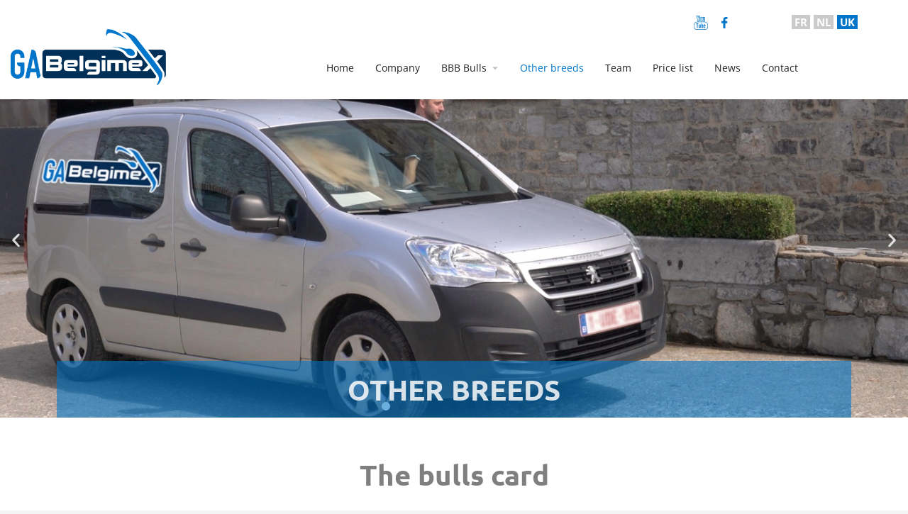

--- FILE ---
content_type: text/html; charset=UTF-8
request_url: https://www.belgimexgab.be/autres-races/
body_size: 16229
content:
<!DOCTYPE html>
<html lang="fr-FR">
<head>
	<meta charset="UTF-8" />
	<meta name="viewport" content="width=device-width, initial-scale=1.0, maximum-scale=1.0, user-scalable=no" />
	<link rel="pingback" href="https://www.belgimexgab.be/xmlrpc.php">

	<title>Autres races &#8211; Belgimex</title>
<link rel="preload" as="font" href="https://www.belgimexgab.be/wp-content/themes/my-listing/assets/fonts/GlacialIndifference/Regular.otf" crossorigin><link rel="preload" as="font" href="https://www.belgimexgab.be/wp-content/themes/my-listing/assets/fonts/GlacialIndifference/Bold.otf" crossorigin><link rel="preload" as="font" href="https://www.belgimexgab.be/wp-content/themes/my-listing/assets/fonts/GlacialIndifference/Italic.otf" crossorigin><meta name='robots' content='max-image-preview:large' />
	<style>img:is([sizes="auto" i], [sizes^="auto," i]) { contain-intrinsic-size: 3000px 1500px }</style>
	<link rel="alternate" hreflang="fr" href="https://www.belgimexgab.be/autres-races/" />
<link rel="alternate" hreflang="nl" href="https://www.belgimexgab.be/nl/andere-rassen/" />
<link rel="alternate" hreflang="en" href="https://www.belgimexgab.be/en/other-breeds/" />
<link rel="alternate" hreflang="x-default" href="https://www.belgimexgab.be/autres-races/" />
<link rel='dns-prefetch' href='//maps.googleapis.com' />
<link rel='dns-prefetch' href='//cdnjs.cloudflare.com' />
<link rel='dns-prefetch' href='//fonts.googleapis.com' />
<link rel="alternate" type="application/rss+xml" title="Belgimex &raquo; Flux" href="https://www.belgimexgab.be/feed/" />
<link rel="alternate" type="application/rss+xml" title="Belgimex &raquo; Flux des commentaires" href="https://www.belgimexgab.be/comments/feed/" />
<style id='classic-theme-styles-inline-css' type='text/css'>
/*! This file is auto-generated */
.wp-block-button__link{color:#fff;background-color:#32373c;border-radius:9999px;box-shadow:none;text-decoration:none;padding:calc(.667em + 2px) calc(1.333em + 2px);font-size:1.125em}.wp-block-file__button{background:#32373c;color:#fff;text-decoration:none}
</style>
<style id='global-styles-inline-css' type='text/css'>
:root{--wp--preset--aspect-ratio--square: 1;--wp--preset--aspect-ratio--4-3: 4/3;--wp--preset--aspect-ratio--3-4: 3/4;--wp--preset--aspect-ratio--3-2: 3/2;--wp--preset--aspect-ratio--2-3: 2/3;--wp--preset--aspect-ratio--16-9: 16/9;--wp--preset--aspect-ratio--9-16: 9/16;--wp--preset--color--black: #000000;--wp--preset--color--cyan-bluish-gray: #abb8c3;--wp--preset--color--white: #ffffff;--wp--preset--color--pale-pink: #f78da7;--wp--preset--color--vivid-red: #cf2e2e;--wp--preset--color--luminous-vivid-orange: #ff6900;--wp--preset--color--luminous-vivid-amber: #fcb900;--wp--preset--color--light-green-cyan: #7bdcb5;--wp--preset--color--vivid-green-cyan: #00d084;--wp--preset--color--pale-cyan-blue: #8ed1fc;--wp--preset--color--vivid-cyan-blue: #0693e3;--wp--preset--color--vivid-purple: #9b51e0;--wp--preset--gradient--vivid-cyan-blue-to-vivid-purple: linear-gradient(135deg,rgba(6,147,227,1) 0%,rgb(155,81,224) 100%);--wp--preset--gradient--light-green-cyan-to-vivid-green-cyan: linear-gradient(135deg,rgb(122,220,180) 0%,rgb(0,208,130) 100%);--wp--preset--gradient--luminous-vivid-amber-to-luminous-vivid-orange: linear-gradient(135deg,rgba(252,185,0,1) 0%,rgba(255,105,0,1) 100%);--wp--preset--gradient--luminous-vivid-orange-to-vivid-red: linear-gradient(135deg,rgba(255,105,0,1) 0%,rgb(207,46,46) 100%);--wp--preset--gradient--very-light-gray-to-cyan-bluish-gray: linear-gradient(135deg,rgb(238,238,238) 0%,rgb(169,184,195) 100%);--wp--preset--gradient--cool-to-warm-spectrum: linear-gradient(135deg,rgb(74,234,220) 0%,rgb(151,120,209) 20%,rgb(207,42,186) 40%,rgb(238,44,130) 60%,rgb(251,105,98) 80%,rgb(254,248,76) 100%);--wp--preset--gradient--blush-light-purple: linear-gradient(135deg,rgb(255,206,236) 0%,rgb(152,150,240) 100%);--wp--preset--gradient--blush-bordeaux: linear-gradient(135deg,rgb(254,205,165) 0%,rgb(254,45,45) 50%,rgb(107,0,62) 100%);--wp--preset--gradient--luminous-dusk: linear-gradient(135deg,rgb(255,203,112) 0%,rgb(199,81,192) 50%,rgb(65,88,208) 100%);--wp--preset--gradient--pale-ocean: linear-gradient(135deg,rgb(255,245,203) 0%,rgb(182,227,212) 50%,rgb(51,167,181) 100%);--wp--preset--gradient--electric-grass: linear-gradient(135deg,rgb(202,248,128) 0%,rgb(113,206,126) 100%);--wp--preset--gradient--midnight: linear-gradient(135deg,rgb(2,3,129) 0%,rgb(40,116,252) 100%);--wp--preset--font-size--small: 13px;--wp--preset--font-size--medium: 20px;--wp--preset--font-size--large: 36px;--wp--preset--font-size--x-large: 42px;--wp--preset--spacing--20: 0.44rem;--wp--preset--spacing--30: 0.67rem;--wp--preset--spacing--40: 1rem;--wp--preset--spacing--50: 1.5rem;--wp--preset--spacing--60: 2.25rem;--wp--preset--spacing--70: 3.38rem;--wp--preset--spacing--80: 5.06rem;--wp--preset--shadow--natural: 6px 6px 9px rgba(0, 0, 0, 0.2);--wp--preset--shadow--deep: 12px 12px 50px rgba(0, 0, 0, 0.4);--wp--preset--shadow--sharp: 6px 6px 0px rgba(0, 0, 0, 0.2);--wp--preset--shadow--outlined: 6px 6px 0px -3px rgba(255, 255, 255, 1), 6px 6px rgba(0, 0, 0, 1);--wp--preset--shadow--crisp: 6px 6px 0px rgba(0, 0, 0, 1);}:where(.is-layout-flex){gap: 0.5em;}:where(.is-layout-grid){gap: 0.5em;}body .is-layout-flex{display: flex;}.is-layout-flex{flex-wrap: wrap;align-items: center;}.is-layout-flex > :is(*, div){margin: 0;}body .is-layout-grid{display: grid;}.is-layout-grid > :is(*, div){margin: 0;}:where(.wp-block-columns.is-layout-flex){gap: 2em;}:where(.wp-block-columns.is-layout-grid){gap: 2em;}:where(.wp-block-post-template.is-layout-flex){gap: 1.25em;}:where(.wp-block-post-template.is-layout-grid){gap: 1.25em;}.has-black-color{color: var(--wp--preset--color--black) !important;}.has-cyan-bluish-gray-color{color: var(--wp--preset--color--cyan-bluish-gray) !important;}.has-white-color{color: var(--wp--preset--color--white) !important;}.has-pale-pink-color{color: var(--wp--preset--color--pale-pink) !important;}.has-vivid-red-color{color: var(--wp--preset--color--vivid-red) !important;}.has-luminous-vivid-orange-color{color: var(--wp--preset--color--luminous-vivid-orange) !important;}.has-luminous-vivid-amber-color{color: var(--wp--preset--color--luminous-vivid-amber) !important;}.has-light-green-cyan-color{color: var(--wp--preset--color--light-green-cyan) !important;}.has-vivid-green-cyan-color{color: var(--wp--preset--color--vivid-green-cyan) !important;}.has-pale-cyan-blue-color{color: var(--wp--preset--color--pale-cyan-blue) !important;}.has-vivid-cyan-blue-color{color: var(--wp--preset--color--vivid-cyan-blue) !important;}.has-vivid-purple-color{color: var(--wp--preset--color--vivid-purple) !important;}.has-black-background-color{background-color: var(--wp--preset--color--black) !important;}.has-cyan-bluish-gray-background-color{background-color: var(--wp--preset--color--cyan-bluish-gray) !important;}.has-white-background-color{background-color: var(--wp--preset--color--white) !important;}.has-pale-pink-background-color{background-color: var(--wp--preset--color--pale-pink) !important;}.has-vivid-red-background-color{background-color: var(--wp--preset--color--vivid-red) !important;}.has-luminous-vivid-orange-background-color{background-color: var(--wp--preset--color--luminous-vivid-orange) !important;}.has-luminous-vivid-amber-background-color{background-color: var(--wp--preset--color--luminous-vivid-amber) !important;}.has-light-green-cyan-background-color{background-color: var(--wp--preset--color--light-green-cyan) !important;}.has-vivid-green-cyan-background-color{background-color: var(--wp--preset--color--vivid-green-cyan) !important;}.has-pale-cyan-blue-background-color{background-color: var(--wp--preset--color--pale-cyan-blue) !important;}.has-vivid-cyan-blue-background-color{background-color: var(--wp--preset--color--vivid-cyan-blue) !important;}.has-vivid-purple-background-color{background-color: var(--wp--preset--color--vivid-purple) !important;}.has-black-border-color{border-color: var(--wp--preset--color--black) !important;}.has-cyan-bluish-gray-border-color{border-color: var(--wp--preset--color--cyan-bluish-gray) !important;}.has-white-border-color{border-color: var(--wp--preset--color--white) !important;}.has-pale-pink-border-color{border-color: var(--wp--preset--color--pale-pink) !important;}.has-vivid-red-border-color{border-color: var(--wp--preset--color--vivid-red) !important;}.has-luminous-vivid-orange-border-color{border-color: var(--wp--preset--color--luminous-vivid-orange) !important;}.has-luminous-vivid-amber-border-color{border-color: var(--wp--preset--color--luminous-vivid-amber) !important;}.has-light-green-cyan-border-color{border-color: var(--wp--preset--color--light-green-cyan) !important;}.has-vivid-green-cyan-border-color{border-color: var(--wp--preset--color--vivid-green-cyan) !important;}.has-pale-cyan-blue-border-color{border-color: var(--wp--preset--color--pale-cyan-blue) !important;}.has-vivid-cyan-blue-border-color{border-color: var(--wp--preset--color--vivid-cyan-blue) !important;}.has-vivid-purple-border-color{border-color: var(--wp--preset--color--vivid-purple) !important;}.has-vivid-cyan-blue-to-vivid-purple-gradient-background{background: var(--wp--preset--gradient--vivid-cyan-blue-to-vivid-purple) !important;}.has-light-green-cyan-to-vivid-green-cyan-gradient-background{background: var(--wp--preset--gradient--light-green-cyan-to-vivid-green-cyan) !important;}.has-luminous-vivid-amber-to-luminous-vivid-orange-gradient-background{background: var(--wp--preset--gradient--luminous-vivid-amber-to-luminous-vivid-orange) !important;}.has-luminous-vivid-orange-to-vivid-red-gradient-background{background: var(--wp--preset--gradient--luminous-vivid-orange-to-vivid-red) !important;}.has-very-light-gray-to-cyan-bluish-gray-gradient-background{background: var(--wp--preset--gradient--very-light-gray-to-cyan-bluish-gray) !important;}.has-cool-to-warm-spectrum-gradient-background{background: var(--wp--preset--gradient--cool-to-warm-spectrum) !important;}.has-blush-light-purple-gradient-background{background: var(--wp--preset--gradient--blush-light-purple) !important;}.has-blush-bordeaux-gradient-background{background: var(--wp--preset--gradient--blush-bordeaux) !important;}.has-luminous-dusk-gradient-background{background: var(--wp--preset--gradient--luminous-dusk) !important;}.has-pale-ocean-gradient-background{background: var(--wp--preset--gradient--pale-ocean) !important;}.has-electric-grass-gradient-background{background: var(--wp--preset--gradient--electric-grass) !important;}.has-midnight-gradient-background{background: var(--wp--preset--gradient--midnight) !important;}.has-small-font-size{font-size: var(--wp--preset--font-size--small) !important;}.has-medium-font-size{font-size: var(--wp--preset--font-size--medium) !important;}.has-large-font-size{font-size: var(--wp--preset--font-size--large) !important;}.has-x-large-font-size{font-size: var(--wp--preset--font-size--x-large) !important;}
:where(.wp-block-post-template.is-layout-flex){gap: 1.25em;}:where(.wp-block-post-template.is-layout-grid){gap: 1.25em;}
:where(.wp-block-columns.is-layout-flex){gap: 2em;}:where(.wp-block-columns.is-layout-grid){gap: 2em;}
:root :where(.wp-block-pullquote){font-size: 1.5em;line-height: 1.6;}
</style>
<link rel='stylesheet' id='contact-form-7-css' href='https://www.belgimexgab.be/wp-content/plugins/contact-form-7/includes/css/styles.css?ver=6.1.3' type='text/css' media='all' />
<link rel='stylesheet' id='wpml-legacy-horizontal-list-0-css' href='https://www.belgimexgab.be/wp-content/plugins/sitepress-multilingual-cms/templates/language-switchers/legacy-list-horizontal/style.min.css?ver=1' type='text/css' media='all' />
<link rel='stylesheet' id='elementor-frontend-css' href='https://www.belgimexgab.be/wp-content/plugins/elementor/assets/css/frontend.min.css?ver=3.32.5' type='text/css' media='all' />
<link rel='stylesheet' id='elementor-post-204-css' href='https://www.belgimexgab.be/wp-content/uploads/elementor/css/post-204.css?ver=1766311734' type='text/css' media='all' />
<link rel='stylesheet' id='font-awesome-5-all-css' href='https://www.belgimexgab.be/wp-content/plugins/elementor/assets/lib/font-awesome/css/all.min.css?ver=3.32.5' type='text/css' media='all' />
<link rel='stylesheet' id='font-awesome-4-shim-css' href='https://www.belgimexgab.be/wp-content/plugins/elementor/assets/lib/font-awesome/css/v4-shims.min.css?ver=3.32.5' type='text/css' media='all' />
<link rel='stylesheet' id='e-animation-fadeInUp-css' href='https://www.belgimexgab.be/wp-content/plugins/elementor/assets/lib/animations/styles/fadeInUp.min.css?ver=3.32.5' type='text/css' media='all' />
<link rel='stylesheet' id='swiper-css' href='https://www.belgimexgab.be/wp-content/plugins/elementor/assets/lib/swiper/v8/css/swiper.min.css?ver=8.4.5' type='text/css' media='all' />
<link rel='stylesheet' id='e-swiper-css' href='https://www.belgimexgab.be/wp-content/plugins/elementor/assets/css/conditionals/e-swiper.min.css?ver=3.32.5' type='text/css' media='all' />
<link rel='stylesheet' id='widget-slides-css' href='https://www.belgimexgab.be/wp-content/plugins/pro-elements/assets/css/widget-slides.min.css?ver=3.32.1' type='text/css' media='all' />
<link rel='stylesheet' id='widget-heading-css' href='https://www.belgimexgab.be/wp-content/plugins/elementor/assets/css/widget-heading.min.css?ver=3.32.5' type='text/css' media='all' />
<link rel='stylesheet' id='widget-image-css' href='https://www.belgimexgab.be/wp-content/plugins/elementor/assets/css/widget-image.min.css?ver=3.32.5' type='text/css' media='all' />
<link rel='stylesheet' id='elementor-post-1213-css' href='https://www.belgimexgab.be/wp-content/uploads/elementor/css/post-1213.css?ver=1766329259' type='text/css' media='all' />
<link rel='stylesheet' id='mylisting-google-maps-css' href='https://www.belgimexgab.be/wp-content/themes/my-listing/assets/dist/maps/google-maps/google-maps.css?ver=2.11.4' type='text/css' media='all' />
<link rel='stylesheet' id='mylisting-icons-css' href='https://www.belgimexgab.be/wp-content/themes/my-listing/assets/dist/icons.css?ver=2.11.4' type='text/css' media='all' />
<link rel='stylesheet' id='mylisting-material-icons-css' href='https://fonts.googleapis.com/icon?family=Material+Icons&#038;display=swap&#038;ver=6.8.3' type='text/css' media='all' />
<link rel='stylesheet' id='mylisting-select2-css' href='https://www.belgimexgab.be/wp-content/themes/my-listing/assets/vendor/select2/select2.css?ver=4.0.13' type='text/css' media='all' />
<link rel='stylesheet' id='mylisting-vendor-css' href='https://www.belgimexgab.be/wp-content/themes/my-listing/assets/dist/vendor.css?ver=2.11.4' type='text/css' media='all' />
<link rel='stylesheet' id='mylisting-frontend-css' href='https://www.belgimexgab.be/wp-content/themes/my-listing/assets/dist/frontend.css?ver=2.11.4' type='text/css' media='all' />
<link rel='stylesheet' id='ml-max-w-1200-css' href='https://www.belgimexgab.be/wp-content/themes/my-listing/assets/dist/max-width-1200.css?ver=2.11.4' type='text/css' media='(max-width: 1200px)' />
<link rel='stylesheet' id='ml-max-w-992-css' href='https://www.belgimexgab.be/wp-content/themes/my-listing/assets/dist/max-width-992.css?ver=2.11.4' type='text/css' media='(max-width: 992px)' />
<link rel='stylesheet' id='ml-max-w-768-css' href='https://www.belgimexgab.be/wp-content/themes/my-listing/assets/dist/max-width-768.css?ver=2.11.4' type='text/css' media='(max-width: 768px)' />
<link rel='stylesheet' id='ml-max-w-600-css' href='https://www.belgimexgab.be/wp-content/themes/my-listing/assets/dist/max-width-600.css?ver=2.11.4' type='text/css' media='(max-width: 600px)' />
<link rel='stylesheet' id='ml-max-w-480-css' href='https://www.belgimexgab.be/wp-content/themes/my-listing/assets/dist/max-width-480.css?ver=2.11.4' type='text/css' media='(max-width: 480px)' />
<link rel='stylesheet' id='ml-max-w-320-css' href='https://www.belgimexgab.be/wp-content/themes/my-listing/assets/dist/max-width-320.css?ver=2.11.4' type='text/css' media='(max-width: 320px)' />
<link rel='stylesheet' id='ml-min-w-993-css' href='https://www.belgimexgab.be/wp-content/themes/my-listing/assets/dist/min-width-993.css?ver=2.11.4' type='text/css' media='(min-width: 993px)' />
<link rel='stylesheet' id='ml-min-w-1201-css' href='https://www.belgimexgab.be/wp-content/themes/my-listing/assets/dist/min-width-1201.css?ver=2.11.4' type='text/css' media='(min-width: 1201px)' />
<link rel='stylesheet' id='wc-general-style-css' href='https://www.belgimexgab.be/wp-content/themes/my-listing/assets/dist/wc-general-style.css?ver=2.11.4' type='text/css' media='all' />
<link rel='stylesheet' id='theme-styles-default-css' href='https://www.belgimexgab.be/wp-content/themes/my-listing/style.css?ver=91762643e123ffa4a0b83fb43976dbe9' type='text/css' media='all' />
<style id='theme-styles-default-inline-css' type='text/css'>
:root{}
</style>
<link rel='stylesheet' id='mylisting-default-fonts-css' href='https://www.belgimexgab.be/wp-content/themes/my-listing/assets/dist/default-fonts.css?ver=2.11.4' type='text/css' media='all' />
<link rel='stylesheet' id='child-style-css' href='https://www.belgimexgab.be/wp-content/themes/my-listing-child/style.css?ver=91762643e123ffa4a0b83fb43976dbe9' type='text/css' media='all' />
<link rel='stylesheet' id='mylisting-dynamic-styles-css' href='https://www.belgimexgab.be/wp-content/uploads/mylisting-dynamic-styles.css?ver=1706788117' type='text/css' media='all' />
<link rel='stylesheet' id='elementor-gf-local-roboto-css' href='https://www.belgimexgab.be/wp-content/uploads/elementor/google-fonts/css/roboto.css?ver=1754395202' type='text/css' media='all' />
<link rel='stylesheet' id='elementor-gf-local-robotoslab-css' href='https://www.belgimexgab.be/wp-content/uploads/elementor/google-fonts/css/robotoslab.css?ver=1754395205' type='text/css' media='all' />
<link rel='stylesheet' id='elementor-gf-local-ubuntu-css' href='https://www.belgimexgab.be/wp-content/uploads/elementor/google-fonts/css/ubuntu.css?ver=1754395490' type='text/css' media='all' />
<link rel='stylesheet' id='elementor-gf-local-opensans-css' href='https://www.belgimexgab.be/wp-content/uploads/elementor/google-fonts/css/opensans.css?ver=1754395496' type='text/css' media='all' />
<script type="text/javascript" src="https://www.belgimexgab.be/wp-content/plugins/elementor/assets/lib/font-awesome/js/v4-shims.min.js?ver=3.32.5" id="font-awesome-4-shim-js"></script>
<script type="text/javascript" src="https://www.belgimexgab.be/wp-includes/js/jquery/jquery.min.js?ver=3.7.1" id="jquery-core-js"></script>
<script type="text/javascript" src="https://www.belgimexgab.be/wp-includes/js/jquery/jquery-migrate.min.js?ver=3.4.1" id="jquery-migrate-js"></script>
<script type="text/javascript" id="wpml-browser-redirect-js-extra">
/* <![CDATA[ */
var wpml_browser_redirect_params = {"pageLanguage":"fr","languageUrls":{"fr_fr":"https:\/\/www.belgimexgab.be\/autres-races\/","fr":"https:\/\/www.belgimexgab.be\/autres-races\/","nl_nl":"https:\/\/www.belgimexgab.be\/nl\/andere-rassen\/","nl":"https:\/\/www.belgimexgab.be\/nl\/andere-rassen\/","en_us":"https:\/\/www.belgimexgab.be\/en\/other-breeds\/","en":"https:\/\/www.belgimexgab.be\/en\/other-breeds\/","us":"https:\/\/www.belgimexgab.be\/en\/other-breeds\/"},"cookie":{"name":"_icl_visitor_lang_js","domain":"www.belgimexgab.be","path":"\/","expiration":24}};
/* ]]> */
</script>
<script type="text/javascript" src="https://www.belgimexgab.be/wp-content/plugins/sitepress-multilingual-cms/dist/js/browser-redirect/app.js?ver=484900" id="wpml-browser-redirect-js"></script>
<link rel="https://api.w.org/" href="https://www.belgimexgab.be/wp-json/" /><link rel="alternate" title="JSON" type="application/json" href="https://www.belgimexgab.be/wp-json/wp/v2/pages/1213" /><link rel="canonical" href="https://www.belgimexgab.be/autres-races/" />
<link rel="alternate" title="oEmbed (JSON)" type="application/json+oembed" href="https://www.belgimexgab.be/wp-json/oembed/1.0/embed?url=https%3A%2F%2Fwww.belgimexgab.be%2Fautres-races%2F" />
<link rel="alternate" title="oEmbed (XML)" type="text/xml+oembed" href="https://www.belgimexgab.be/wp-json/oembed/1.0/embed?url=https%3A%2F%2Fwww.belgimexgab.be%2Fautres-races%2F&#038;format=xml" />
<meta name="generator" content="WPML ver:4.8.4 stt:37,1,4;" />
<script type="text/javascript">var MyListing = {"Helpers":{},"Handlers":{},"MapConfig":{"ClusterSize":35,"AccessToken":"","Language":"default","TypeRestrictions":"geocode","CountryRestrictions":[],"CustomSkins":{}}};</script><script type="text/javascript">var CASE27 = {"ajax_url":"https:\/\/www.belgimexgab.be\/wp-admin\/admin-ajax.php","login_url":"","register_url":"?register","mylisting_ajax_url":"\/?mylisting-ajax=1","theme_folder":"https:\/\/www.belgimexgab.be\/wp-content\/themes\/my-listing","theme_version":"2.11.4","env":"production","ajax_nonce":"5cfcc3c424","l10n":{"selectOption":"Select an option","errorLoading":"The results could not be loaded.","removeAllItems":"Remove all items","loadingMore":"Loading more results\u2026","noResults":"No results found","searching":"Searching\u2026","datepicker":{"format":"DD MMMM, YY","timeFormat":"h:mm A","dateTimeFormat":"DD MMMM, YY, h:mm A","timePicker24Hour":false,"firstDay":1,"applyLabel":"Apply","cancelLabel":"Cancel","customRangeLabel":"Custom Range","daysOfWeek":["Su","Mo","Tu","We","Th","Fr","Sa"],"monthNames":["January","February","March","April","May","June","July","August","September","October","November","December"]},"irreversible_action":"This is an irreversible action. Proceed anyway?","delete_listing_confirm":"Are you sure you want to delete this listing?","copied_to_clipboard":"Copied!","nearby_listings_location_required":"Enter a location to find nearby listings.","nearby_listings_retrieving_location":"Retrieving location...","nearby_listings_searching":"Searching for nearby listings...","geolocation_failed":"You must enable location to use this feature.","something_went_wrong":"Something went wrong.","all_in_category":"All in \"%s\"","invalid_file_type":"Invalid file type. Accepted types:","file_limit_exceeded":"You have exceeded the file upload limit (%d).","file_size_limit":"This attachement (%s) exceeds upload size limit (%d)."},"woocommerce":[],"map_provider":"google-maps","google_btn_local":"fr_FR","caption1":"","caption2":"","js_field_html_img":"<div class=\"uploaded-file uploaded-image review-gallery-image job-manager-uploaded-file\">\t<span class=\"uploaded-file-preview\">\t\t\t\t\t<span class=\"job-manager-uploaded-file-preview\">\t\t\t\t<img alt=\"Uploaded file\" src=\"\">\t\t\t<\/span>\t\t\t\t<a href=\"#\" class=\"remove-uploaded-file review-gallery-image-remove job-manager-remove-uploaded-file\"><i class=\"mi delete\"><\/i><\/a>\t<\/span>\t<input type=\"hidden\" class=\"input-text\" name=\"\" value=\"b64:\"><\/div>","js_field_html":"<div class=\"uploaded-file  review-gallery-image job-manager-uploaded-file\">\t<span class=\"uploaded-file-preview\">\t\t\t\t\t<span class=\"job-manager-uploaded-file-name\">\t\t\t\t<i class=\"mi insert_drive_file uploaded-file-icon\"><\/i>\t\t\t\t<code><\/code>\t\t\t<\/span>\t\t\t\t<a href=\"#\" class=\"remove-uploaded-file review-gallery-image-remove job-manager-remove-uploaded-file\"><i class=\"mi delete\"><\/i><\/a>\t<\/span>\t<input type=\"hidden\" class=\"input-text\" name=\"\" value=\"b64:\"><\/div>"};</script><meta name="generator" content="Elementor 3.32.5; features: e_font_icon_svg, additional_custom_breakpoints; settings: css_print_method-external, google_font-enabled, font_display-auto">
			<style>
				.e-con.e-parent:nth-of-type(n+4):not(.e-lazyloaded):not(.e-no-lazyload),
				.e-con.e-parent:nth-of-type(n+4):not(.e-lazyloaded):not(.e-no-lazyload) * {
					background-image: none !important;
				}
				@media screen and (max-height: 1024px) {
					.e-con.e-parent:nth-of-type(n+3):not(.e-lazyloaded):not(.e-no-lazyload),
					.e-con.e-parent:nth-of-type(n+3):not(.e-lazyloaded):not(.e-no-lazyload) * {
						background-image: none !important;
					}
				}
				@media screen and (max-height: 640px) {
					.e-con.e-parent:nth-of-type(n+2):not(.e-lazyloaded):not(.e-no-lazyload),
					.e-con.e-parent:nth-of-type(n+2):not(.e-lazyloaded):not(.e-no-lazyload) * {
						background-image: none !important;
					}
				}
			</style>
			<link rel="icon" href="https://www.belgimexgab.be/wp-content/uploads/2020/12/cropped-GABelgimex_Favicon_34x34-32x32.png" sizes="32x32" />
<link rel="icon" href="https://www.belgimexgab.be/wp-content/uploads/2020/12/cropped-GABelgimex_Favicon_34x34-192x192.png" sizes="192x192" />
<link rel="apple-touch-icon" href="https://www.belgimexgab.be/wp-content/uploads/2020/12/cropped-GABelgimex_Favicon_34x34-180x180.png" />
<meta name="msapplication-TileImage" content="https://www.belgimexgab.be/wp-content/uploads/2020/12/cropped-GABelgimex_Favicon_34x34-270x270.png" />
<style type="text/css" id="mylisting-typography"></style></head>
<body data-rsssl=1 class="wp-singular page-template-default page page-id-1213 wp-theme-my-listing wp-child-theme-my-listing-child my-listing elementor-default elementor-kit-204 elementor-page elementor-page-1213">

<div id="c27-site-wrapper"><div class="loader-bg main-loader site-logo-loader" style="background-color: #ffffff;">
	<img alt="Site logo" src="https://www.belgimexgab.be/wp-content/uploads/2020/12/logo-ga-belgimex.png">
</div><div class="top-header">
	<div class="container">
<a class="rsocial" target="_blank" href="https://www.youtube.com/channel/UCZbUI_T8kqy8iUOQE0jwU1A/videos"><img src="/wp-content/uploads/2020/12/ic-you-tube.png"></a>
<a class="rsocial" target="_blank" href="https://www.facebook.com/G%C3%A9n%C3%A9tique-Avenir-Belgimex-GAB-287043834662627"><img src="/wp-content/uploads/2020/12/ic-facebook.png"></a>
<div class="lang-header">
	
<div class="wpml-ls-statics-shortcode_actions wpml-ls wpml-ls-legacy-list-horizontal">
	<ul role="menu"><li class="wpml-ls-slot-shortcode_actions wpml-ls-item wpml-ls-item-fr wpml-ls-current-language wpml-ls-first-item wpml-ls-item-legacy-list-horizontal" role="none">
				<a href="https://www.belgimexgab.be/autres-races/" class="wpml-ls-link" role="menuitem" >
                    <span class="wpml-ls-native" role="menuitem">FR</span></a>
			</li><li class="wpml-ls-slot-shortcode_actions wpml-ls-item wpml-ls-item-nl wpml-ls-item-legacy-list-horizontal" role="none">
				<a href="https://www.belgimexgab.be/nl/andere-rassen/" class="wpml-ls-link" role="menuitem"  aria-label="Passer à NL" title="Passer à NL" >
                    <span class="wpml-ls-display">NL</span></a>
			</li><li class="wpml-ls-slot-shortcode_actions wpml-ls-item wpml-ls-item-en wpml-ls-last-item wpml-ls-item-legacy-list-horizontal" role="none">
				<a href="https://www.belgimexgab.be/en/other-breeds/" class="wpml-ls-link" role="menuitem"  aria-label="Passer à UK" title="Passer à UK" >
                    <span class="wpml-ls-display">UK</span></a>
			</li></ul>
</div>
		</div>
	</div>
</div>
<link rel='stylesheet' id='mylisting-header-css' href='https://www.belgimexgab.be/wp-content/themes/my-listing/assets/dist/header.css?ver=2.11.4' type='text/css' media='all' />

<header class="c27-main-header header header-style-default header-width-full-width header-light-skin header-scroll-light-skin header-scroll-hide header-menu-right">
	<div class="header-skin"></div>
	<div class="header-container">
		<div class="header-top container-fluid">
			<div class="header-left">
			<div class="mobile-menu">
				<a aria-label="Mobile menu icon" href="#main-menu">
					<div class="mobile-menu-lines"><i class="mi menu"></i></div>
				</a>
			</div>
			<div class="logo">
									
					<a aria-label="Site logo" href="https://www.belgimexgab.be/" class="static-logo">
						<img src="https://www.belgimexgab.be/wp-content/uploads/2020/12/logo-ga-belgimex.png"
							alt="">
					</a>
							</div>
						</div>
			<div class="header-center">
			<div class="i-nav">
				<div class="mobile-nav-head">
					<div class="mnh-close-icon">
						<a aria-label="Close mobile menu" href="#close-main-menu">
							<i class="mi close"></i>
						</a>
					</div>

									</div>

				
					<ul id="menu-main-menu" class="main-menu main-nav no-list-style"><li id="menu-item-176" class="menu-item menu-item-type-post_type menu-item-object-page menu-item-home menu-item-176"><a href="https://www.belgimexgab.be/">Accueil</a></li>
<li id="menu-item-1106" class="menu-item menu-item-type-post_type menu-item-object-page menu-item-1106"><a href="https://www.belgimexgab.be/societe/">Société</a></li>
<li id="menu-item-474" class="menu-item menu-item-type-post_type menu-item-object-page menu-item-has-children menu-item-474"><a href="https://www.belgimexgab.be/liste-des-taureaux/">Taureaux BBB</a>
<div class="submenu-toggle"><i class="material-icons arrow_drop_down"></i></div><ul class="sub-menu i-dropdown no-list-style">
	<li id="menu-item-1999" class="menu-item menu-item-type-post_type menu-item-object-page menu-item-1999"><a href="https://www.belgimexgab.be/liste-des-taureaux/">Tous les taureaux</a></li>
	<li id="menu-item-2004" class="menu-item menu-item-type-post_type menu-item-object-page menu-item-2004"><a href="https://www.belgimexgab.be/nouveaux-taureaux/">Nouveaux taureaux</a></li>
</ul>
</li>
<li id="menu-item-1227" class="menu-item menu-item-type-post_type menu-item-object-page current-menu-item page_item page-item-1213 current_page_item menu-item-1227"><a href="https://www.belgimexgab.be/autres-races/" aria-current="page">Autres races</a></li>
<li id="menu-item-1297" class="menu-item menu-item-type-post_type menu-item-object-page menu-item-1297"><a href="https://www.belgimexgab.be/equipe/">Équipe</a></li>
<li id="menu-item-1335" class="menu-item menu-item-type-post_type menu-item-object-page menu-item-1335"><a href="https://www.belgimexgab.be/tarifs/">Tarifs</a></li>
<li id="menu-item-1421" class="menu-item menu-item-type-post_type menu-item-object-page menu-item-1421"><a href="https://www.belgimexgab.be/actualite/">Actualité</a></li>
<li id="menu-item-1369" class="menu-item menu-item-type-post_type menu-item-object-page menu-item-1369"><a href="https://www.belgimexgab.be/contacts/">Contacts</a></li>
</ul>
					<div class="mobile-nav-button">
											</div>
				</div>
				<div class="i-nav-overlay"></div>
				</div>
			<div class="header-right">
									<div class="user-area signin-area">
						<i class="mi person user-area-icon"></i>
						<a href="">
							Sign in						</a>
											</div>
					<div class="mob-sign-in">
						<a aria-label="Mobile sign in button" href=""><i class="mi person"></i></a>
					</div>

									
				
							</div>
		</div>
	</div>
</header>

	<div class="c27-top-content-margin"></div>


		<div data-elementor-type="wp-page" data-elementor-id="1213" class="elementor elementor-1213" data-elementor-post-type="page">
						<section class="elementor-section elementor-top-section elementor-element elementor-element-9de3f95 elementor-section-full_width elementor-section-height-default elementor-section-height-default" data-id="9de3f95" data-element_type="section">
						<div class="elementor-container elementor-column-gap-default">
					<div class="elementor-column elementor-col-100 elementor-top-column elementor-element elementor-element-9176e4a" data-id="9176e4a" data-element_type="column">
			<div class="elementor-widget-wrap elementor-element-populated">
						<div class="elementor-element elementor-element-27d2cec elementor--h-position-center elementor--v-position-middle elementor-arrows-position-inside elementor-pagination-position-inside elementor-widget elementor-widget-slides" data-id="27d2cec" data-element_type="widget" data-settings="{&quot;transition&quot;:&quot;fade&quot;,&quot;transition_speed&quot;:900,&quot;autoplay_speed&quot;:3500,&quot;navigation&quot;:&quot;both&quot;,&quot;autoplay&quot;:&quot;yes&quot;,&quot;infinite&quot;:&quot;yes&quot;}" data-widget_type="slides.default">
				<div class="elementor-widget-container">
									<div class="elementor-swiper">
					<div class="elementor-slides-wrapper elementor-main-swiper swiper" role="region" aria-roledescription="carousel" aria-label="Slides" dir="ltr" data-animation="fadeInUp">
				<div class="swiper-wrapper elementor-slides">
										<div class="elementor-repeater-item-01bacc9 swiper-slide" role="group" aria-roledescription="slide"><div class="swiper-slide-bg" role="img" aria-label="conseil"></div><div class="swiper-slide-inner" ><div class="swiper-slide-contents"><div class="elementor-slide-heading">Conseil</div></div></div></div><div class="elementor-repeater-item-720e2f9 swiper-slide" role="group" aria-roledescription="slide"><div class="swiper-slide-bg" role="img" aria-label="qualite"></div><div class="swiper-slide-inner" ><div class="swiper-slide-contents"><div class="elementor-slide-heading">Qualité</div></div></div></div><div class="elementor-repeater-item-70cca90 swiper-slide" role="group" aria-roledescription="slide"><div class="swiper-slide-bg" role="img" aria-label="services"></div><div class="swiper-slide-inner" ><div class="swiper-slide-contents"><div class="elementor-slide-heading">Services</div></div></div></div><div class="elementor-repeater-item-40cf99f swiper-slide" role="group" aria-roledescription="slide"><div class="swiper-slide-bg" role="img" aria-label="contact"></div><div class="swiper-slide-inner" ><div class="swiper-slide-contents"><div class="elementor-slide-heading">Commande</div></div></div></div><div class="elementor-repeater-item-2aad943 swiper-slide" role="group" aria-roledescription="slide"><div class="swiper-slide-bg" role="img" aria-label="progres"></div><div class="swiper-slide-inner" ><div class="swiper-slide-contents"><div class="elementor-slide-heading">Progrès</div></div></div></div><div class="elementor-repeater-item-51cf0b1 swiper-slide" role="group" aria-roledescription="slide"><div class="swiper-slide-bg" role="img" aria-label="experience"></div><div class="swiper-slide-inner" ><div class="swiper-slide-contents"><div class="elementor-slide-heading">Expérience</div></div></div></div><div class="elementor-repeater-item-ec26927 swiper-slide" role="group" aria-roledescription="slide"><div class="swiper-slide-bg" role="img" aria-label="prosperite"></div><div class="swiper-slide-inner" ><div class="swiper-slide-contents"><div class="elementor-slide-heading">Prospérité</div></div></div></div><div class="elementor-repeater-item-694b5ee swiper-slide" role="group" aria-roledescription="slide"><div class="swiper-slide-bg" role="img" aria-label="technologie"></div><div class="swiper-slide-inner" ><div class="swiper-slide-contents"><div class="elementor-slide-heading">Technologie</div></div></div></div><div class="elementor-repeater-item-5c6c67b swiper-slide" role="group" aria-roledescription="slide"><div class="swiper-slide-bg" role="img" aria-label="diversite"></div><div class="swiper-slide-inner" ><div class="swiper-slide-contents"><div class="elementor-slide-heading">Diversité</div></div></div></div>				</div>
															<div class="elementor-swiper-button elementor-swiper-button-prev" role="button" tabindex="0" aria-label="Previous slide">
							<svg aria-hidden="true" class="e-font-icon-svg e-eicon-chevron-left" viewBox="0 0 1000 1000" xmlns="http://www.w3.org/2000/svg"><path d="M646 125C629 125 613 133 604 142L308 442C296 454 292 471 292 487 292 504 296 521 308 533L604 854C617 867 629 875 646 875 663 875 679 871 692 858 704 846 713 829 713 812 713 796 708 779 692 767L438 487 692 225C700 217 708 204 708 187 708 171 704 154 692 142 675 129 663 125 646 125Z"></path></svg>						</div>
						<div class="elementor-swiper-button elementor-swiper-button-next" role="button" tabindex="0" aria-label="Next slide">
							<svg aria-hidden="true" class="e-font-icon-svg e-eicon-chevron-right" viewBox="0 0 1000 1000" xmlns="http://www.w3.org/2000/svg"><path d="M696 533C708 521 713 504 713 487 713 471 708 454 696 446L400 146C388 133 375 125 354 125 338 125 325 129 313 142 300 154 292 171 292 187 292 204 296 221 308 233L563 492 304 771C292 783 288 800 288 817 288 833 296 850 308 863 321 871 338 875 354 875 371 875 388 867 400 854L696 533Z"></path></svg>						</div>
																<div class="swiper-pagination"></div>
												</div>
				</div>
								</div>
				</div>
					</div>
		</div>
					</div>
		</section>
				<section class="elementor-section elementor-top-section elementor-element elementor-element-cfd65a6 elementor-section-boxed elementor-section-height-default elementor-section-height-default" data-id="cfd65a6" data-element_type="section">
						<div class="elementor-container elementor-column-gap-default">
					<div class="elementor-column elementor-col-100 elementor-top-column elementor-element elementor-element-c02db1e" data-id="c02db1e" data-element_type="column">
			<div class="elementor-widget-wrap elementor-element-populated">
						<section class="elementor-section elementor-inner-section elementor-element elementor-element-3eb10fe sub-slide elementor-section-boxed elementor-section-height-default elementor-section-height-default" data-id="3eb10fe" data-element_type="section" data-settings="{&quot;background_background&quot;:&quot;classic&quot;}">
						<div class="elementor-container elementor-column-gap-default">
					<div class="elementor-column elementor-col-100 elementor-inner-column elementor-element elementor-element-76bf63b" data-id="76bf63b" data-element_type="column">
			<div class="elementor-widget-wrap elementor-element-populated">
						<div class="elementor-element elementor-element-422d2db elementor-widget elementor-widget-heading" data-id="422d2db" data-element_type="widget" data-widget_type="heading.default">
				<div class="elementor-widget-container">
					<h2 class="elementor-heading-title elementor-size-default">Autres races</h2>				</div>
				</div>
					</div>
		</div>
					</div>
		</section>
					</div>
		</div>
					</div>
		</section>
				<section class="elementor-section elementor-top-section elementor-element elementor-element-ed49b31 elementor-section-boxed elementor-section-height-default elementor-section-height-default" data-id="ed49b31" data-element_type="section">
						<div class="elementor-container elementor-column-gap-default">
					<div class="elementor-column elementor-col-100 elementor-top-column elementor-element elementor-element-8b4ac4e" data-id="8b4ac4e" data-element_type="column">
			<div class="elementor-widget-wrap elementor-element-populated">
						<div class="elementor-element elementor-element-2fb219f elementor-widget elementor-widget-heading" data-id="2fb219f" data-element_type="widget" data-widget_type="heading.default">
				<div class="elementor-widget-container">
					<h2 class="elementor-heading-title elementor-size-default">La carte à taureaux</h2>				</div>
				</div>
				<div class="elementor-element elementor-element-1dcf563 elementor-widget elementor-widget-image" data-id="1dcf563" data-element_type="widget" data-widget_type="image.default">
				<div class="elementor-widget-container">
																<a href="https://www.belgimexgab.be/wp-content/uploads/2024/02/GABelgimex_CarteTxLaitierA3_FR_012024BAT.pdf" target="_blank">
							<img fetchpriority="high" decoding="async" width="1024" height="846" src="https://www.belgimexgab.be/wp-content/uploads/2024/02/GABelgimex_LaitierA3_FR_012024-1024x846.jpg" class="attachment-large size-large wp-image-5944" alt="" srcset="https://www.belgimexgab.be/wp-content/uploads/2024/02/GABelgimex_LaitierA3_FR_012024-1024x846.jpg 1024w, https://www.belgimexgab.be/wp-content/uploads/2024/02/GABelgimex_LaitierA3_FR_012024-300x248.jpg 300w, https://www.belgimexgab.be/wp-content/uploads/2024/02/GABelgimex_LaitierA3_FR_012024-768x635.jpg 768w, https://www.belgimexgab.be/wp-content/uploads/2024/02/GABelgimex_LaitierA3_FR_012024-1536x1270.jpg 1536w, https://www.belgimexgab.be/wp-content/uploads/2024/02/GABelgimex_LaitierA3_FR_012024.jpg 2000w" sizes="(max-width: 1024px) 100vw, 1024px" />								</a>
															</div>
				</div>
					</div>
		</div>
					</div>
		</section>
				<section class="elementor-section elementor-top-section elementor-element elementor-element-8814696 elementor-section-boxed elementor-section-height-default elementor-section-height-default" data-id="8814696" data-element_type="section">
						<div class="elementor-container elementor-column-gap-default">
					<div class="elementor-column elementor-col-50 elementor-top-column elementor-element elementor-element-574b865" data-id="574b865" data-element_type="column">
			<div class="elementor-widget-wrap elementor-element-populated">
						<div class="elementor-element elementor-element-df55103 elementor-widget elementor-widget-image" data-id="df55103" data-element_type="widget" data-widget_type="image.default">
				<div class="elementor-widget-container">
																<a href="https://www.belgimexgab.be/wp-content/uploads/2022/07/GABelgimex_CarteTxLaitier_072022_FR.pdf" target="_blank">
							<img decoding="async" width="45" height="40" src="https://www.belgimexgab.be/wp-content/uploads/2020/12/download.png" class="attachment-large size-large wp-image-1218" alt="" />								</a>
															</div>
				</div>
					</div>
		</div>
				<div class="elementor-column elementor-col-50 elementor-top-column elementor-element elementor-element-086e7d0" data-id="086e7d0" data-element_type="column">
			<div class="elementor-widget-wrap elementor-element-populated">
						<div class="elementor-element elementor-element-d16ee4a elementor-widget elementor-widget-image" data-id="d16ee4a" data-element_type="widget" data-widget_type="image.default">
				<div class="elementor-widget-container">
																<a href="https://www.belgimexgab.be/wp-content/uploads/2022/07/GABelgimex_CarteTxLaitier_072022_FR.pdf" target="_blank">
							<img decoding="async" width="45" height="40" src="https://www.belgimexgab.be/wp-content/uploads/2020/12/print.png" class="attachment-large size-large wp-image-1221" alt="" />								</a>
															</div>
				</div>
					</div>
		</div>
					</div>
		</section>
				<section class="elementor-section elementor-top-section elementor-element elementor-element-a8fd510 elementor-section-boxed elementor-section-height-default elementor-section-height-default" data-id="a8fd510" data-element_type="section" data-settings="{&quot;background_background&quot;:&quot;classic&quot;}">
						<div class="elementor-container elementor-column-gap-default">
					<div class="elementor-column elementor-col-100 elementor-top-column elementor-element elementor-element-f064fcc" data-id="f064fcc" data-element_type="column">
			<div class="elementor-widget-wrap elementor-element-populated">
						<div class="elementor-element elementor-element-8feb5cc elementor-widget elementor-widget-heading" data-id="8feb5cc" data-element_type="widget" data-widget_type="heading.default">
				<div class="elementor-widget-container">
					<h2 class="elementor-heading-title elementor-size-default">Nos autres races</h2>				</div>
				</div>
				<div class="elementor-element elementor-element-3db8d52 elementor-widget elementor-widget-text-editor" data-id="3db8d52" data-element_type="widget" data-widget_type="text-editor.default">
				<div class="elementor-widget-container">
									<p>Nous disposons d’une large gamme de semences d’autres races.<br />Pour plus d’informations : contactez directement nos vendeurs.</p>								</div>
				</div>
				<section class="elementor-section elementor-inner-section elementor-element elementor-element-77b22df elementor-section-boxed elementor-section-height-default elementor-section-height-default" data-id="77b22df" data-element_type="section">
						<div class="elementor-container elementor-column-gap-default">
					<div class="elementor-column elementor-col-25 elementor-inner-column elementor-element elementor-element-e7eb552" data-id="e7eb552" data-element_type="column">
			<div class="elementor-widget-wrap">
							</div>
		</div>
				<div class="elementor-column elementor-col-25 elementor-inner-column elementor-element elementor-element-2db5cdd" data-id="2db5cdd" data-element_type="column">
			<div class="elementor-widget-wrap elementor-element-populated">
						<div class="elementor-element elementor-element-6fbacec elementor-widget elementor-widget-heading" data-id="6fbacec" data-element_type="widget" data-widget_type="heading.default">
				<div class="elementor-widget-container">
					<h3 class="elementor-heading-title elementor-size-default">Laitières</h3>				</div>
				</div>
				<div class="elementor-element elementor-element-2eddb21 elementor-widget elementor-widget-text-editor" data-id="2eddb21" data-element_type="widget" data-widget_type="text-editor.default">
				<div class="elementor-widget-container">
									<p>Holstein<br />Holstein Rouge<br />Jersey<br />Suisse Brune<br />Rouge Suédois<br />Abondance<br />Montbeliard<br />Fleckvieh-Simmental</p>								</div>
				</div>
					</div>
		</div>
				<div class="elementor-column elementor-col-25 elementor-inner-column elementor-element elementor-element-8d5967d" data-id="8d5967d" data-element_type="column">
			<div class="elementor-widget-wrap elementor-element-populated">
						<div class="elementor-element elementor-element-6b66393 elementor-widget elementor-widget-heading" data-id="6b66393" data-element_type="widget" data-widget_type="heading.default">
				<div class="elementor-widget-container">
					<h3 class="elementor-heading-title elementor-size-default">Viandeuses</h3>				</div>
				</div>
				<div class="elementor-element elementor-element-adc53f7 elementor-widget elementor-widget-text-editor" data-id="adc53f7" data-element_type="widget" data-widget_type="text-editor.default">
				<div class="elementor-widget-container">
									<p>Angus<br />Blonde d’Aquitaine<br />Charolaise<br />Fleckvieh-Simmental<br />Hereford<br />Limousine<br />Normande<br />Suisse Brune<br />Piemontese<br />Pirenaica<br />Salers<br />Wagyu</p>								</div>
				</div>
					</div>
		</div>
				<div class="elementor-column elementor-col-25 elementor-inner-column elementor-element elementor-element-68885a8" data-id="68885a8" data-element_type="column">
			<div class="elementor-widget-wrap">
							</div>
		</div>
					</div>
		</section>
				<section class="elementor-section elementor-inner-section elementor-element elementor-element-0465d19 elementor-section-boxed elementor-section-height-default elementor-section-height-default" data-id="0465d19" data-element_type="section">
						<div class="elementor-container elementor-column-gap-default">
					<div class="elementor-column elementor-col-25 elementor-inner-column elementor-element elementor-element-796c904" data-id="796c904" data-element_type="column">
			<div class="elementor-widget-wrap elementor-element-populated">
						<div class="elementor-element elementor-element-eeabf62 elementor-widget elementor-widget-image" data-id="eeabf62" data-element_type="widget" data-widget_type="image.default">
				<div class="elementor-widget-container">
															<img loading="lazy" decoding="async" width="240" height="240" src="https://www.belgimexgab.be/wp-content/uploads/2020/12/races-taureaux-01.jpg" class="attachment-large size-large wp-image-1231" alt="" srcset="https://www.belgimexgab.be/wp-content/uploads/2020/12/races-taureaux-01.jpg 240w, https://www.belgimexgab.be/wp-content/uploads/2020/12/races-taureaux-01-150x150.jpg 150w, https://www.belgimexgab.be/wp-content/uploads/2020/12/races-taureaux-01-100x100.jpg 100w" sizes="(max-width: 240px) 100vw, 240px" />															</div>
				</div>
					</div>
		</div>
				<div class="elementor-column elementor-col-25 elementor-inner-column elementor-element elementor-element-88e8fc9" data-id="88e8fc9" data-element_type="column">
			<div class="elementor-widget-wrap elementor-element-populated">
						<div class="elementor-element elementor-element-5461732 elementor-widget elementor-widget-image" data-id="5461732" data-element_type="widget" data-widget_type="image.default">
				<div class="elementor-widget-container">
															<img loading="lazy" decoding="async" width="240" height="240" src="https://www.belgimexgab.be/wp-content/uploads/2020/12/races-taureaux-02.jpg" class="attachment-full size-full wp-image-1234" alt="" srcset="https://www.belgimexgab.be/wp-content/uploads/2020/12/races-taureaux-02.jpg 240w, https://www.belgimexgab.be/wp-content/uploads/2020/12/races-taureaux-02-150x150.jpg 150w, https://www.belgimexgab.be/wp-content/uploads/2020/12/races-taureaux-02-100x100.jpg 100w" sizes="(max-width: 240px) 100vw, 240px" />															</div>
				</div>
					</div>
		</div>
				<div class="elementor-column elementor-col-25 elementor-inner-column elementor-element elementor-element-4bdcc03" data-id="4bdcc03" data-element_type="column">
			<div class="elementor-widget-wrap elementor-element-populated">
						<div class="elementor-element elementor-element-fa3d153 elementor-widget elementor-widget-image" data-id="fa3d153" data-element_type="widget" data-widget_type="image.default">
				<div class="elementor-widget-container">
															<img loading="lazy" decoding="async" width="240" height="240" src="https://www.belgimexgab.be/wp-content/uploads/2020/12/races-taureaux-03.jpg" class="attachment-large size-large wp-image-1240" alt="" srcset="https://www.belgimexgab.be/wp-content/uploads/2020/12/races-taureaux-03.jpg 240w, https://www.belgimexgab.be/wp-content/uploads/2020/12/races-taureaux-03-150x150.jpg 150w, https://www.belgimexgab.be/wp-content/uploads/2020/12/races-taureaux-03-100x100.jpg 100w" sizes="(max-width: 240px) 100vw, 240px" />															</div>
				</div>
					</div>
		</div>
				<div class="elementor-column elementor-col-25 elementor-inner-column elementor-element elementor-element-a8151c3" data-id="a8151c3" data-element_type="column">
			<div class="elementor-widget-wrap elementor-element-populated">
						<div class="elementor-element elementor-element-6a03396 elementor-widget elementor-widget-image" data-id="6a03396" data-element_type="widget" data-widget_type="image.default">
				<div class="elementor-widget-container">
															<img loading="lazy" decoding="async" width="240" height="240" src="https://www.belgimexgab.be/wp-content/uploads/2020/12/races-taureaux-04.jpg" class="attachment-large size-large wp-image-1243" alt="" srcset="https://www.belgimexgab.be/wp-content/uploads/2020/12/races-taureaux-04.jpg 240w, https://www.belgimexgab.be/wp-content/uploads/2020/12/races-taureaux-04-150x150.jpg 150w, https://www.belgimexgab.be/wp-content/uploads/2020/12/races-taureaux-04-100x100.jpg 100w" sizes="(max-width: 240px) 100vw, 240px" />															</div>
				</div>
					</div>
		</div>
					</div>
		</section>
				<section class="elementor-section elementor-inner-section elementor-element elementor-element-e82cd3c elementor-section-boxed elementor-section-height-default elementor-section-height-default" data-id="e82cd3c" data-element_type="section">
						<div class="elementor-container elementor-column-gap-default">
					<div class="elementor-column elementor-col-25 elementor-inner-column elementor-element elementor-element-72edc31" data-id="72edc31" data-element_type="column">
			<div class="elementor-widget-wrap elementor-element-populated">
						<div class="elementor-element elementor-element-70ea245 elementor-widget elementor-widget-image" data-id="70ea245" data-element_type="widget" data-widget_type="image.default">
				<div class="elementor-widget-container">
															<img loading="lazy" decoding="async" width="240" height="240" src="https://www.belgimexgab.be/wp-content/uploads/2020/12/races-taureaux-05.jpg" class="attachment-large size-large wp-image-1246" alt="" srcset="https://www.belgimexgab.be/wp-content/uploads/2020/12/races-taureaux-05.jpg 240w, https://www.belgimexgab.be/wp-content/uploads/2020/12/races-taureaux-05-150x150.jpg 150w, https://www.belgimexgab.be/wp-content/uploads/2020/12/races-taureaux-05-100x100.jpg 100w" sizes="(max-width: 240px) 100vw, 240px" />															</div>
				</div>
					</div>
		</div>
				<div class="elementor-column elementor-col-25 elementor-inner-column elementor-element elementor-element-879b06d" data-id="879b06d" data-element_type="column">
			<div class="elementor-widget-wrap elementor-element-populated">
						<div class="elementor-element elementor-element-f74899f elementor-widget elementor-widget-image" data-id="f74899f" data-element_type="widget" data-widget_type="image.default">
				<div class="elementor-widget-container">
															<img loading="lazy" decoding="async" width="240" height="240" src="https://www.belgimexgab.be/wp-content/uploads/2020/12/races-taureaux-06.jpg" class="attachment-full size-full wp-image-1249" alt="" srcset="https://www.belgimexgab.be/wp-content/uploads/2020/12/races-taureaux-06.jpg 240w, https://www.belgimexgab.be/wp-content/uploads/2020/12/races-taureaux-06-150x150.jpg 150w, https://www.belgimexgab.be/wp-content/uploads/2020/12/races-taureaux-06-100x100.jpg 100w" sizes="(max-width: 240px) 100vw, 240px" />															</div>
				</div>
					</div>
		</div>
				<div class="elementor-column elementor-col-25 elementor-inner-column elementor-element elementor-element-1523551" data-id="1523551" data-element_type="column">
			<div class="elementor-widget-wrap">
							</div>
		</div>
				<div class="elementor-column elementor-col-25 elementor-inner-column elementor-element elementor-element-8e98f31" data-id="8e98f31" data-element_type="column">
			<div class="elementor-widget-wrap">
							</div>
		</div>
					</div>
		</section>
					</div>
		</div>
					</div>
		</section>
				<section class="elementor-section elementor-top-section elementor-element elementor-element-a101c40 elementor-section-boxed elementor-section-height-default elementor-section-height-default" data-id="a101c40" data-element_type="section" data-settings="{&quot;background_background&quot;:&quot;classic&quot;}">
						<div class="elementor-container elementor-column-gap-default">
					<div class="elementor-column elementor-col-50 elementor-top-column elementor-element elementor-element-912407c" data-id="912407c" data-element_type="column">
			<div class="elementor-widget-wrap elementor-element-populated">
						<div class="elementor-element elementor-element-420271a elementor-widget elementor-widget-image" data-id="420271a" data-element_type="widget" data-widget_type="image.default">
				<div class="elementor-widget-container">
															<img loading="lazy" decoding="async" width="100" height="68" src="https://www.belgimexgab.be/wp-content/uploads/2020/12/equipe.png" class="attachment-large size-large wp-image-679" alt="" />															</div>
				</div>
					</div>
		</div>
				<div class="elementor-column elementor-col-50 elementor-top-column elementor-element elementor-element-f2bed39" data-id="f2bed39" data-element_type="column">
			<div class="elementor-widget-wrap elementor-element-populated">
						<div class="elementor-element elementor-element-a4b5013 elementor-widget elementor-widget-heading" data-id="a4b5013" data-element_type="widget" data-widget_type="heading.default">
				<div class="elementor-widget-container">
					<h3 class="elementor-heading-title elementor-size-default">Contacts autres races</h3>				</div>
				</div>
				<section class="elementor-section elementor-inner-section elementor-element elementor-element-5ef72f3 elementor-section-boxed elementor-section-height-default elementor-section-height-default" data-id="5ef72f3" data-element_type="section">
						<div class="elementor-container elementor-column-gap-default">
					<div class="elementor-column elementor-col-50 elementor-inner-column elementor-element elementor-element-3871b3c" data-id="3871b3c" data-element_type="column">
			<div class="elementor-widget-wrap elementor-element-populated">
						<div class="elementor-element elementor-element-3a955f6 elementor-widget elementor-widget-text-editor" data-id="3a955f6" data-element_type="widget" data-widget_type="text-editor.default">
				<div class="elementor-widget-container">
									<p>NICOLAS Arnaud<br />GRENSON Damien<br />VAN DAELE Quentin</p>								</div>
				</div>
					</div>
		</div>
				<div class="elementor-column elementor-col-50 elementor-inner-column elementor-element elementor-element-806c088" data-id="806c088" data-element_type="column">
			<div class="elementor-widget-wrap elementor-element-populated">
						<div class="elementor-element elementor-element-46d2241 elementor-widget elementor-widget-text-editor" data-id="46d2241" data-element_type="widget" data-widget_type="text-editor.default">
				<div class="elementor-widget-container">
									<p>0495 21 20 56<br />0498 07 93 63<br />0479 26 93 58</p>								</div>
				</div>
					</div>
		</div>
					</div>
		</section>
					</div>
		</div>
					</div>
		</section>
				<section class="elementor-section elementor-top-section elementor-element elementor-element-5fa18f8 elementor-section-boxed elementor-section-height-default elementor-section-height-default" data-id="5fa18f8" data-element_type="section">
						<div class="elementor-container elementor-column-gap-default">
					<div class="elementor-column elementor-col-100 elementor-top-column elementor-element elementor-element-bc2ad2c" data-id="bc2ad2c" data-element_type="column">
			<div class="elementor-widget-wrap elementor-element-populated">
						<div class="elementor-element elementor-element-7efacf8 elementor-widget elementor-widget-heading" data-id="7efacf8" data-element_type="widget" data-widget_type="heading.default">
				<div class="elementor-widget-container">
					<h2 class="elementor-heading-title elementor-size-default">Nos partenaires</h2>				</div>
				</div>
				<section class="elementor-section elementor-inner-section elementor-element elementor-element-2fa42ab elementor-section-boxed elementor-section-height-default elementor-section-height-default" data-id="2fa42ab" data-element_type="section">
						<div class="elementor-container elementor-column-gap-default">
					<div class="elementor-column elementor-col-25 elementor-inner-column elementor-element elementor-element-75ee6ff" data-id="75ee6ff" data-element_type="column">
			<div class="elementor-widget-wrap elementor-element-populated">
						<div class="elementor-element elementor-element-e4fbe53 elementor-widget elementor-widget-image" data-id="e4fbe53" data-element_type="widget" data-widget_type="image.default">
				<div class="elementor-widget-container">
															<img loading="lazy" decoding="async" width="215" height="103" src="https://www.belgimexgab.be/wp-content/uploads/2020/12/ic-blondin.png" class="attachment-large size-large wp-image-1271" alt="" />															</div>
				</div>
					</div>
		</div>
				<div class="elementor-column elementor-col-25 elementor-inner-column elementor-element elementor-element-dd961f6" data-id="dd961f6" data-element_type="column">
			<div class="elementor-widget-wrap elementor-element-populated">
						<div class="elementor-element elementor-element-c843271 elementor-widget elementor-widget-image" data-id="c843271" data-element_type="widget" data-widget_type="image.default">
				<div class="elementor-widget-container">
															<img loading="lazy" decoding="async" width="215" height="103" src="https://www.belgimexgab.be/wp-content/uploads/2020/12/aberekin.png" class="attachment-large size-large wp-image-1274" alt="" />															</div>
				</div>
					</div>
		</div>
				<div class="elementor-column elementor-col-25 elementor-inner-column elementor-element elementor-element-34063fe" data-id="34063fe" data-element_type="column">
			<div class="elementor-widget-wrap elementor-element-populated">
						<div class="elementor-element elementor-element-b1d4e50 elementor-widget elementor-widget-image" data-id="b1d4e50" data-element_type="widget" data-widget_type="image.default">
				<div class="elementor-widget-container">
															<img loading="lazy" decoding="async" width="215" height="103" src="https://www.belgimexgab.be/wp-content/uploads/2020/12/global-network-genetics.png" class="attachment-large size-large wp-image-1280" alt="" />															</div>
				</div>
					</div>
		</div>
				<div class="elementor-column elementor-col-25 elementor-inner-column elementor-element elementor-element-02efa0b" data-id="02efa0b" data-element_type="column">
			<div class="elementor-widget-wrap elementor-element-populated">
						<div class="elementor-element elementor-element-e09c06f elementor-widget elementor-widget-image" data-id="e09c06f" data-element_type="widget" data-widget_type="image.default">
				<div class="elementor-widget-container">
															<img loading="lazy" decoding="async" width="215" height="103" src="https://www.belgimexgab.be/wp-content/uploads/2020/12/tag.png" class="attachment-large size-large wp-image-1283" alt="" />															</div>
				</div>
					</div>
		</div>
					</div>
		</section>
				<div class="elementor-element elementor-element-83e9db5 elementor-widget elementor-widget-image" data-id="83e9db5" data-element_type="widget" data-widget_type="image.default">
				<div class="elementor-widget-container">
															<img loading="lazy" decoding="async" width="138" height="138" src="https://www.belgimexgab.be/wp-content/uploads/2020/12/ic-taureau.png" class="attachment-large size-large wp-image-827" alt="" srcset="https://www.belgimexgab.be/wp-content/uploads/2020/12/ic-taureau.png 138w, https://www.belgimexgab.be/wp-content/uploads/2020/12/ic-taureau-100x100.png 100w" sizes="(max-width: 138px) 100vw, 138px" />															</div>
				</div>
				<div class="elementor-element elementor-element-6fb994f elementor-widget elementor-widget-heading" data-id="6fb994f" data-element_type="widget" data-widget_type="heading.default">
				<div class="elementor-widget-container">
					<h3 class="elementor-heading-title elementor-size-default">Commandez vos doses directement en ligne via le coupon ci-dessous</h3>				</div>
				</div>
					</div>
		</div>
					</div>
		</section>
				<section class="elementor-section elementor-top-section elementor-element elementor-element-bc7125c elementor-section-boxed elementor-section-height-default elementor-section-height-default" data-id="bc7125c" data-element_type="section" data-settings="{&quot;background_background&quot;:&quot;classic&quot;}">
						<div class="elementor-container elementor-column-gap-default">
					<div class="elementor-column elementor-col-50 elementor-top-column elementor-element elementor-element-5718f08" data-id="5718f08" data-element_type="column">
			<div class="elementor-widget-wrap elementor-element-populated">
						<div class="elementor-element elementor-element-02987b0 elementor-widget elementor-widget-image" data-id="02987b0" data-element_type="widget" data-widget_type="image.default">
				<div class="elementor-widget-container">
															<img loading="lazy" decoding="async" width="100" height="100" src="https://www.belgimexgab.be/wp-content/uploads/2020/12/ic-contact.png" class="attachment-large size-large wp-image-830" alt="" />															</div>
				</div>
					</div>
		</div>
				<div class="elementor-column elementor-col-50 elementor-top-column elementor-element elementor-element-646b1eb" data-id="646b1eb" data-element_type="column">
			<div class="elementor-widget-wrap elementor-element-populated">
						<div class="elementor-element elementor-element-ca13b10 elementor-widget elementor-widget-heading" data-id="ca13b10" data-element_type="widget" data-widget_type="heading.default">
				<div class="elementor-widget-container">
					<h3 class="elementor-heading-title elementor-size-default">Contactez-nous</h3>				</div>
				</div>
				<div class="elementor-element elementor-element-cf28f7d elementor-widget elementor-widget-wp-widget-mylisting_contact_form" data-id="cf28f7d" data-element_type="widget" data-widget_type="wp-widget-mylisting_contact_form.default">
				<div class="elementor-widget-container">
					            <div class="contactForm">
                
<div class="wpcf7 no-js" id="wpcf7-f11-p1213-o1" lang="fr-BE" dir="ltr" data-wpcf7-id="11">
<div class="screen-reader-response"><p role="status" aria-live="polite" aria-atomic="true"></p> <ul></ul></div>
<form action="/autres-races/#wpcf7-f11-p1213-o1" method="post" class="wpcf7-form init" aria-label="Contact form" novalidate="novalidate" data-status="init">
<fieldset class="hidden-fields-container"><input type="hidden" name="_wpcf7" value="11" /><input type="hidden" name="_wpcf7_version" value="6.1.3" /><input type="hidden" name="_wpcf7_locale" value="fr_BE" /><input type="hidden" name="_wpcf7_unit_tag" value="wpcf7-f11-p1213-o1" /><input type="hidden" name="_wpcf7_container_post" value="1213" /><input type="hidden" name="_wpcf7_posted_data_hash" value="" /><input type="hidden" name="_case27_recipients" value="%case27_recipients%" /><input type="hidden" name="_case27_post_id" value="1213" /><input type="hidden" name="_wpcf7_recaptcha_response" value="" />
</fieldset>
<p><label> Nom / Prénom<br />
<span class="wpcf7-form-control-wrap" data-name="nom"><input size="40" maxlength="400" class="wpcf7-form-control wpcf7-text wpcf7-validates-as-required" aria-required="true" aria-invalid="false" placeholder="Nom" value="" type="text" name="nom" /></span> </label>
</p>
<p><label> E-mail<br />
<span class="wpcf7-form-control-wrap" data-name="email"><input size="40" maxlength="400" class="wpcf7-form-control wpcf7-email wpcf7-validates-as-required wpcf7-text wpcf7-validates-as-email" aria-required="true" aria-invalid="false" placeholder="E-mail" value="" type="email" name="email" /></span> </label>
</p>
<p><label> Commande<br />
<span class="wpcf7-form-control-wrap" data-name="message"><textarea cols="40" rows="10" maxlength="2000" class="wpcf7-form-control wpcf7-textarea" aria-invalid="false" placeholder="Votre message" name="message"></textarea></span> </label>
</p>
<p><input class="wpcf7-form-control wpcf7-submit has-spinner" type="submit" value="ENVOI" />
</p><div class="wpcf7-response-output" aria-hidden="true"></div>
</form>
</div>
            </div>
            				</div>
				</div>
					</div>
		</div>
					</div>
		</section>
				</div>
		
</div><link rel='stylesheet' id='mylisting-footer-css' href='https://www.belgimexgab.be/wp-content/themes/my-listing/assets/dist/footer.css?ver=2.11.4' type='text/css' media='all' />

<footer class="footer ">
	<div class="container">
					<link rel='stylesheet' id='mylisting-wp-widgets-css' href='https://www.belgimexgab.be/wp-content/themes/my-listing/assets/dist/ml-wp-widgets.css?ver=2.11.4' type='text/css' media='all' />
			<div class="row">
				<div class="widget_text col-lg-4 col-sm-6 col-xs-12 c_widget woocommerce"><div class="textwidget custom-html-widget"><div class="f-title">
	Contactez-nous
</div>
<div class="f-content">
	Genetique Avenir Belgimex srl<br>
	Croix 14<br>
	5590 Sovet<br>
	Belgium<br>
	info@belgimexgab.be
</div></div></div><div class="widget_text col-lg-4 col-sm-6 col-xs-12 c_widget woocommerce"><div class="textwidget custom-html-widget"><div class="f-title">
	SERVICES
</div>
<div class="f-content">
	<a href="/societe/">La société</a><br>
	<a href="/liste-des-taureaux/">Taureaux BBB</a><br>
	<a href="/autres-races/">Autres races</a><br>
	<a href="/equipe/">Equipe</a><br>
	<a href="/tarifs/">Tarif</a><br>
	<a href="</contacts">Contact</a>
</div></div></div><div class="widget_text col-lg-4 col-sm-6 col-xs-12 c_widget woocommerce"><div class="textwidget custom-html-widget"><div class="f-social">
	Rendez-vous
</div>
<div class="f-social-ic">
<a target="_blank" href="https://www.youtube.com/channel/UCZbUI_T8kqy8iUOQE0jwU1A/videos"><img src="/wp-content/uploads/2020/12/ic-youtube-b-2.png"></a>
	<a target="_blank" href="https://www.facebook.com/G%C3%A9n%C3%A9tique-Avenir-Belgimex-GAB-287043834662627"><img src="https://www.belgimexgab.be/wp-content/uploads/2020/12/ic-facebook-b-2.png"></a>
</div></div></div>			</div>
		
		<div class="row">
			<div class="col-md-12">
				<div class="footer-bottom">
					<div class="row">
												<div class="col-md-12 col-sm-12 col-xs-12 copyright">
							<p><a target="_blank" href="/mentions-legales/">Mentions légales & RGPD</a> <span>© <a target="_blank" href="https://www.creastyl.be/">www.creastyl.be</a></span></p>
						</div>
					</div>
				</div>
			</div>
		</div>
	</div>
</footer>
<!-- Quick view modal -->
<link rel='stylesheet' id='mylisting-quick-view-modal-css' href='https://www.belgimexgab.be/wp-content/themes/my-listing/assets/dist/quick-view-modal.css?ver=2.11.4' type='text/css' media='all' />
<div id="quick-view" class="modal modal-27 quick-view-modal c27-quick-view-modal" role="dialog">
	<div class="container">
		<div class="modal-dialog">
			<div class="modal-content"></div>
		</div>
	</div>
	<div class="loader-bg">
		<link rel='stylesheet' id='mylisting-paper-spinner-css' href='https://www.belgimexgab.be/wp-content/themes/my-listing/assets/dist/paper-spinner.css?ver=2.11.4' type='text/css' media='all' />

<div class="paper-spinner center-vh" style="width: 28px; height: 28px;">
	<div class="spinner-container active">
		<div class="spinner-layer layer-1" style="border-color: #ddd;">
			<div class="circle-clipper left">
				<div class="circle" style="border-width: 3px;"></div>
			</div><div class="gap-patch">
				<div class="circle" style="border-width: 3px;"></div>
			</div><div class="circle-clipper right">
				<div class="circle" style="border-width: 3px;"></div>
			</div>
		</div>
	</div>
</div>	</div>
</div><div id="comparison-view" class="modal modal-27" role="dialog">
	<div class="modal-dialog">
		<div class="modal-content"></div>
	</div>
	<div class="loader-bg">
		
<div class="paper-spinner center-vh" style="width: 28px; height: 28px;">
	<div class="spinner-container active">
		<div class="spinner-layer layer-1" style="border-color: #ddd;">
			<div class="circle-clipper left">
				<div class="circle" style="border-width: 3px;"></div>
			</div><div class="gap-patch">
				<div class="circle" style="border-width: 3px;"></div>
			</div><div class="circle-clipper right">
				<div class="circle" style="border-width: 3px;"></div>
			</div>
		</div>
	</div>
</div>	</div>
</div><!-- Root element of PhotoSwipe. Must have class pswp. -->
<div class="pswp" tabindex="-1" role="dialog" aria-hidden="true">
<!-- Background of PhotoSwipe.
It's a separate element as animating opacity is faster than rgba(). -->
<div class="pswp__bg"></div>
<!-- Slides wrapper with overflow:hidden. -->
<div class="pswp__scroll-wrap">
    <!-- Container that holds slides.
        PhotoSwipe keeps only 3 of them in the DOM to save memory.
        Don't modify these 3 pswp__item elements, data is added later on. -->
        <div class="pswp__container">
            <div class="pswp__item"></div>
            <div class="pswp__item"></div>
            <div class="pswp__item"></div>
        </div>
        <!-- Default (PhotoSwipeUI_Default) interface on top of sliding area. Can be changed. -->
        <div class="pswp__ui pswp__ui--hidden">
            <div class="pswp__top-bar">
                <!--  Controls are self-explanatory. Order can be changed. -->
                <div class="pswp__counter"></div>
                <button class="pswp__button pswp__button--close" title="Close (Esc)"></button>
                <button class="pswp__button pswp__button--share" title="Share"></button>
                <button class="pswp__button pswp__button--fs" title="Toggle fullscreen"></button>
                <button class="pswp__button pswp__button--zoom" title="Zoom in/out"></button>
                <!-- Preloader demo http://codepen.io/dimsemenov/pen/yyBWoR -->
                <!-- element will get class pswp__preloader--active when preloader is running -->
                <div class="pswp__preloader">
                    <div class="pswp__preloader__icn">
                        <div class="pswp__preloader__cut">
                            <div class="pswp__preloader__donut"></div>
                        </div>
                    </div>
                </div>
            </div>
            <div class="pswp__share-modal pswp__share-modal--hidden pswp__single-tap">
                <div class="pswp__share-tooltip"></div>
            </div>
            <button class="pswp__button pswp__button--arrow--left" title="Previous (arrow left)">
            </button>
            <button class="pswp__button pswp__button--arrow--right" title="Next (arrow right)">
            </button>
            <div class="pswp__caption">
                <div class="pswp__caption__center"></div>
            </div>
        </div>
    </div>
</div><script async defer id="mylisting-dialog-template" type="text/template">
	<div class="mylisting-dialog-wrapper">
		<div class="mylisting-dialog">
			<div class="mylisting-dialog--message"></div><!--
			 --><div class="mylisting-dialog--actions">
				<div class="mylisting-dialog--dismiss mylisting-dialog--action">Dismiss</div>
				<div class="mylisting-dialog--loading mylisting-dialog--action hide">
					
<div class="paper-spinner " style="width: 24px; height: 24px;">
	<div class="spinner-container active">
		<div class="spinner-layer layer-1" style="border-color: #777;">
			<div class="circle-clipper left">
				<div class="circle" style="border-width: 2.5px;"></div>
			</div><div class="gap-patch">
				<div class="circle" style="border-width: 2.5px;"></div>
			</div><div class="circle-clipper right">
				<div class="circle" style="border-width: 2.5px;"></div>
			</div>
		</div>
	</div>
</div>				</div>
			</div>
		</div>
	</div>
</script>    	        <a href="#" class="back-to-top">
            <i class="mi keyboard_arrow_up"></i>
        </a>
    <style type="text/css">.c27-main-header .logo img { height: 80px; }@media screen and (max-width: 1200px) { .c27-main-header .logo img { height: 50px; } }@media screen and (max-width: 480px) { .c27-main-header .logo img { height: 40px; } }.c27-main-header:not(.header-scroll) .header-skin { background: #ffffff }.c27-main-header:not(.header-scroll) .header-skin { border-bottom: 1px solid #f9f9f9 } .c27-main-header.header-scroll .header-skin{ background: #ffffff !important; }.c27-main-header.header-scroll .header-skin { border-bottom: 1px solid #f9f9f9 !important; } footer.footer{ background: #fff }</style><script id="case27-basic-marker-template" type="text/template">
	<a aria-label="Location block map marker" href="#" class="marker-icon">
		<div class="marker-img" style="background-image: url({{marker-bg}});"></div>
	</a>
</script>
<script id="case27-traditional-marker-template" type="text/template">
	<div class="cts-marker-pin">
		<img alt="Map marker pin" src="https://www.belgimexgab.be/wp-content/themes/my-listing/assets/images/pin.png">
	</div>
</script>
<script id="case27-user-location-marker-template" type="text/template">
	<div class="cts-geoloc-marker"></div>
</script>
<script id="case27-marker-template" type="text/template">
	<a aria-label="Explore page map marker" href="#" class="marker-icon {{listing-id}}">
		{{icon}}
		<div class="marker-img" style="background-image: url({{marker-bg}});"></div>
	</a>
</script><script type="speculationrules">
{"prefetch":[{"source":"document","where":{"and":[{"href_matches":"\/*"},{"not":{"href_matches":["\/wp-*.php","\/wp-admin\/*","\/wp-content\/uploads\/*","\/wp-content\/*","\/wp-content\/plugins\/*","\/wp-content\/themes\/my-listing-child\/*","\/wp-content\/themes\/my-listing\/*","\/*\\?(.+)"]}},{"not":{"selector_matches":"a[rel~=\"nofollow\"]"}},{"not":{"selector_matches":".no-prefetch, .no-prefetch a"}}]},"eagerness":"conservative"}]}
</script>
			<script>
				const lazyloadRunObserver = () => {
					const lazyloadBackgrounds = document.querySelectorAll( `.e-con.e-parent:not(.e-lazyloaded)` );
					const lazyloadBackgroundObserver = new IntersectionObserver( ( entries ) => {
						entries.forEach( ( entry ) => {
							if ( entry.isIntersecting ) {
								let lazyloadBackground = entry.target;
								if( lazyloadBackground ) {
									lazyloadBackground.classList.add( 'e-lazyloaded' );
								}
								lazyloadBackgroundObserver.unobserve( entry.target );
							}
						});
					}, { rootMargin: '200px 0px 200px 0px' } );
					lazyloadBackgrounds.forEach( ( lazyloadBackground ) => {
						lazyloadBackgroundObserver.observe( lazyloadBackground );
					} );
				};
				const events = [
					'DOMContentLoaded',
					'elementor/lazyload/observe',
				];
				events.forEach( ( event ) => {
					document.addEventListener( event, lazyloadRunObserver );
				} );
			</script>
			<script type="text/javascript" src="https://www.belgimexgab.be/wp-includes/js/dist/hooks.min.js?ver=4d63a3d491d11ffd8ac6" id="wp-hooks-js"></script>
<script type="text/javascript" src="https://www.belgimexgab.be/wp-includes/js/dist/i18n.min.js?ver=5e580eb46a90c2b997e6" id="wp-i18n-js"></script>
<script type="text/javascript" id="wp-i18n-js-after">
/* <![CDATA[ */
wp.i18n.setLocaleData( { 'text direction\u0004ltr': [ 'ltr' ] } );
/* ]]> */
</script>
<script type="text/javascript" src="https://www.belgimexgab.be/wp-content/plugins/contact-form-7/includes/swv/js/index.js?ver=6.1.3" id="swv-js"></script>
<script type="text/javascript" id="contact-form-7-js-translations">
/* <![CDATA[ */
( function( domain, translations ) {
	var localeData = translations.locale_data[ domain ] || translations.locale_data.messages;
	localeData[""].domain = domain;
	wp.i18n.setLocaleData( localeData, domain );
} )( "contact-form-7", {"translation-revision-date":"2025-02-06 12:02:14+0000","generator":"GlotPress\/4.0.1","domain":"messages","locale_data":{"messages":{"":{"domain":"messages","plural-forms":"nplurals=2; plural=n > 1;","lang":"fr"},"This contact form is placed in the wrong place.":["Ce formulaire de contact est plac\u00e9 dans un mauvais endroit."],"Error:":["Erreur\u00a0:"]}},"comment":{"reference":"includes\/js\/index.js"}} );
/* ]]> */
</script>
<script type="text/javascript" id="contact-form-7-js-before">
/* <![CDATA[ */
var wpcf7 = {
    "api": {
        "root": "https:\/\/www.belgimexgab.be\/wp-json\/",
        "namespace": "contact-form-7\/v1"
    }
};
/* ]]> */
</script>
<script type="text/javascript" src="https://www.belgimexgab.be/wp-content/plugins/contact-form-7/includes/js/index.js?ver=6.1.3" id="contact-form-7-js"></script>
<script type="text/javascript" src="https://www.belgimexgab.be/wp-includes/js/imagesloaded.min.js?ver=5.0.0" id="imagesloaded-js"></script>
<script type="text/javascript" src="https://www.belgimexgab.be/wp-content/plugins/elementor/assets/lib/swiper/v8/swiper.min.js?ver=8.4.5" id="swiper-js"></script>
<script type="text/javascript" src="https://www.belgimexgab.be/wp-content/plugins/elementor/assets/js/webpack.runtime.min.js?ver=3.32.5" id="elementor-webpack-runtime-js"></script>
<script type="text/javascript" src="https://www.belgimexgab.be/wp-content/plugins/elementor/assets/js/frontend-modules.min.js?ver=3.32.5" id="elementor-frontend-modules-js"></script>
<script type="text/javascript" src="https://www.belgimexgab.be/wp-includes/js/jquery/ui/core.min.js?ver=1.13.3" id="jquery-ui-core-js"></script>
<script type="text/javascript" id="elementor-frontend-js-before">
/* <![CDATA[ */
var elementorFrontendConfig = {"environmentMode":{"edit":false,"wpPreview":false,"isScriptDebug":false},"i18n":{"shareOnFacebook":"Partager sur Facebook","shareOnTwitter":"Partager sur Twitter","pinIt":"L\u2019\u00e9pingler","download":"T\u00e9l\u00e9charger","downloadImage":"T\u00e9l\u00e9charger une image","fullscreen":"Plein \u00e9cran","zoom":"Zoom","share":"Partager","playVideo":"Lire la vid\u00e9o","previous":"Pr\u00e9c\u00e9dent","next":"Suivant","close":"Fermer","a11yCarouselPrevSlideMessage":"Diapositive pr\u00e9c\u00e9dente","a11yCarouselNextSlideMessage":"Diapositive suivante","a11yCarouselFirstSlideMessage":"Ceci est la premi\u00e8re diapositive","a11yCarouselLastSlideMessage":"Ceci est la derni\u00e8re diapositive","a11yCarouselPaginationBulletMessage":"Aller \u00e0 la diapositive"},"is_rtl":false,"breakpoints":{"xs":0,"sm":480,"md":768,"lg":1025,"xl":1440,"xxl":1600},"responsive":{"breakpoints":{"mobile":{"label":"Portrait mobile","value":767,"default_value":767,"direction":"max","is_enabled":true},"mobile_extra":{"label":"Mobile Paysage","value":880,"default_value":880,"direction":"max","is_enabled":false},"tablet":{"label":"Tablette en mode portrait","value":1024,"default_value":1024,"direction":"max","is_enabled":true},"tablet_extra":{"label":"Tablette en mode paysage","value":1200,"default_value":1200,"direction":"max","is_enabled":false},"laptop":{"label":"Portable","value":1366,"default_value":1366,"direction":"max","is_enabled":false},"widescreen":{"label":"\u00c9cran large","value":2400,"default_value":2400,"direction":"min","is_enabled":false}},"hasCustomBreakpoints":false},"version":"3.32.5","is_static":false,"experimentalFeatures":{"e_font_icon_svg":true,"additional_custom_breakpoints":true,"theme_builder_v2":true,"home_screen":true,"global_classes_should_enforce_capabilities":true,"e_variables":true,"cloud-library":true,"e_opt_in_v4_page":true,"import-export-customization":true,"e_pro_variables":true},"urls":{"assets":"https:\/\/www.belgimexgab.be\/wp-content\/plugins\/elementor\/assets\/","ajaxurl":"https:\/\/www.belgimexgab.be\/wp-admin\/admin-ajax.php","uploadUrl":"https:\/\/www.belgimexgab.be\/wp-content\/uploads"},"nonces":{"floatingButtonsClickTracking":"ab788ba370"},"swiperClass":"swiper","settings":{"page":[],"editorPreferences":[]},"kit":{"active_breakpoints":["viewport_mobile","viewport_tablet"],"global_image_lightbox":"yes","lightbox_enable_counter":"yes","lightbox_enable_fullscreen":"yes","lightbox_enable_zoom":"yes","lightbox_enable_share":"yes","lightbox_title_src":"title","lightbox_description_src":"description"},"post":{"id":1213,"title":"Autres%20races%20%E2%80%93%20Belgimex","excerpt":"","featuredImage":false}};
/* ]]> */
</script>
<script type="text/javascript" src="https://www.belgimexgab.be/wp-content/plugins/elementor/assets/js/frontend.min.js?ver=3.32.5" id="elementor-frontend-js"></script>
<script type="text/javascript" src="https://www.google.com/recaptcha/api.js?render=6Le5yGIaAAAAAA5epuy1bs4Z4O-iOTlHXl-3R5u3&amp;ver=3.0" id="google-recaptcha-js"></script>
<script type="text/javascript" src="https://www.belgimexgab.be/wp-includes/js/dist/vendor/wp-polyfill.min.js?ver=3.15.0" id="wp-polyfill-js"></script>
<script type="text/javascript" id="wpcf7-recaptcha-js-before">
/* <![CDATA[ */
var wpcf7_recaptcha = {
    "sitekey": "6Le5yGIaAAAAAA5epuy1bs4Z4O-iOTlHXl-3R5u3",
    "actions": {
        "homepage": "homepage",
        "contactform": "contactform"
    }
};
/* ]]> */
</script>
<script type="text/javascript" src="https://www.belgimexgab.be/wp-content/plugins/contact-form-7/modules/recaptcha/index.js?ver=6.1.3" id="wpcf7-recaptcha-js"></script>
<script type="text/javascript" src="https://maps.googleapis.com/maps/api/js?key=&amp;libraries=places&amp;v=3&amp;callback=Function.prototype" id="google-maps-js"></script>
<script type="text/javascript" src="https://www.belgimexgab.be/wp-content/themes/my-listing/assets/dist/maps/google-maps/google-maps.js?ver=2.11.4" id="mylisting-google-maps-js"></script>
<script type="text/javascript" src="https://www.belgimexgab.be/wp-includes/js/dist/vendor/moment.min.js?ver=2.30.1" id="moment-js"></script>
<script type="text/javascript" id="moment-js-after">
/* <![CDATA[ */
moment.updateLocale( 'fr_FR', {"months":["janvier","f\u00e9vrier","mars","avril","mai","juin","juillet","ao\u00fbt","septembre","octobre","novembre","d\u00e9cembre"],"monthsShort":["Jan","F\u00e9v","Mar","Avr","Mai","Juin","Juil","Ao\u00fbt","Sep","Oct","Nov","D\u00e9c"],"weekdays":["dimanche","lundi","mardi","mercredi","jeudi","vendredi","samedi"],"weekdaysShort":["dim","lun","mar","mer","jeu","ven","sam"],"week":{"dow":1},"longDateFormat":{"LT":"G \\h i \\m\\i\\n","LTS":null,"L":null,"LL":"j F Y","LLL":"d F Y G\\hi","LLLL":null}} );
/* ]]> */
</script>
<script type="text/javascript" src="https://cdnjs.cloudflare.com/ajax/libs/moment.js/2.27.0/locale/fr.min.js?ver=1.0" id="moment-locale-fr-js"></script>
<script type="text/javascript" id="moment-locale-fr-js-after">
/* <![CDATA[ */
window.MyListing_Moment_Locale = 'fr';
/* ]]> */
</script>
<script type="text/javascript" src="https://www.belgimexgab.be/wp-content/themes/my-listing/assets/vendor/select2/select2.js?ver=4.0.13" id="mylisting-select2-js"></script>
<script type="text/javascript" src="https://www.belgimexgab.be/wp-content/themes/my-listing/assets/vendor/vuejs/vue.min.js?ver=2.6.11" id="vuejs-js"></script>
<script type="text/javascript" src="https://www.belgimexgab.be/wp-includes/js/jquery/ui/mouse.min.js?ver=1.13.3" id="jquery-ui-mouse-js"></script>
<script type="text/javascript" src="https://www.belgimexgab.be/wp-includes/js/jquery/ui/slider.min.js?ver=1.13.3" id="jquery-ui-slider-js"></script>
<script type="text/javascript" src="https://www.belgimexgab.be/wp-content/themes/my-listing/assets/dist/vendor.js?ver=2.11.4" id="mylisting-vendor-js"></script>
<script type="text/javascript" src="https://www.belgimexgab.be/wp-content/themes/my-listing/assets/dist/frontend.js?ver=2.11.4" id="c27-main-js"></script>
<script async defer type="text/javascript" src="https://www.belgimexgab.be/wp-content/themes/my-listing/assets/dist/header.js?ver=2.11.4" id="mylisting-header-js"></script>
<script async defer type="text/javascript" src="https://www.belgimexgab.be/wp-content/themes/my-listing/assets/dist/elementor-column.js?ver=2.11.4" id="mylisting-elementor-column-js"></script>
<script async defer type="text/javascript" src="https://www.belgimexgab.be/wp-content/themes/my-listing/assets/dist/back-to-top.js?ver=2.11.4" id="mylisting-back-to-top-js"></script>
<script type="text/javascript" src="https://www.belgimexgab.be/wp-content/plugins/pro-elements/assets/js/webpack-pro.runtime.min.js?ver=3.32.1" id="elementor-pro-webpack-runtime-js"></script>
<script type="text/javascript" id="elementor-pro-frontend-js-before">
/* <![CDATA[ */
var ElementorProFrontendConfig = {"ajaxurl":"https:\/\/www.belgimexgab.be\/wp-admin\/admin-ajax.php","nonce":"fc38a74be1","urls":{"assets":"https:\/\/www.belgimexgab.be\/wp-content\/plugins\/pro-elements\/assets\/","rest":"https:\/\/www.belgimexgab.be\/wp-json\/"},"settings":{"lazy_load_background_images":true},"popup":{"hasPopUps":false},"shareButtonsNetworks":{"facebook":{"title":"Facebook","has_counter":true},"twitter":{"title":"Twitter"},"linkedin":{"title":"LinkedIn","has_counter":true},"pinterest":{"title":"Pinterest","has_counter":true},"reddit":{"title":"Reddit","has_counter":true},"vk":{"title":"VK","has_counter":true},"odnoklassniki":{"title":"OK","has_counter":true},"tumblr":{"title":"Tumblr"},"digg":{"title":"Digg"},"skype":{"title":"Skype"},"stumbleupon":{"title":"StumbleUpon","has_counter":true},"mix":{"title":"Mix"},"telegram":{"title":"Telegram"},"pocket":{"title":"Pocket","has_counter":true},"xing":{"title":"XING","has_counter":true},"whatsapp":{"title":"WhatsApp"},"email":{"title":"Email"},"print":{"title":"Print"},"x-twitter":{"title":"X"},"threads":{"title":"Threads"}},"facebook_sdk":{"lang":"fr_FR","app_id":""},"lottie":{"defaultAnimationUrl":"https:\/\/www.belgimexgab.be\/wp-content\/plugins\/pro-elements\/modules\/lottie\/assets\/animations\/default.json"}};
/* ]]> */
</script>
<script type="text/javascript" src="https://www.belgimexgab.be/wp-content/plugins/pro-elements/assets/js/frontend.min.js?ver=3.32.1" id="elementor-pro-frontend-js"></script>
<script type="text/javascript" src="https://www.belgimexgab.be/wp-content/plugins/pro-elements/assets/js/elements-handlers.min.js?ver=3.32.1" id="pro-elements-handlers-js"></script>
</body>
</html>

--- FILE ---
content_type: text/html; charset=UTF-8
request_url: https://www.belgimexgab.be/en/other-breeds/
body_size: 15686
content:
<!DOCTYPE html>
<html lang="en-US">
<head>
	<meta charset="UTF-8" />
	<meta name="viewport" content="width=device-width, initial-scale=1.0, maximum-scale=1.0, user-scalable=no" />
	<link rel="pingback" href="https://www.belgimexgab.be/xmlrpc.php">

	<title>Other breeds &#8211; Belgimex</title>
<link rel="preload" as="font" href="https://www.belgimexgab.be/wp-content/themes/my-listing/assets/fonts/GlacialIndifference/Regular.otf" crossorigin><link rel="preload" as="font" href="https://www.belgimexgab.be/wp-content/themes/my-listing/assets/fonts/GlacialIndifference/Bold.otf" crossorigin><link rel="preload" as="font" href="https://www.belgimexgab.be/wp-content/themes/my-listing/assets/fonts/GlacialIndifference/Italic.otf" crossorigin><meta name='robots' content='max-image-preview:large' />
	<style>img:is([sizes="auto" i], [sizes^="auto," i]) { contain-intrinsic-size: 3000px 1500px }</style>
	<link rel="alternate" hreflang="fr" href="https://www.belgimexgab.be/autres-races/" />
<link rel="alternate" hreflang="nl" href="https://www.belgimexgab.be/nl/andere-rassen/" />
<link rel="alternate" hreflang="en" href="https://www.belgimexgab.be/en/other-breeds/" />
<link rel="alternate" hreflang="x-default" href="https://www.belgimexgab.be/autres-races/" />
<link rel='dns-prefetch' href='//maps.googleapis.com' />
<link rel='dns-prefetch' href='//fonts.googleapis.com' />
<link rel="alternate" type="application/rss+xml" title="Belgimex &raquo; Feed" href="https://www.belgimexgab.be/en/feed/" />
<link rel="alternate" type="application/rss+xml" title="Belgimex &raquo; Comments Feed" href="https://www.belgimexgab.be/en/comments/feed/" />
<style id='classic-theme-styles-inline-css' type='text/css'>
/*! This file is auto-generated */
.wp-block-button__link{color:#fff;background-color:#32373c;border-radius:9999px;box-shadow:none;text-decoration:none;padding:calc(.667em + 2px) calc(1.333em + 2px);font-size:1.125em}.wp-block-file__button{background:#32373c;color:#fff;text-decoration:none}
</style>
<style id='global-styles-inline-css' type='text/css'>
:root{--wp--preset--aspect-ratio--square: 1;--wp--preset--aspect-ratio--4-3: 4/3;--wp--preset--aspect-ratio--3-4: 3/4;--wp--preset--aspect-ratio--3-2: 3/2;--wp--preset--aspect-ratio--2-3: 2/3;--wp--preset--aspect-ratio--16-9: 16/9;--wp--preset--aspect-ratio--9-16: 9/16;--wp--preset--color--black: #000000;--wp--preset--color--cyan-bluish-gray: #abb8c3;--wp--preset--color--white: #ffffff;--wp--preset--color--pale-pink: #f78da7;--wp--preset--color--vivid-red: #cf2e2e;--wp--preset--color--luminous-vivid-orange: #ff6900;--wp--preset--color--luminous-vivid-amber: #fcb900;--wp--preset--color--light-green-cyan: #7bdcb5;--wp--preset--color--vivid-green-cyan: #00d084;--wp--preset--color--pale-cyan-blue: #8ed1fc;--wp--preset--color--vivid-cyan-blue: #0693e3;--wp--preset--color--vivid-purple: #9b51e0;--wp--preset--gradient--vivid-cyan-blue-to-vivid-purple: linear-gradient(135deg,rgba(6,147,227,1) 0%,rgb(155,81,224) 100%);--wp--preset--gradient--light-green-cyan-to-vivid-green-cyan: linear-gradient(135deg,rgb(122,220,180) 0%,rgb(0,208,130) 100%);--wp--preset--gradient--luminous-vivid-amber-to-luminous-vivid-orange: linear-gradient(135deg,rgba(252,185,0,1) 0%,rgba(255,105,0,1) 100%);--wp--preset--gradient--luminous-vivid-orange-to-vivid-red: linear-gradient(135deg,rgba(255,105,0,1) 0%,rgb(207,46,46) 100%);--wp--preset--gradient--very-light-gray-to-cyan-bluish-gray: linear-gradient(135deg,rgb(238,238,238) 0%,rgb(169,184,195) 100%);--wp--preset--gradient--cool-to-warm-spectrum: linear-gradient(135deg,rgb(74,234,220) 0%,rgb(151,120,209) 20%,rgb(207,42,186) 40%,rgb(238,44,130) 60%,rgb(251,105,98) 80%,rgb(254,248,76) 100%);--wp--preset--gradient--blush-light-purple: linear-gradient(135deg,rgb(255,206,236) 0%,rgb(152,150,240) 100%);--wp--preset--gradient--blush-bordeaux: linear-gradient(135deg,rgb(254,205,165) 0%,rgb(254,45,45) 50%,rgb(107,0,62) 100%);--wp--preset--gradient--luminous-dusk: linear-gradient(135deg,rgb(255,203,112) 0%,rgb(199,81,192) 50%,rgb(65,88,208) 100%);--wp--preset--gradient--pale-ocean: linear-gradient(135deg,rgb(255,245,203) 0%,rgb(182,227,212) 50%,rgb(51,167,181) 100%);--wp--preset--gradient--electric-grass: linear-gradient(135deg,rgb(202,248,128) 0%,rgb(113,206,126) 100%);--wp--preset--gradient--midnight: linear-gradient(135deg,rgb(2,3,129) 0%,rgb(40,116,252) 100%);--wp--preset--font-size--small: 13px;--wp--preset--font-size--medium: 20px;--wp--preset--font-size--large: 36px;--wp--preset--font-size--x-large: 42px;--wp--preset--spacing--20: 0.44rem;--wp--preset--spacing--30: 0.67rem;--wp--preset--spacing--40: 1rem;--wp--preset--spacing--50: 1.5rem;--wp--preset--spacing--60: 2.25rem;--wp--preset--spacing--70: 3.38rem;--wp--preset--spacing--80: 5.06rem;--wp--preset--shadow--natural: 6px 6px 9px rgba(0, 0, 0, 0.2);--wp--preset--shadow--deep: 12px 12px 50px rgba(0, 0, 0, 0.4);--wp--preset--shadow--sharp: 6px 6px 0px rgba(0, 0, 0, 0.2);--wp--preset--shadow--outlined: 6px 6px 0px -3px rgba(255, 255, 255, 1), 6px 6px rgba(0, 0, 0, 1);--wp--preset--shadow--crisp: 6px 6px 0px rgba(0, 0, 0, 1);}:where(.is-layout-flex){gap: 0.5em;}:where(.is-layout-grid){gap: 0.5em;}body .is-layout-flex{display: flex;}.is-layout-flex{flex-wrap: wrap;align-items: center;}.is-layout-flex > :is(*, div){margin: 0;}body .is-layout-grid{display: grid;}.is-layout-grid > :is(*, div){margin: 0;}:where(.wp-block-columns.is-layout-flex){gap: 2em;}:where(.wp-block-columns.is-layout-grid){gap: 2em;}:where(.wp-block-post-template.is-layout-flex){gap: 1.25em;}:where(.wp-block-post-template.is-layout-grid){gap: 1.25em;}.has-black-color{color: var(--wp--preset--color--black) !important;}.has-cyan-bluish-gray-color{color: var(--wp--preset--color--cyan-bluish-gray) !important;}.has-white-color{color: var(--wp--preset--color--white) !important;}.has-pale-pink-color{color: var(--wp--preset--color--pale-pink) !important;}.has-vivid-red-color{color: var(--wp--preset--color--vivid-red) !important;}.has-luminous-vivid-orange-color{color: var(--wp--preset--color--luminous-vivid-orange) !important;}.has-luminous-vivid-amber-color{color: var(--wp--preset--color--luminous-vivid-amber) !important;}.has-light-green-cyan-color{color: var(--wp--preset--color--light-green-cyan) !important;}.has-vivid-green-cyan-color{color: var(--wp--preset--color--vivid-green-cyan) !important;}.has-pale-cyan-blue-color{color: var(--wp--preset--color--pale-cyan-blue) !important;}.has-vivid-cyan-blue-color{color: var(--wp--preset--color--vivid-cyan-blue) !important;}.has-vivid-purple-color{color: var(--wp--preset--color--vivid-purple) !important;}.has-black-background-color{background-color: var(--wp--preset--color--black) !important;}.has-cyan-bluish-gray-background-color{background-color: var(--wp--preset--color--cyan-bluish-gray) !important;}.has-white-background-color{background-color: var(--wp--preset--color--white) !important;}.has-pale-pink-background-color{background-color: var(--wp--preset--color--pale-pink) !important;}.has-vivid-red-background-color{background-color: var(--wp--preset--color--vivid-red) !important;}.has-luminous-vivid-orange-background-color{background-color: var(--wp--preset--color--luminous-vivid-orange) !important;}.has-luminous-vivid-amber-background-color{background-color: var(--wp--preset--color--luminous-vivid-amber) !important;}.has-light-green-cyan-background-color{background-color: var(--wp--preset--color--light-green-cyan) !important;}.has-vivid-green-cyan-background-color{background-color: var(--wp--preset--color--vivid-green-cyan) !important;}.has-pale-cyan-blue-background-color{background-color: var(--wp--preset--color--pale-cyan-blue) !important;}.has-vivid-cyan-blue-background-color{background-color: var(--wp--preset--color--vivid-cyan-blue) !important;}.has-vivid-purple-background-color{background-color: var(--wp--preset--color--vivid-purple) !important;}.has-black-border-color{border-color: var(--wp--preset--color--black) !important;}.has-cyan-bluish-gray-border-color{border-color: var(--wp--preset--color--cyan-bluish-gray) !important;}.has-white-border-color{border-color: var(--wp--preset--color--white) !important;}.has-pale-pink-border-color{border-color: var(--wp--preset--color--pale-pink) !important;}.has-vivid-red-border-color{border-color: var(--wp--preset--color--vivid-red) !important;}.has-luminous-vivid-orange-border-color{border-color: var(--wp--preset--color--luminous-vivid-orange) !important;}.has-luminous-vivid-amber-border-color{border-color: var(--wp--preset--color--luminous-vivid-amber) !important;}.has-light-green-cyan-border-color{border-color: var(--wp--preset--color--light-green-cyan) !important;}.has-vivid-green-cyan-border-color{border-color: var(--wp--preset--color--vivid-green-cyan) !important;}.has-pale-cyan-blue-border-color{border-color: var(--wp--preset--color--pale-cyan-blue) !important;}.has-vivid-cyan-blue-border-color{border-color: var(--wp--preset--color--vivid-cyan-blue) !important;}.has-vivid-purple-border-color{border-color: var(--wp--preset--color--vivid-purple) !important;}.has-vivid-cyan-blue-to-vivid-purple-gradient-background{background: var(--wp--preset--gradient--vivid-cyan-blue-to-vivid-purple) !important;}.has-light-green-cyan-to-vivid-green-cyan-gradient-background{background: var(--wp--preset--gradient--light-green-cyan-to-vivid-green-cyan) !important;}.has-luminous-vivid-amber-to-luminous-vivid-orange-gradient-background{background: var(--wp--preset--gradient--luminous-vivid-amber-to-luminous-vivid-orange) !important;}.has-luminous-vivid-orange-to-vivid-red-gradient-background{background: var(--wp--preset--gradient--luminous-vivid-orange-to-vivid-red) !important;}.has-very-light-gray-to-cyan-bluish-gray-gradient-background{background: var(--wp--preset--gradient--very-light-gray-to-cyan-bluish-gray) !important;}.has-cool-to-warm-spectrum-gradient-background{background: var(--wp--preset--gradient--cool-to-warm-spectrum) !important;}.has-blush-light-purple-gradient-background{background: var(--wp--preset--gradient--blush-light-purple) !important;}.has-blush-bordeaux-gradient-background{background: var(--wp--preset--gradient--blush-bordeaux) !important;}.has-luminous-dusk-gradient-background{background: var(--wp--preset--gradient--luminous-dusk) !important;}.has-pale-ocean-gradient-background{background: var(--wp--preset--gradient--pale-ocean) !important;}.has-electric-grass-gradient-background{background: var(--wp--preset--gradient--electric-grass) !important;}.has-midnight-gradient-background{background: var(--wp--preset--gradient--midnight) !important;}.has-small-font-size{font-size: var(--wp--preset--font-size--small) !important;}.has-medium-font-size{font-size: var(--wp--preset--font-size--medium) !important;}.has-large-font-size{font-size: var(--wp--preset--font-size--large) !important;}.has-x-large-font-size{font-size: var(--wp--preset--font-size--x-large) !important;}
:where(.wp-block-post-template.is-layout-flex){gap: 1.25em;}:where(.wp-block-post-template.is-layout-grid){gap: 1.25em;}
:where(.wp-block-columns.is-layout-flex){gap: 2em;}:where(.wp-block-columns.is-layout-grid){gap: 2em;}
:root :where(.wp-block-pullquote){font-size: 1.5em;line-height: 1.6;}
</style>
<link rel='stylesheet' id='contact-form-7-css' href='https://www.belgimexgab.be/wp-content/plugins/contact-form-7/includes/css/styles.css?ver=6.1.3' type='text/css' media='all' />
<link rel='stylesheet' id='wpml-legacy-horizontal-list-0-css' href='https://www.belgimexgab.be/wp-content/plugins/sitepress-multilingual-cms/templates/language-switchers/legacy-list-horizontal/style.min.css?ver=1' type='text/css' media='all' />
<link rel='stylesheet' id='elementor-frontend-css' href='https://www.belgimexgab.be/wp-content/plugins/elementor/assets/css/frontend.min.css?ver=3.32.5' type='text/css' media='all' />
<link rel='stylesheet' id='elementor-post-204-css' href='https://www.belgimexgab.be/wp-content/uploads/elementor/css/post-204.css?ver=1766311734' type='text/css' media='all' />
<link rel='stylesheet' id='font-awesome-5-all-css' href='https://www.belgimexgab.be/wp-content/plugins/elementor/assets/lib/font-awesome/css/all.min.css?ver=3.32.5' type='text/css' media='all' />
<link rel='stylesheet' id='font-awesome-4-shim-css' href='https://www.belgimexgab.be/wp-content/plugins/elementor/assets/lib/font-awesome/css/v4-shims.min.css?ver=3.32.5' type='text/css' media='all' />
<link rel='stylesheet' id='e-animation-fadeInUp-css' href='https://www.belgimexgab.be/wp-content/plugins/elementor/assets/lib/animations/styles/fadeInUp.min.css?ver=3.32.5' type='text/css' media='all' />
<link rel='stylesheet' id='swiper-css' href='https://www.belgimexgab.be/wp-content/plugins/elementor/assets/lib/swiper/v8/css/swiper.min.css?ver=8.4.5' type='text/css' media='all' />
<link rel='stylesheet' id='e-swiper-css' href='https://www.belgimexgab.be/wp-content/plugins/elementor/assets/css/conditionals/e-swiper.min.css?ver=3.32.5' type='text/css' media='all' />
<link rel='stylesheet' id='widget-slides-css' href='https://www.belgimexgab.be/wp-content/plugins/pro-elements/assets/css/widget-slides.min.css?ver=3.32.1' type='text/css' media='all' />
<link rel='stylesheet' id='widget-heading-css' href='https://www.belgimexgab.be/wp-content/plugins/elementor/assets/css/widget-heading.min.css?ver=3.32.5' type='text/css' media='all' />
<link rel='stylesheet' id='widget-image-css' href='https://www.belgimexgab.be/wp-content/plugins/elementor/assets/css/widget-image.min.css?ver=3.32.5' type='text/css' media='all' />
<link rel='stylesheet' id='elementor-post-2794-css' href='https://www.belgimexgab.be/wp-content/uploads/elementor/css/post-2794.css?ver=1766314000' type='text/css' media='all' />
<link rel='stylesheet' id='mylisting-google-maps-css' href='https://www.belgimexgab.be/wp-content/themes/my-listing/assets/dist/maps/google-maps/google-maps.css?ver=2.11.4' type='text/css' media='all' />
<link rel='stylesheet' id='mylisting-icons-css' href='https://www.belgimexgab.be/wp-content/themes/my-listing/assets/dist/icons.css?ver=2.11.4' type='text/css' media='all' />
<link rel='stylesheet' id='mylisting-material-icons-css' href='https://fonts.googleapis.com/icon?family=Material+Icons&#038;display=swap&#038;ver=6.8.3' type='text/css' media='all' />
<link rel='stylesheet' id='mylisting-select2-css' href='https://www.belgimexgab.be/wp-content/themes/my-listing/assets/vendor/select2/select2.css?ver=4.0.13' type='text/css' media='all' />
<link rel='stylesheet' id='mylisting-vendor-css' href='https://www.belgimexgab.be/wp-content/themes/my-listing/assets/dist/vendor.css?ver=2.11.4' type='text/css' media='all' />
<link rel='stylesheet' id='mylisting-frontend-css' href='https://www.belgimexgab.be/wp-content/themes/my-listing/assets/dist/frontend.css?ver=2.11.4' type='text/css' media='all' />
<link rel='stylesheet' id='ml-max-w-1200-css' href='https://www.belgimexgab.be/wp-content/themes/my-listing/assets/dist/max-width-1200.css?ver=2.11.4' type='text/css' media='(max-width: 1200px)' />
<link rel='stylesheet' id='ml-max-w-992-css' href='https://www.belgimexgab.be/wp-content/themes/my-listing/assets/dist/max-width-992.css?ver=2.11.4' type='text/css' media='(max-width: 992px)' />
<link rel='stylesheet' id='ml-max-w-768-css' href='https://www.belgimexgab.be/wp-content/themes/my-listing/assets/dist/max-width-768.css?ver=2.11.4' type='text/css' media='(max-width: 768px)' />
<link rel='stylesheet' id='ml-max-w-600-css' href='https://www.belgimexgab.be/wp-content/themes/my-listing/assets/dist/max-width-600.css?ver=2.11.4' type='text/css' media='(max-width: 600px)' />
<link rel='stylesheet' id='ml-max-w-480-css' href='https://www.belgimexgab.be/wp-content/themes/my-listing/assets/dist/max-width-480.css?ver=2.11.4' type='text/css' media='(max-width: 480px)' />
<link rel='stylesheet' id='ml-max-w-320-css' href='https://www.belgimexgab.be/wp-content/themes/my-listing/assets/dist/max-width-320.css?ver=2.11.4' type='text/css' media='(max-width: 320px)' />
<link rel='stylesheet' id='ml-min-w-993-css' href='https://www.belgimexgab.be/wp-content/themes/my-listing/assets/dist/min-width-993.css?ver=2.11.4' type='text/css' media='(min-width: 993px)' />
<link rel='stylesheet' id='ml-min-w-1201-css' href='https://www.belgimexgab.be/wp-content/themes/my-listing/assets/dist/min-width-1201.css?ver=2.11.4' type='text/css' media='(min-width: 1201px)' />
<link rel='stylesheet' id='wc-general-style-css' href='https://www.belgimexgab.be/wp-content/themes/my-listing/assets/dist/wc-general-style.css?ver=2.11.4' type='text/css' media='all' />
<link rel='stylesheet' id='theme-styles-default-css' href='https://www.belgimexgab.be/wp-content/themes/my-listing/style.css?ver=91762643e123ffa4a0b83fb43976dbe9' type='text/css' media='all' />
<style id='theme-styles-default-inline-css' type='text/css'>
:root{}
</style>
<link rel='stylesheet' id='mylisting-default-fonts-css' href='https://www.belgimexgab.be/wp-content/themes/my-listing/assets/dist/default-fonts.css?ver=2.11.4' type='text/css' media='all' />
<link rel='stylesheet' id='child-style-css' href='https://www.belgimexgab.be/wp-content/themes/my-listing-child/style.css?ver=91762643e123ffa4a0b83fb43976dbe9' type='text/css' media='all' />
<link rel='stylesheet' id='mylisting-dynamic-styles-css' href='https://www.belgimexgab.be/wp-content/uploads/mylisting-dynamic-styles.css?ver=1706788117' type='text/css' media='all' />
<link rel='stylesheet' id='elementor-gf-local-roboto-css' href='https://www.belgimexgab.be/wp-content/uploads/elementor/google-fonts/css/roboto.css?ver=1754395202' type='text/css' media='all' />
<link rel='stylesheet' id='elementor-gf-local-robotoslab-css' href='https://www.belgimexgab.be/wp-content/uploads/elementor/google-fonts/css/robotoslab.css?ver=1754395205' type='text/css' media='all' />
<link rel='stylesheet' id='elementor-gf-local-ubuntu-css' href='https://www.belgimexgab.be/wp-content/uploads/elementor/google-fonts/css/ubuntu.css?ver=1754395490' type='text/css' media='all' />
<link rel='stylesheet' id='elementor-gf-local-opensans-css' href='https://www.belgimexgab.be/wp-content/uploads/elementor/google-fonts/css/opensans.css?ver=1754395496' type='text/css' media='all' />
<script type="text/javascript" src="https://www.belgimexgab.be/wp-content/plugins/elementor/assets/lib/font-awesome/js/v4-shims.min.js?ver=3.32.5" id="font-awesome-4-shim-js"></script>
<script type="text/javascript" src="https://www.belgimexgab.be/wp-includes/js/jquery/jquery.min.js?ver=3.7.1" id="jquery-core-js"></script>
<script type="text/javascript" src="https://www.belgimexgab.be/wp-includes/js/jquery/jquery-migrate.min.js?ver=3.4.1" id="jquery-migrate-js"></script>
<script type="text/javascript" id="wpml-browser-redirect-js-extra">
/* <![CDATA[ */
var wpml_browser_redirect_params = {"pageLanguage":"en","languageUrls":{"fr_fr":"https:\/\/www.belgimexgab.be\/autres-races\/","fr":"https:\/\/www.belgimexgab.be\/autres-races\/","nl_nl":"https:\/\/www.belgimexgab.be\/nl\/andere-rassen\/","nl":"https:\/\/www.belgimexgab.be\/nl\/andere-rassen\/","en_us":"https:\/\/www.belgimexgab.be\/en\/other-breeds\/","en":"https:\/\/www.belgimexgab.be\/en\/other-breeds\/","us":"https:\/\/www.belgimexgab.be\/en\/other-breeds\/"},"cookie":{"name":"_icl_visitor_lang_js","domain":"www.belgimexgab.be","path":"\/","expiration":24}};
/* ]]> */
</script>
<script type="text/javascript" src="https://www.belgimexgab.be/wp-content/plugins/sitepress-multilingual-cms/dist/js/browser-redirect/app.js?ver=484900" id="wpml-browser-redirect-js"></script>
<link rel="https://api.w.org/" href="https://www.belgimexgab.be/en/wp-json/" /><link rel="alternate" title="JSON" type="application/json" href="https://www.belgimexgab.be/en/wp-json/wp/v2/pages/2794" /><link rel="canonical" href="https://www.belgimexgab.be/en/other-breeds/" />
<link rel="alternate" title="oEmbed (JSON)" type="application/json+oembed" href="https://www.belgimexgab.be/en/wp-json/oembed/1.0/embed?url=https%3A%2F%2Fwww.belgimexgab.be%2Fen%2Fother-breeds%2F" />
<link rel="alternate" title="oEmbed (XML)" type="text/xml+oembed" href="https://www.belgimexgab.be/en/wp-json/oembed/1.0/embed?url=https%3A%2F%2Fwww.belgimexgab.be%2Fen%2Fother-breeds%2F&#038;format=xml" />
<meta name="generator" content="WPML ver:4.8.4 stt:37,1,4;" />
<script type="text/javascript">var MyListing = {"Helpers":{},"Handlers":{},"MapConfig":{"ClusterSize":35,"AccessToken":"","Language":"default","TypeRestrictions":"geocode","CountryRestrictions":[],"CustomSkins":{}}};</script><script type="text/javascript">var CASE27 = {"ajax_url":"https:\/\/www.belgimexgab.be\/wp-admin\/admin-ajax.php","login_url":"","register_url":"?register","mylisting_ajax_url":"\/en\/?mylisting-ajax=1","theme_folder":"https:\/\/www.belgimexgab.be\/wp-content\/themes\/my-listing","theme_version":"2.11.4","env":"production","ajax_nonce":"5cfcc3c424","l10n":{"selectOption":"Select an option","errorLoading":"The results could not be loaded.","removeAllItems":"Remove all items","loadingMore":"Loading more results\u2026","noResults":"No results found","searching":"Searching\u2026","datepicker":{"format":"DD MMMM, YY","timeFormat":"h:mm A","dateTimeFormat":"DD MMMM, YY, h:mm A","timePicker24Hour":false,"firstDay":1,"applyLabel":"Apply","cancelLabel":"Cancel","customRangeLabel":"Custom Range","daysOfWeek":["Su","Mo","Tu","We","Th","Fr","Sa"],"monthNames":["January","February","March","April","May","June","July","August","September","October","November","December"]},"irreversible_action":"This is an irreversible action. Proceed anyway?","delete_listing_confirm":"Are you sure you want to delete this listing?","copied_to_clipboard":"Copied!","nearby_listings_location_required":"Enter a location to find nearby listings.","nearby_listings_retrieving_location":"Retrieving location...","nearby_listings_searching":"Searching for nearby listings...","geolocation_failed":"You must enable location to use this feature.","something_went_wrong":"Something went wrong.","all_in_category":"All in \"%s\"","invalid_file_type":"Invalid file type. Accepted types:","file_limit_exceeded":"You have exceeded the file upload limit (%d).","file_size_limit":"This attachement (%s) exceeds upload size limit (%d)."},"woocommerce":[],"map_provider":"google-maps","google_btn_local":"en_US","caption1":"","caption2":"","js_field_html_img":"<div class=\"uploaded-file uploaded-image review-gallery-image job-manager-uploaded-file\">\t<span class=\"uploaded-file-preview\">\t\t\t\t\t<span class=\"job-manager-uploaded-file-preview\">\t\t\t\t<img alt=\"Uploaded file\" src=\"\">\t\t\t<\/span>\t\t\t\t<a href=\"#\" class=\"remove-uploaded-file review-gallery-image-remove job-manager-remove-uploaded-file\"><i class=\"mi delete\"><\/i><\/a>\t<\/span>\t<input type=\"hidden\" class=\"input-text\" name=\"\" value=\"b64:\"><\/div>","js_field_html":"<div class=\"uploaded-file  review-gallery-image job-manager-uploaded-file\">\t<span class=\"uploaded-file-preview\">\t\t\t\t\t<span class=\"job-manager-uploaded-file-name\">\t\t\t\t<i class=\"mi insert_drive_file uploaded-file-icon\"><\/i>\t\t\t\t<code><\/code>\t\t\t<\/span>\t\t\t\t<a href=\"#\" class=\"remove-uploaded-file review-gallery-image-remove job-manager-remove-uploaded-file\"><i class=\"mi delete\"><\/i><\/a>\t<\/span>\t<input type=\"hidden\" class=\"input-text\" name=\"\" value=\"b64:\"><\/div>"};</script><meta name="generator" content="Elementor 3.32.5; features: e_font_icon_svg, additional_custom_breakpoints; settings: css_print_method-external, google_font-enabled, font_display-auto">
			<style>
				.e-con.e-parent:nth-of-type(n+4):not(.e-lazyloaded):not(.e-no-lazyload),
				.e-con.e-parent:nth-of-type(n+4):not(.e-lazyloaded):not(.e-no-lazyload) * {
					background-image: none !important;
				}
				@media screen and (max-height: 1024px) {
					.e-con.e-parent:nth-of-type(n+3):not(.e-lazyloaded):not(.e-no-lazyload),
					.e-con.e-parent:nth-of-type(n+3):not(.e-lazyloaded):not(.e-no-lazyload) * {
						background-image: none !important;
					}
				}
				@media screen and (max-height: 640px) {
					.e-con.e-parent:nth-of-type(n+2):not(.e-lazyloaded):not(.e-no-lazyload),
					.e-con.e-parent:nth-of-type(n+2):not(.e-lazyloaded):not(.e-no-lazyload) * {
						background-image: none !important;
					}
				}
			</style>
			<link rel="icon" href="https://www.belgimexgab.be/wp-content/uploads/2020/12/cropped-GABelgimex_Favicon_34x34-32x32.png" sizes="32x32" />
<link rel="icon" href="https://www.belgimexgab.be/wp-content/uploads/2020/12/cropped-GABelgimex_Favicon_34x34-192x192.png" sizes="192x192" />
<link rel="apple-touch-icon" href="https://www.belgimexgab.be/wp-content/uploads/2020/12/cropped-GABelgimex_Favicon_34x34-180x180.png" />
<meta name="msapplication-TileImage" content="https://www.belgimexgab.be/wp-content/uploads/2020/12/cropped-GABelgimex_Favicon_34x34-270x270.png" />
<style type="text/css" id="mylisting-typography"></style></head>
<body data-rsssl=1 class="wp-singular page-template-default page page-id-2794 wp-theme-my-listing wp-child-theme-my-listing-child my-listing elementor-default elementor-kit-204 elementor-page elementor-page-2794">

<div id="c27-site-wrapper"><div class="loader-bg main-loader site-logo-loader" style="background-color: #ffffff;">
	<img alt="Site logo" src="https://www.belgimexgab.be/wp-content/uploads/2020/12/logo-ga-belgimex.png">
</div><div class="top-header">
	<div class="container">
<a class="rsocial" target="_blank" href="https://www.youtube.com/channel/UCZbUI_T8kqy8iUOQE0jwU1A/videos"><img src="/wp-content/uploads/2020/12/ic-you-tube.png"></a>
<a class="rsocial" target="_blank" href="https://www.facebook.com/G%C3%A9n%C3%A9tique-Avenir-Belgimex-GAB-287043834662627"><img src="/wp-content/uploads/2020/12/ic-facebook.png"></a>
<div class="lang-header">
	
<div class="wpml-ls-statics-shortcode_actions wpml-ls wpml-ls-legacy-list-horizontal">
	<ul role="menu"><li class="wpml-ls-slot-shortcode_actions wpml-ls-item wpml-ls-item-fr wpml-ls-first-item wpml-ls-item-legacy-list-horizontal" role="none">
				<a href="https://www.belgimexgab.be/autres-races/" class="wpml-ls-link" role="menuitem"  aria-label="Switch to FR" title="Switch to FR" >
                    <span class="wpml-ls-display">FR</span></a>
			</li><li class="wpml-ls-slot-shortcode_actions wpml-ls-item wpml-ls-item-nl wpml-ls-item-legacy-list-horizontal" role="none">
				<a href="https://www.belgimexgab.be/nl/andere-rassen/" class="wpml-ls-link" role="menuitem"  aria-label="Switch to NL" title="Switch to NL" >
                    <span class="wpml-ls-display">NL</span></a>
			</li><li class="wpml-ls-slot-shortcode_actions wpml-ls-item wpml-ls-item-en wpml-ls-current-language wpml-ls-last-item wpml-ls-item-legacy-list-horizontal" role="none">
				<a href="https://www.belgimexgab.be/en/other-breeds/" class="wpml-ls-link" role="menuitem" >
                    <span class="wpml-ls-native" role="menuitem">UK</span></a>
			</li></ul>
</div>
		</div>
	</div>
</div>
<link rel='stylesheet' id='mylisting-header-css' href='https://www.belgimexgab.be/wp-content/themes/my-listing/assets/dist/header.css?ver=2.11.4' type='text/css' media='all' />

<header class="c27-main-header header header-style-default header-width-full-width header-light-skin header-scroll-light-skin header-scroll-hide header-menu-right">
	<div class="header-skin"></div>
	<div class="header-container">
		<div class="header-top container-fluid">
			<div class="header-left">
			<div class="mobile-menu">
				<a aria-label="Mobile menu icon" href="#main-menu">
					<div class="mobile-menu-lines"><i class="mi menu"></i></div>
				</a>
			</div>
			<div class="logo">
									
					<a aria-label="Site logo" href="https://www.belgimexgab.be/en/" class="static-logo">
						<img src="https://www.belgimexgab.be/wp-content/uploads/2020/12/logo-ga-belgimex.png"
							alt="">
					</a>
							</div>
						</div>
			<div class="header-center">
			<div class="i-nav">
				<div class="mobile-nav-head">
					<div class="mnh-close-icon">
						<a aria-label="Close mobile menu" href="#close-main-menu">
							<i class="mi close"></i>
						</a>
					</div>

									</div>

				
					<ul id="menu-menu-main-en" class="main-menu main-nav no-list-style"><li id="menu-item-970" class="menu-item menu-item-type-post_type menu-item-object-page menu-item-home menu-item-970"><a href="https://www.belgimexgab.be/en/">Home</a></li>
<li id="menu-item-2803" class="menu-item menu-item-type-post_type menu-item-object-page menu-item-2803"><a href="https://www.belgimexgab.be/en/company/">Company</a></li>
<li id="menu-item-2804" class="menu-item menu-item-type-post_type menu-item-object-page menu-item-has-children menu-item-2804"><a href="https://www.belgimexgab.be/en/bbb-bulls/">BBB Bulls</a>
<div class="submenu-toggle"><i class="material-icons arrow_drop_down"></i></div><ul class="sub-menu i-dropdown no-list-style">
	<li id="menu-item-2806" class="menu-item menu-item-type-post_type menu-item-object-page menu-item-2806"><a href="https://www.belgimexgab.be/en/bbb-bulls/">All bulls</a></li>
	<li id="menu-item-2805" class="menu-item menu-item-type-post_type menu-item-object-page menu-item-2805"><a href="https://www.belgimexgab.be/en/new-bulls/">New bulls</a></li>
</ul>
</li>
<li id="menu-item-2807" class="menu-item menu-item-type-post_type menu-item-object-page current-menu-item page_item page-item-2794 current_page_item menu-item-2807"><a href="https://www.belgimexgab.be/en/other-breeds/" aria-current="page">Other breeds</a></li>
<li id="menu-item-2808" class="menu-item menu-item-type-post_type menu-item-object-page menu-item-2808"><a href="https://www.belgimexgab.be/en/team/">Team</a></li>
<li id="menu-item-2809" class="menu-item menu-item-type-post_type menu-item-object-page menu-item-2809"><a href="https://www.belgimexgab.be/en/price-list/">Price list</a></li>
<li id="menu-item-2810" class="menu-item menu-item-type-post_type menu-item-object-page menu-item-2810"><a href="https://www.belgimexgab.be/en/news/">News</a></li>
<li id="menu-item-2811" class="menu-item menu-item-type-post_type menu-item-object-page menu-item-2811"><a href="https://www.belgimexgab.be/en/contact/">Contact</a></li>
</ul>
					<div class="mobile-nav-button">
											</div>
				</div>
				<div class="i-nav-overlay"></div>
				</div>
			<div class="header-right">
									<div class="user-area signin-area">
						<i class="mi person user-area-icon"></i>
						<a href="">
							Sign in						</a>
											</div>
					<div class="mob-sign-in">
						<a aria-label="Mobile sign in button" href=""><i class="mi person"></i></a>
					</div>

									
				
							</div>
		</div>
	</div>
</header>

	<div class="c27-top-content-margin"></div>


		<div data-elementor-type="wp-page" data-elementor-id="2794" class="elementor elementor-2794 elementor-1213" data-elementor-post-type="page">
						<section class="elementor-section elementor-top-section elementor-element elementor-element-21573c3 elementor-section-full_width elementor-section-height-default elementor-section-height-default" data-id="21573c3" data-element_type="section">
						<div class="elementor-container elementor-column-gap-default">
					<div class="elementor-column elementor-col-100 elementor-top-column elementor-element elementor-element-3b73299" data-id="3b73299" data-element_type="column">
			<div class="elementor-widget-wrap elementor-element-populated">
						<div class="elementor-element elementor-element-759966d elementor--h-position-center elementor--v-position-middle elementor-arrows-position-inside elementor-pagination-position-inside elementor-widget elementor-widget-slides" data-id="759966d" data-element_type="widget" data-settings="{&quot;transition&quot;:&quot;fade&quot;,&quot;transition_speed&quot;:900,&quot;autoplay_speed&quot;:3500,&quot;navigation&quot;:&quot;both&quot;,&quot;autoplay&quot;:&quot;yes&quot;,&quot;infinite&quot;:&quot;yes&quot;}" data-widget_type="slides.default">
				<div class="elementor-widget-container">
									<div class="elementor-swiper">
					<div class="elementor-slides-wrapper elementor-main-swiper swiper" role="region" aria-roledescription="carousel" aria-label="Slides" dir="ltr" data-animation="fadeInUp">
				<div class="swiper-wrapper elementor-slides">
										<div class="elementor-repeater-item-01bacc9 swiper-slide" role="group" aria-roledescription="slide"><div class="swiper-slide-bg" role="img" aria-label="conseil"></div><div class="swiper-slide-inner" ><div class="swiper-slide-contents"><div class="elementor-slide-heading">Advice</div></div></div></div><div class="elementor-repeater-item-720e2f9 swiper-slide" role="group" aria-roledescription="slide"><div class="swiper-slide-bg" role="img" aria-label="qualite"></div><div class="swiper-slide-inner" ><div class="swiper-slide-contents"><div class="elementor-slide-heading">Quality</div></div></div></div><div class="elementor-repeater-item-70cca90 swiper-slide" role="group" aria-roledescription="slide"><div class="swiper-slide-bg" role="img" aria-label="services"></div><div class="swiper-slide-inner" ><div class="swiper-slide-contents"><div class="elementor-slide-heading">Services</div></div></div></div><div class="elementor-repeater-item-40cf99f swiper-slide" role="group" aria-roledescription="slide"><div class="swiper-slide-bg" role="img" aria-label="contact"></div><div class="swiper-slide-inner" ><div class="swiper-slide-contents"><div class="elementor-slide-heading">Order</div></div></div></div><div class="elementor-repeater-item-2aad943 swiper-slide" role="group" aria-roledescription="slide"><div class="swiper-slide-bg" role="img" aria-label="progres"></div><div class="swiper-slide-inner" ><div class="swiper-slide-contents"><div class="elementor-slide-heading">Progress</div></div></div></div><div class="elementor-repeater-item-51cf0b1 swiper-slide" role="group" aria-roledescription="slide"><div class="swiper-slide-bg" role="img" aria-label="experience"></div><div class="swiper-slide-inner" ><div class="swiper-slide-contents"><div class="elementor-slide-heading">Experience</div></div></div></div><div class="elementor-repeater-item-ec26927 swiper-slide" role="group" aria-roledescription="slide"><div class="swiper-slide-bg" role="img" aria-label="prosperite"></div><div class="swiper-slide-inner" ><div class="swiper-slide-contents"><div class="elementor-slide-heading">Prosperity</div></div></div></div><div class="elementor-repeater-item-694b5ee swiper-slide" role="group" aria-roledescription="slide"><div class="swiper-slide-bg" role="img" aria-label="technologie"></div><div class="swiper-slide-inner" ><div class="swiper-slide-contents"><div class="elementor-slide-heading">Technology</div></div></div></div><div class="elementor-repeater-item-5c6c67b swiper-slide" role="group" aria-roledescription="slide"><div class="swiper-slide-bg" role="img" aria-label="diversite"></div><div class="swiper-slide-inner" ><div class="swiper-slide-contents"><div class="elementor-slide-heading">Diversity</div></div></div></div>				</div>
															<div class="elementor-swiper-button elementor-swiper-button-prev" role="button" tabindex="0" aria-label="Previous slide">
							<svg aria-hidden="true" class="e-font-icon-svg e-eicon-chevron-left" viewBox="0 0 1000 1000" xmlns="http://www.w3.org/2000/svg"><path d="M646 125C629 125 613 133 604 142L308 442C296 454 292 471 292 487 292 504 296 521 308 533L604 854C617 867 629 875 646 875 663 875 679 871 692 858 704 846 713 829 713 812 713 796 708 779 692 767L438 487 692 225C700 217 708 204 708 187 708 171 704 154 692 142 675 129 663 125 646 125Z"></path></svg>						</div>
						<div class="elementor-swiper-button elementor-swiper-button-next" role="button" tabindex="0" aria-label="Next slide">
							<svg aria-hidden="true" class="e-font-icon-svg e-eicon-chevron-right" viewBox="0 0 1000 1000" xmlns="http://www.w3.org/2000/svg"><path d="M696 533C708 521 713 504 713 487 713 471 708 454 696 446L400 146C388 133 375 125 354 125 338 125 325 129 313 142 300 154 292 171 292 187 292 204 296 221 308 233L563 492 304 771C292 783 288 800 288 817 288 833 296 850 308 863 321 871 338 875 354 875 371 875 388 867 400 854L696 533Z"></path></svg>						</div>
																<div class="swiper-pagination"></div>
												</div>
				</div>
								</div>
				</div>
					</div>
		</div>
					</div>
		</section>
				<section class="elementor-section elementor-top-section elementor-element elementor-element-cfd65a6 elementor-section-boxed elementor-section-height-default elementor-section-height-default" data-id="cfd65a6" data-element_type="section">
						<div class="elementor-container elementor-column-gap-default">
					<div class="elementor-column elementor-col-100 elementor-top-column elementor-element elementor-element-c02db1e" data-id="c02db1e" data-element_type="column">
			<div class="elementor-widget-wrap elementor-element-populated">
						<section class="elementor-section elementor-inner-section elementor-element elementor-element-3eb10fe sub-slide elementor-section-boxed elementor-section-height-default elementor-section-height-default" data-id="3eb10fe" data-element_type="section" data-settings="{&quot;background_background&quot;:&quot;classic&quot;}">
						<div class="elementor-container elementor-column-gap-default">
					<div class="elementor-column elementor-col-100 elementor-inner-column elementor-element elementor-element-76bf63b" data-id="76bf63b" data-element_type="column">
			<div class="elementor-widget-wrap elementor-element-populated">
						<div class="elementor-element elementor-element-422d2db elementor-widget elementor-widget-heading" data-id="422d2db" data-element_type="widget" data-widget_type="heading.default">
				<div class="elementor-widget-container">
					<h2 class="elementor-heading-title elementor-size-default">Other breeds</h2>				</div>
				</div>
					</div>
		</div>
					</div>
		</section>
					</div>
		</div>
					</div>
		</section>
				<section class="elementor-section elementor-top-section elementor-element elementor-element-ed49b31 elementor-section-boxed elementor-section-height-default elementor-section-height-default" data-id="ed49b31" data-element_type="section">
						<div class="elementor-container elementor-column-gap-default">
					<div class="elementor-column elementor-col-100 elementor-top-column elementor-element elementor-element-8b4ac4e" data-id="8b4ac4e" data-element_type="column">
			<div class="elementor-widget-wrap elementor-element-populated">
						<div class="elementor-element elementor-element-2fb219f elementor-widget elementor-widget-heading" data-id="2fb219f" data-element_type="widget" data-widget_type="heading.default">
				<div class="elementor-widget-container">
					<h2 class="elementor-heading-title elementor-size-default">The bulls card </h2>				</div>
				</div>
				<div class="elementor-element elementor-element-1dcf563 elementor-widget elementor-widget-image" data-id="1dcf563" data-element_type="widget" data-widget_type="image.default">
				<div class="elementor-widget-container">
																<a href="https://www.belgimexgab.be/wp-content/uploads/2024/02/GABelgimex_CarteTxLaitierA3_FR_012024BAT.pdf" target="_blank">
							<img fetchpriority="high" decoding="async" width="1024" height="846" src="https://www.belgimexgab.be/wp-content/uploads/2024/02/GABelgimex_LaitierA3_FR_012024-1024x846.jpg" class="attachment-large size-large wp-image-5946" alt="" srcset="https://www.belgimexgab.be/wp-content/uploads/2024/02/GABelgimex_LaitierA3_FR_012024-1024x846.jpg 1024w, https://www.belgimexgab.be/wp-content/uploads/2024/02/GABelgimex_LaitierA3_FR_012024-300x248.jpg 300w, https://www.belgimexgab.be/wp-content/uploads/2024/02/GABelgimex_LaitierA3_FR_012024-768x635.jpg 768w, https://www.belgimexgab.be/wp-content/uploads/2024/02/GABelgimex_LaitierA3_FR_012024-1536x1270.jpg 1536w, https://www.belgimexgab.be/wp-content/uploads/2024/02/GABelgimex_LaitierA3_FR_012024.jpg 2000w" sizes="(max-width: 1024px) 100vw, 1024px" />								</a>
															</div>
				</div>
					</div>
		</div>
					</div>
		</section>
				<section class="elementor-section elementor-top-section elementor-element elementor-element-8814696 elementor-section-boxed elementor-section-height-default elementor-section-height-default" data-id="8814696" data-element_type="section">
						<div class="elementor-container elementor-column-gap-default">
					<div class="elementor-column elementor-col-50 elementor-top-column elementor-element elementor-element-574b865" data-id="574b865" data-element_type="column">
			<div class="elementor-widget-wrap elementor-element-populated">
						<div class="elementor-element elementor-element-df55103 elementor-widget elementor-widget-image" data-id="df55103" data-element_type="widget" data-widget_type="image.default">
				<div class="elementor-widget-container">
																<a href="https://www.belgimexgab.be/wp-content/uploads/2021/04/GABelgimex_CarteTxLaitierA3_042021FR.pdf" target="_blank">
							<img decoding="async" width="45" height="40" src="https://www.belgimexgab.be/wp-content/uploads/2020/12/download.png" class="attachment-large size-large wp-image-1220" alt="" />								</a>
															</div>
				</div>
					</div>
		</div>
				<div class="elementor-column elementor-col-50 elementor-top-column elementor-element elementor-element-086e7d0" data-id="086e7d0" data-element_type="column">
			<div class="elementor-widget-wrap elementor-element-populated">
						<div class="elementor-element elementor-element-d16ee4a elementor-widget elementor-widget-image" data-id="d16ee4a" data-element_type="widget" data-widget_type="image.default">
				<div class="elementor-widget-container">
																<a href="https://www.belgimexgab.be/wp-content/uploads/2021/04/GABelgimex_CarteTxLaitierA3_042021FR.pdf" target="_blank">
							<img decoding="async" width="45" height="40" src="https://www.belgimexgab.be/wp-content/uploads/2020/12/print.png" class="attachment-large size-large wp-image-1223" alt="" />								</a>
															</div>
				</div>
					</div>
		</div>
					</div>
		</section>
				<section class="elementor-section elementor-top-section elementor-element elementor-element-a8fd510 elementor-section-boxed elementor-section-height-default elementor-section-height-default" data-id="a8fd510" data-element_type="section" data-settings="{&quot;background_background&quot;:&quot;classic&quot;}">
						<div class="elementor-container elementor-column-gap-default">
					<div class="elementor-column elementor-col-100 elementor-top-column elementor-element elementor-element-f064fcc" data-id="f064fcc" data-element_type="column">
			<div class="elementor-widget-wrap elementor-element-populated">
						<div class="elementor-element elementor-element-8feb5cc elementor-widget elementor-widget-heading" data-id="8feb5cc" data-element_type="widget" data-widget_type="heading.default">
				<div class="elementor-widget-container">
					<h2 class="elementor-heading-title elementor-size-default">Our other breeds</h2>				</div>
				</div>
				<div class="elementor-element elementor-element-3db8d52 elementor-widget elementor-widget-text-editor" data-id="3db8d52" data-element_type="widget" data-widget_type="text-editor.default">
				<div class="elementor-widget-container">
									<p>We have a wide range of semen of other breeds.<br />For more information: contact our salesmen directly.</p>								</div>
				</div>
				<section class="elementor-section elementor-inner-section elementor-element elementor-element-77b22df elementor-section-boxed elementor-section-height-default elementor-section-height-default" data-id="77b22df" data-element_type="section">
						<div class="elementor-container elementor-column-gap-default">
					<div class="elementor-column elementor-col-25 elementor-inner-column elementor-element elementor-element-e7eb552" data-id="e7eb552" data-element_type="column">
			<div class="elementor-widget-wrap">
							</div>
		</div>
				<div class="elementor-column elementor-col-25 elementor-inner-column elementor-element elementor-element-2db5cdd" data-id="2db5cdd" data-element_type="column">
			<div class="elementor-widget-wrap elementor-element-populated">
						<div class="elementor-element elementor-element-6fbacec elementor-widget elementor-widget-heading" data-id="6fbacec" data-element_type="widget" data-widget_type="heading.default">
				<div class="elementor-widget-container">
					<h3 class="elementor-heading-title elementor-size-default">Dairy</h3>				</div>
				</div>
				<div class="elementor-element elementor-element-2eddb21 elementor-widget elementor-widget-text-editor" data-id="2eddb21" data-element_type="widget" data-widget_type="text-editor.default">
				<div class="elementor-widget-container">
									<p>Holstein<br />Holstein Rouge<br />Jersey<br />Suisse Brune<br />Rouge Suédois<br />Abondance<br />Montbeliard<br />Fleckvieh-Simmental</p>								</div>
				</div>
					</div>
		</div>
				<div class="elementor-column elementor-col-25 elementor-inner-column elementor-element elementor-element-8d5967d" data-id="8d5967d" data-element_type="column">
			<div class="elementor-widget-wrap elementor-element-populated">
						<div class="elementor-element elementor-element-6b66393 elementor-widget elementor-widget-heading" data-id="6b66393" data-element_type="widget" data-widget_type="heading.default">
				<div class="elementor-widget-container">
					<h3 class="elementor-heading-title elementor-size-default">Meat</h3>				</div>
				</div>
				<div class="elementor-element elementor-element-adc53f7 elementor-widget elementor-widget-text-editor" data-id="adc53f7" data-element_type="widget" data-widget_type="text-editor.default">
				<div class="elementor-widget-container">
									<p>Angus<br />Blonde d’Aquitaine<br />Charolaise<br />Fleckvieh-Simmental<br />Hereford<br />Limousine<br />Normande<br />Suisse Brune<br />Piemontese<br />Pirenaica<br />Salers<br />Wagyu</p>								</div>
				</div>
					</div>
		</div>
				<div class="elementor-column elementor-col-25 elementor-inner-column elementor-element elementor-element-68885a8" data-id="68885a8" data-element_type="column">
			<div class="elementor-widget-wrap">
							</div>
		</div>
					</div>
		</section>
				<section class="elementor-section elementor-inner-section elementor-element elementor-element-0465d19 elementor-section-boxed elementor-section-height-default elementor-section-height-default" data-id="0465d19" data-element_type="section">
						<div class="elementor-container elementor-column-gap-default">
					<div class="elementor-column elementor-col-25 elementor-inner-column elementor-element elementor-element-796c904" data-id="796c904" data-element_type="column">
			<div class="elementor-widget-wrap elementor-element-populated">
						<div class="elementor-element elementor-element-eeabf62 elementor-widget elementor-widget-image" data-id="eeabf62" data-element_type="widget" data-widget_type="image.default">
				<div class="elementor-widget-container">
															<img loading="lazy" decoding="async" width="240" height="240" src="https://www.belgimexgab.be/wp-content/uploads/2020/12/races-taureaux-01.jpg" class="attachment-large size-large wp-image-1233" alt="" srcset="https://www.belgimexgab.be/wp-content/uploads/2020/12/races-taureaux-01.jpg 240w, https://www.belgimexgab.be/wp-content/uploads/2020/12/races-taureaux-01-150x150.jpg 150w, https://www.belgimexgab.be/wp-content/uploads/2020/12/races-taureaux-01-100x100.jpg 100w" sizes="(max-width: 240px) 100vw, 240px" />															</div>
				</div>
					</div>
		</div>
				<div class="elementor-column elementor-col-25 elementor-inner-column elementor-element elementor-element-88e8fc9" data-id="88e8fc9" data-element_type="column">
			<div class="elementor-widget-wrap elementor-element-populated">
						<div class="elementor-element elementor-element-5461732 elementor-widget elementor-widget-image" data-id="5461732" data-element_type="widget" data-widget_type="image.default">
				<div class="elementor-widget-container">
															<img loading="lazy" decoding="async" width="240" height="240" src="https://www.belgimexgab.be/wp-content/uploads/2020/12/races-taureaux-02.jpg" class="attachment-full size-full wp-image-1236" alt="" srcset="https://www.belgimexgab.be/wp-content/uploads/2020/12/races-taureaux-02.jpg 240w, https://www.belgimexgab.be/wp-content/uploads/2020/12/races-taureaux-02-150x150.jpg 150w, https://www.belgimexgab.be/wp-content/uploads/2020/12/races-taureaux-02-100x100.jpg 100w" sizes="(max-width: 240px) 100vw, 240px" />															</div>
				</div>
					</div>
		</div>
				<div class="elementor-column elementor-col-25 elementor-inner-column elementor-element elementor-element-4bdcc03" data-id="4bdcc03" data-element_type="column">
			<div class="elementor-widget-wrap elementor-element-populated">
						<div class="elementor-element elementor-element-fa3d153 elementor-widget elementor-widget-image" data-id="fa3d153" data-element_type="widget" data-widget_type="image.default">
				<div class="elementor-widget-container">
															<img loading="lazy" decoding="async" width="240" height="240" src="https://www.belgimexgab.be/wp-content/uploads/2020/12/races-taureaux-03.jpg" class="attachment-large size-large wp-image-1242" alt="" srcset="https://www.belgimexgab.be/wp-content/uploads/2020/12/races-taureaux-03.jpg 240w, https://www.belgimexgab.be/wp-content/uploads/2020/12/races-taureaux-03-150x150.jpg 150w, https://www.belgimexgab.be/wp-content/uploads/2020/12/races-taureaux-03-100x100.jpg 100w" sizes="(max-width: 240px) 100vw, 240px" />															</div>
				</div>
					</div>
		</div>
				<div class="elementor-column elementor-col-25 elementor-inner-column elementor-element elementor-element-a8151c3" data-id="a8151c3" data-element_type="column">
			<div class="elementor-widget-wrap elementor-element-populated">
						<div class="elementor-element elementor-element-6a03396 elementor-widget elementor-widget-image" data-id="6a03396" data-element_type="widget" data-widget_type="image.default">
				<div class="elementor-widget-container">
															<img loading="lazy" decoding="async" width="240" height="240" src="https://www.belgimexgab.be/wp-content/uploads/2020/12/races-taureaux-04.jpg" class="attachment-large size-large wp-image-1245" alt="" srcset="https://www.belgimexgab.be/wp-content/uploads/2020/12/races-taureaux-04.jpg 240w, https://www.belgimexgab.be/wp-content/uploads/2020/12/races-taureaux-04-150x150.jpg 150w, https://www.belgimexgab.be/wp-content/uploads/2020/12/races-taureaux-04-100x100.jpg 100w" sizes="(max-width: 240px) 100vw, 240px" />															</div>
				</div>
					</div>
		</div>
					</div>
		</section>
				<section class="elementor-section elementor-inner-section elementor-element elementor-element-e82cd3c elementor-section-boxed elementor-section-height-default elementor-section-height-default" data-id="e82cd3c" data-element_type="section">
						<div class="elementor-container elementor-column-gap-default">
					<div class="elementor-column elementor-col-25 elementor-inner-column elementor-element elementor-element-72edc31" data-id="72edc31" data-element_type="column">
			<div class="elementor-widget-wrap elementor-element-populated">
						<div class="elementor-element elementor-element-70ea245 elementor-widget elementor-widget-image" data-id="70ea245" data-element_type="widget" data-widget_type="image.default">
				<div class="elementor-widget-container">
															<img loading="lazy" decoding="async" width="240" height="240" src="https://www.belgimexgab.be/wp-content/uploads/2020/12/races-taureaux-05.jpg" class="attachment-large size-large wp-image-1248" alt="" srcset="https://www.belgimexgab.be/wp-content/uploads/2020/12/races-taureaux-05.jpg 240w, https://www.belgimexgab.be/wp-content/uploads/2020/12/races-taureaux-05-150x150.jpg 150w, https://www.belgimexgab.be/wp-content/uploads/2020/12/races-taureaux-05-100x100.jpg 100w" sizes="(max-width: 240px) 100vw, 240px" />															</div>
				</div>
					</div>
		</div>
				<div class="elementor-column elementor-col-25 elementor-inner-column elementor-element elementor-element-879b06d" data-id="879b06d" data-element_type="column">
			<div class="elementor-widget-wrap elementor-element-populated">
						<div class="elementor-element elementor-element-f74899f elementor-widget elementor-widget-image" data-id="f74899f" data-element_type="widget" data-widget_type="image.default">
				<div class="elementor-widget-container">
															<img loading="lazy" decoding="async" width="240" height="240" src="https://www.belgimexgab.be/wp-content/uploads/2020/12/races-taureaux-06.jpg" class="attachment-full size-full wp-image-1251" alt="" srcset="https://www.belgimexgab.be/wp-content/uploads/2020/12/races-taureaux-06.jpg 240w, https://www.belgimexgab.be/wp-content/uploads/2020/12/races-taureaux-06-150x150.jpg 150w, https://www.belgimexgab.be/wp-content/uploads/2020/12/races-taureaux-06-100x100.jpg 100w" sizes="(max-width: 240px) 100vw, 240px" />															</div>
				</div>
					</div>
		</div>
				<div class="elementor-column elementor-col-25 elementor-inner-column elementor-element elementor-element-1523551" data-id="1523551" data-element_type="column">
			<div class="elementor-widget-wrap">
							</div>
		</div>
				<div class="elementor-column elementor-col-25 elementor-inner-column elementor-element elementor-element-8e98f31" data-id="8e98f31" data-element_type="column">
			<div class="elementor-widget-wrap">
							</div>
		</div>
					</div>
		</section>
					</div>
		</div>
					</div>
		</section>
				<section class="elementor-section elementor-top-section elementor-element elementor-element-a101c40 elementor-section-boxed elementor-section-height-default elementor-section-height-default" data-id="a101c40" data-element_type="section" data-settings="{&quot;background_background&quot;:&quot;classic&quot;}">
						<div class="elementor-container elementor-column-gap-default">
					<div class="elementor-column elementor-col-50 elementor-top-column elementor-element elementor-element-912407c" data-id="912407c" data-element_type="column">
			<div class="elementor-widget-wrap elementor-element-populated">
						<div class="elementor-element elementor-element-420271a elementor-widget elementor-widget-image" data-id="420271a" data-element_type="widget" data-widget_type="image.default">
				<div class="elementor-widget-container">
															<img loading="lazy" decoding="async" width="100" height="68" src="https://www.belgimexgab.be/wp-content/uploads/2020/12/equipe.png" class="attachment-large size-large wp-image-681" alt="" />															</div>
				</div>
					</div>
		</div>
				<div class="elementor-column elementor-col-50 elementor-top-column elementor-element elementor-element-f2bed39" data-id="f2bed39" data-element_type="column">
			<div class="elementor-widget-wrap elementor-element-populated">
						<div class="elementor-element elementor-element-a4b5013 elementor-widget elementor-widget-heading" data-id="a4b5013" data-element_type="widget" data-widget_type="heading.default">
				<div class="elementor-widget-container">
					<h3 class="elementor-heading-title elementor-size-default">Contacts other breeds</h3>				</div>
				</div>
				<section class="elementor-section elementor-inner-section elementor-element elementor-element-5ef72f3 elementor-section-boxed elementor-section-height-default elementor-section-height-default" data-id="5ef72f3" data-element_type="section">
						<div class="elementor-container elementor-column-gap-default">
					<div class="elementor-column elementor-col-50 elementor-inner-column elementor-element elementor-element-3871b3c" data-id="3871b3c" data-element_type="column">
			<div class="elementor-widget-wrap elementor-element-populated">
						<div class="elementor-element elementor-element-3a955f6 elementor-widget elementor-widget-text-editor" data-id="3a955f6" data-element_type="widget" data-widget_type="text-editor.default">
				<div class="elementor-widget-container">
									<p>NICOLAS Arnaud<br />GRENSON Damien<br />DAVID Kristof<br />VAN DAELE Quentin</p>								</div>
				</div>
					</div>
		</div>
				<div class="elementor-column elementor-col-50 elementor-inner-column elementor-element elementor-element-806c088" data-id="806c088" data-element_type="column">
			<div class="elementor-widget-wrap elementor-element-populated">
						<div class="elementor-element elementor-element-46d2241 elementor-widget elementor-widget-text-editor" data-id="46d2241" data-element_type="widget" data-widget_type="text-editor.default">
				<div class="elementor-widget-container">
									<p>+32 495 21 20 56<br />+32 498 07 93 63<br />+32 476 32 21 94<br />+32 479 26 93 58</p>								</div>
				</div>
					</div>
		</div>
					</div>
		</section>
					</div>
		</div>
					</div>
		</section>
				<section class="elementor-section elementor-top-section elementor-element elementor-element-5fa18f8 elementor-section-boxed elementor-section-height-default elementor-section-height-default" data-id="5fa18f8" data-element_type="section">
						<div class="elementor-container elementor-column-gap-default">
					<div class="elementor-column elementor-col-100 elementor-top-column elementor-element elementor-element-bc2ad2c" data-id="bc2ad2c" data-element_type="column">
			<div class="elementor-widget-wrap elementor-element-populated">
						<div class="elementor-element elementor-element-7efacf8 elementor-widget elementor-widget-heading" data-id="7efacf8" data-element_type="widget" data-widget_type="heading.default">
				<div class="elementor-widget-container">
					<h2 class="elementor-heading-title elementor-size-default">Our partners</h2>				</div>
				</div>
				<section class="elementor-section elementor-inner-section elementor-element elementor-element-2fa42ab elementor-section-boxed elementor-section-height-default elementor-section-height-default" data-id="2fa42ab" data-element_type="section">
						<div class="elementor-container elementor-column-gap-default">
					<div class="elementor-column elementor-col-25 elementor-inner-column elementor-element elementor-element-75ee6ff" data-id="75ee6ff" data-element_type="column">
			<div class="elementor-widget-wrap elementor-element-populated">
						<div class="elementor-element elementor-element-e4fbe53 elementor-widget elementor-widget-image" data-id="e4fbe53" data-element_type="widget" data-widget_type="image.default">
				<div class="elementor-widget-container">
															<img loading="lazy" decoding="async" width="215" height="103" src="https://www.belgimexgab.be/wp-content/uploads/2020/12/ic-blondin.png" class="attachment-large size-large wp-image-1273" alt="" />															</div>
				</div>
					</div>
		</div>
				<div class="elementor-column elementor-col-25 elementor-inner-column elementor-element elementor-element-dd961f6" data-id="dd961f6" data-element_type="column">
			<div class="elementor-widget-wrap elementor-element-populated">
						<div class="elementor-element elementor-element-c843271 elementor-widget elementor-widget-image" data-id="c843271" data-element_type="widget" data-widget_type="image.default">
				<div class="elementor-widget-container">
															<img loading="lazy" decoding="async" width="215" height="103" src="https://www.belgimexgab.be/wp-content/uploads/2020/12/aberekin.png" class="attachment-large size-large wp-image-1276" alt="" />															</div>
				</div>
					</div>
		</div>
				<div class="elementor-column elementor-col-25 elementor-inner-column elementor-element elementor-element-34063fe" data-id="34063fe" data-element_type="column">
			<div class="elementor-widget-wrap elementor-element-populated">
						<div class="elementor-element elementor-element-b1d4e50 elementor-widget elementor-widget-image" data-id="b1d4e50" data-element_type="widget" data-widget_type="image.default">
				<div class="elementor-widget-container">
															<img loading="lazy" decoding="async" width="215" height="103" src="https://www.belgimexgab.be/wp-content/uploads/2020/12/global-network-genetics.png" class="attachment-large size-large wp-image-1282" alt="" />															</div>
				</div>
					</div>
		</div>
				<div class="elementor-column elementor-col-25 elementor-inner-column elementor-element elementor-element-02efa0b" data-id="02efa0b" data-element_type="column">
			<div class="elementor-widget-wrap elementor-element-populated">
						<div class="elementor-element elementor-element-e09c06f elementor-widget elementor-widget-image" data-id="e09c06f" data-element_type="widget" data-widget_type="image.default">
				<div class="elementor-widget-container">
															<img loading="lazy" decoding="async" width="215" height="103" src="https://www.belgimexgab.be/wp-content/uploads/2020/12/tag.png" class="attachment-large size-large wp-image-1285" alt="" />															</div>
				</div>
					</div>
		</div>
					</div>
		</section>
				<div class="elementor-element elementor-element-83e9db5 elementor-widget elementor-widget-image" data-id="83e9db5" data-element_type="widget" data-widget_type="image.default">
				<div class="elementor-widget-container">
															<img loading="lazy" decoding="async" width="138" height="138" src="https://www.belgimexgab.be/wp-content/uploads/2020/12/ic-taureau.png" class="attachment-large size-large wp-image-829" alt="" srcset="https://www.belgimexgab.be/wp-content/uploads/2020/12/ic-taureau.png 138w, https://www.belgimexgab.be/wp-content/uploads/2020/12/ic-taureau-100x100.png 100w" sizes="(max-width: 138px) 100vw, 138px" />															</div>
				</div>
				<div class="elementor-element elementor-element-6fb994f elementor-widget elementor-widget-heading" data-id="6fb994f" data-element_type="widget" data-widget_type="heading.default">
				<div class="elementor-widget-container">
					<h3 class="elementor-heading-title elementor-size-default">Order your doses directly online using the form below</h3>				</div>
				</div>
					</div>
		</div>
					</div>
		</section>
				<section class="elementor-section elementor-top-section elementor-element elementor-element-bc7125c elementor-section-boxed elementor-section-height-default elementor-section-height-default" data-id="bc7125c" data-element_type="section" data-settings="{&quot;background_background&quot;:&quot;classic&quot;}">
						<div class="elementor-container elementor-column-gap-default">
					<div class="elementor-column elementor-col-50 elementor-top-column elementor-element elementor-element-5718f08" data-id="5718f08" data-element_type="column">
			<div class="elementor-widget-wrap elementor-element-populated">
						<div class="elementor-element elementor-element-02987b0 elementor-widget elementor-widget-image" data-id="02987b0" data-element_type="widget" data-widget_type="image.default">
				<div class="elementor-widget-container">
															<img loading="lazy" decoding="async" width="100" height="100" src="https://www.belgimexgab.be/wp-content/uploads/2020/12/ic-contact.png" class="attachment-large size-large wp-image-832" alt="" />															</div>
				</div>
					</div>
		</div>
				<div class="elementor-column elementor-col-50 elementor-top-column elementor-element elementor-element-646b1eb" data-id="646b1eb" data-element_type="column">
			<div class="elementor-widget-wrap elementor-element-populated">
						<div class="elementor-element elementor-element-ca13b10 elementor-widget elementor-widget-heading" data-id="ca13b10" data-element_type="widget" data-widget_type="heading.default">
				<div class="elementor-widget-container">
					<h3 class="elementor-heading-title elementor-size-default">Contact Us</h3>				</div>
				</div>
				<div class="elementor-element elementor-element-cf28f7d elementor-widget elementor-widget-wp-widget-mylisting_contact_form" data-id="cf28f7d" data-element_type="widget" data-widget_type="wp-widget-mylisting_contact_form.default">
				<div class="elementor-widget-container">
					            <div class="contactForm">
                
<div class="wpcf7 no-js" id="wpcf7-f2779-p2794-o1" lang="fr-BE" dir="ltr" data-wpcf7-id="2779">
<div class="screen-reader-response"><p role="status" aria-live="polite" aria-atomic="true"></p> <ul></ul></div>
<form action="/en/other-breeds/#wpcf7-f2779-p2794-o1" method="post" class="wpcf7-form init" aria-label="Contact form" novalidate="novalidate" data-status="init">
<fieldset class="hidden-fields-container"><input type="hidden" name="_wpcf7" value="2779" /><input type="hidden" name="_wpcf7_version" value="6.1.3" /><input type="hidden" name="_wpcf7_locale" value="fr_BE" /><input type="hidden" name="_wpcf7_unit_tag" value="wpcf7-f2779-p2794-o1" /><input type="hidden" name="_wpcf7_container_post" value="2794" /><input type="hidden" name="_wpcf7_posted_data_hash" value="" /><input type="hidden" name="_case27_recipients" value="%case27_recipients%" /><input type="hidden" name="_case27_post_id" value="2794" /><input type="hidden" name="_wpcf7_recaptcha_response" value="" />
</fieldset>
<p><label> First Name / Last Name<br />
<span class="wpcf7-form-control-wrap" data-name="nom"><input size="40" maxlength="400" class="wpcf7-form-control wpcf7-text wpcf7-validates-as-required" aria-required="true" aria-invalid="false" placeholder="Name" value="" type="text" name="nom" /></span> </label>
</p>
<p><label> E-mail<br />
<span class="wpcf7-form-control-wrap" data-name="email"><input size="40" maxlength="400" class="wpcf7-form-control wpcf7-email wpcf7-validates-as-required wpcf7-text wpcf7-validates-as-email" aria-required="true" aria-invalid="false" placeholder="E-mail" value="" type="email" name="email" /></span> </label>
</p>
<p><label> Order<br />
<span class="wpcf7-form-control-wrap" data-name="message"><textarea cols="40" rows="10" maxlength="2000" class="wpcf7-form-control wpcf7-textarea" aria-invalid="false" placeholder="Your message" name="message"></textarea></span> </label>
</p>
<p><input class="wpcf7-form-control wpcf7-submit has-spinner" type="submit" value="SEND" />
</p><div class="wpcf7-response-output" aria-hidden="true"></div>
</form>
</div>
            </div>
            				</div>
				</div>
					</div>
		</div>
					</div>
		</section>
				</div>
		
</div><link rel='stylesheet' id='mylisting-footer-css' href='https://www.belgimexgab.be/wp-content/themes/my-listing/assets/dist/footer.css?ver=2.11.4' type='text/css' media='all' />

<footer class="footer ">
	<div class="container">
					<link rel='stylesheet' id='mylisting-wp-widgets-css' href='https://www.belgimexgab.be/wp-content/themes/my-listing/assets/dist/ml-wp-widgets.css?ver=2.11.4' type='text/css' media='all' />
			<div class="row">
				<div class="widget_text col-lg-4 col-sm-6 col-xs-12 c_widget woocommerce"><div class="textwidget custom-html-widget"><div class="f-title">
	Contact us
</div>
<div class="f-content">
	Genetique Avenir Belgimex srl<br>
	Croix 14<br>
	5590 Sovet<br>
	Belgium<br>
	info@belgimexgab.be
</div></div></div><div class="widget_text col-lg-4 col-sm-6 col-xs-12 c_widget woocommerce"><div class="textwidget custom-html-widget"><div class="f-title">
	SERVICES
</div>
<div class="f-content">
	<a href="/en/company/">Company</a><br>
	<a href="/en/bbb-bulls/">BBB bulls</a><br>
	<a href="/en/other-breeds/">Other breeds</a><br>
	<a href="/en/team/">Team</a><br>
	<a href="/en/price-list/">Price list</a><br>
	<a href="/en/contact/">Contact</a>
</div></div></div><div class="widget_text col-lg-4 col-sm-6 col-xs-12 c_widget woocommerce"><div class="textwidget custom-html-widget"><div class="f-social">
	Appointment
</div>
<div class="f-social-ic">
<a target="_blank" href="https://www.youtube.com/channel/UCZbUI_T8kqy8iUOQE0jwU1A/videos"><img src="/wp-content/uploads/2020/12/ic-youtube-b-2.png"></a>
	<a target="_blank" href="https://www.facebook.com/G%C3%A9n%C3%A9tique-Avenir-Belgimex-GAB-287043834662627"><img src="https://www.belgimexgab.be/wp-content/uploads/2020/12/ic-facebook-b-2.png"></a>
</div></div></div>			</div>
		
		<div class="row">
			<div class="col-md-12">
				<div class="footer-bottom">
					<div class="row">
												<div class="col-md-12 col-sm-12 col-xs-12 copyright">
							<p><a target="_blank" href="/mentions-legales/">Legal mentions & GDPR</a> <span>© <a target="_blank" href="https://www.creastyl.be/">www.creastyl.be</a></span></p>
						</div>
					</div>
				</div>
			</div>
		</div>
	</div>
</footer>
<!-- Quick view modal -->
<link rel='stylesheet' id='mylisting-quick-view-modal-css' href='https://www.belgimexgab.be/wp-content/themes/my-listing/assets/dist/quick-view-modal.css?ver=2.11.4' type='text/css' media='all' />
<div id="quick-view" class="modal modal-27 quick-view-modal c27-quick-view-modal" role="dialog">
	<div class="container">
		<div class="modal-dialog">
			<div class="modal-content"></div>
		</div>
	</div>
	<div class="loader-bg">
		<link rel='stylesheet' id='mylisting-paper-spinner-css' href='https://www.belgimexgab.be/wp-content/themes/my-listing/assets/dist/paper-spinner.css?ver=2.11.4' type='text/css' media='all' />

<div class="paper-spinner center-vh" style="width: 28px; height: 28px;">
	<div class="spinner-container active">
		<div class="spinner-layer layer-1" style="border-color: #ddd;">
			<div class="circle-clipper left">
				<div class="circle" style="border-width: 3px;"></div>
			</div><div class="gap-patch">
				<div class="circle" style="border-width: 3px;"></div>
			</div><div class="circle-clipper right">
				<div class="circle" style="border-width: 3px;"></div>
			</div>
		</div>
	</div>
</div>	</div>
</div><div id="comparison-view" class="modal modal-27" role="dialog">
	<div class="modal-dialog">
		<div class="modal-content"></div>
	</div>
	<div class="loader-bg">
		
<div class="paper-spinner center-vh" style="width: 28px; height: 28px;">
	<div class="spinner-container active">
		<div class="spinner-layer layer-1" style="border-color: #ddd;">
			<div class="circle-clipper left">
				<div class="circle" style="border-width: 3px;"></div>
			</div><div class="gap-patch">
				<div class="circle" style="border-width: 3px;"></div>
			</div><div class="circle-clipper right">
				<div class="circle" style="border-width: 3px;"></div>
			</div>
		</div>
	</div>
</div>	</div>
</div><!-- Root element of PhotoSwipe. Must have class pswp. -->
<div class="pswp" tabindex="-1" role="dialog" aria-hidden="true">
<!-- Background of PhotoSwipe.
It's a separate element as animating opacity is faster than rgba(). -->
<div class="pswp__bg"></div>
<!-- Slides wrapper with overflow:hidden. -->
<div class="pswp__scroll-wrap">
    <!-- Container that holds slides.
        PhotoSwipe keeps only 3 of them in the DOM to save memory.
        Don't modify these 3 pswp__item elements, data is added later on. -->
        <div class="pswp__container">
            <div class="pswp__item"></div>
            <div class="pswp__item"></div>
            <div class="pswp__item"></div>
        </div>
        <!-- Default (PhotoSwipeUI_Default) interface on top of sliding area. Can be changed. -->
        <div class="pswp__ui pswp__ui--hidden">
            <div class="pswp__top-bar">
                <!--  Controls are self-explanatory. Order can be changed. -->
                <div class="pswp__counter"></div>
                <button class="pswp__button pswp__button--close" title="Close (Esc)"></button>
                <button class="pswp__button pswp__button--share" title="Share"></button>
                <button class="pswp__button pswp__button--fs" title="Toggle fullscreen"></button>
                <button class="pswp__button pswp__button--zoom" title="Zoom in/out"></button>
                <!-- Preloader demo http://codepen.io/dimsemenov/pen/yyBWoR -->
                <!-- element will get class pswp__preloader--active when preloader is running -->
                <div class="pswp__preloader">
                    <div class="pswp__preloader__icn">
                        <div class="pswp__preloader__cut">
                            <div class="pswp__preloader__donut"></div>
                        </div>
                    </div>
                </div>
            </div>
            <div class="pswp__share-modal pswp__share-modal--hidden pswp__single-tap">
                <div class="pswp__share-tooltip"></div>
            </div>
            <button class="pswp__button pswp__button--arrow--left" title="Previous (arrow left)">
            </button>
            <button class="pswp__button pswp__button--arrow--right" title="Next (arrow right)">
            </button>
            <div class="pswp__caption">
                <div class="pswp__caption__center"></div>
            </div>
        </div>
    </div>
</div><script async defer id="mylisting-dialog-template" type="text/template">
	<div class="mylisting-dialog-wrapper">
		<div class="mylisting-dialog">
			<div class="mylisting-dialog--message"></div><!--
			 --><div class="mylisting-dialog--actions">
				<div class="mylisting-dialog--dismiss mylisting-dialog--action">Dismiss</div>
				<div class="mylisting-dialog--loading mylisting-dialog--action hide">
					
<div class="paper-spinner " style="width: 24px; height: 24px;">
	<div class="spinner-container active">
		<div class="spinner-layer layer-1" style="border-color: #777;">
			<div class="circle-clipper left">
				<div class="circle" style="border-width: 2.5px;"></div>
			</div><div class="gap-patch">
				<div class="circle" style="border-width: 2.5px;"></div>
			</div><div class="circle-clipper right">
				<div class="circle" style="border-width: 2.5px;"></div>
			</div>
		</div>
	</div>
</div>				</div>
			</div>
		</div>
	</div>
</script>    	        <a href="#" class="back-to-top">
            <i class="mi keyboard_arrow_up"></i>
        </a>
    <style type="text/css">.c27-main-header .logo img { height: 80px; }@media screen and (max-width: 1200px) { .c27-main-header .logo img { height: 50px; } }@media screen and (max-width: 480px) { .c27-main-header .logo img { height: 40px; } }.c27-main-header:not(.header-scroll) .header-skin { background: #ffffff }.c27-main-header:not(.header-scroll) .header-skin { border-bottom: 1px solid #f9f9f9 } .c27-main-header.header-scroll .header-skin{ background: #ffffff !important; }.c27-main-header.header-scroll .header-skin { border-bottom: 1px solid #f9f9f9 !important; } footer.footer{ background: #fff }</style><script id="case27-basic-marker-template" type="text/template">
	<a aria-label="Location block map marker" href="#" class="marker-icon">
		<div class="marker-img" style="background-image: url({{marker-bg}});"></div>
	</a>
</script>
<script id="case27-traditional-marker-template" type="text/template">
	<div class="cts-marker-pin">
		<img alt="Map marker pin" src="https://www.belgimexgab.be/wp-content/themes/my-listing/assets/images/pin.png">
	</div>
</script>
<script id="case27-user-location-marker-template" type="text/template">
	<div class="cts-geoloc-marker"></div>
</script>
<script id="case27-marker-template" type="text/template">
	<a aria-label="Explore page map marker" href="#" class="marker-icon {{listing-id}}">
		{{icon}}
		<div class="marker-img" style="background-image: url({{marker-bg}});"></div>
	</a>
</script><script type="speculationrules">
{"prefetch":[{"source":"document","where":{"and":[{"href_matches":"\/en\/*"},{"not":{"href_matches":["\/wp-*.php","\/wp-admin\/*","\/wp-content\/uploads\/*","\/wp-content\/*","\/wp-content\/plugins\/*","\/wp-content\/themes\/my-listing-child\/*","\/wp-content\/themes\/my-listing\/*","\/en\/*\\?(.+)"]}},{"not":{"selector_matches":"a[rel~=\"nofollow\"]"}},{"not":{"selector_matches":".no-prefetch, .no-prefetch a"}}]},"eagerness":"conservative"}]}
</script>
			<script>
				const lazyloadRunObserver = () => {
					const lazyloadBackgrounds = document.querySelectorAll( `.e-con.e-parent:not(.e-lazyloaded)` );
					const lazyloadBackgroundObserver = new IntersectionObserver( ( entries ) => {
						entries.forEach( ( entry ) => {
							if ( entry.isIntersecting ) {
								let lazyloadBackground = entry.target;
								if( lazyloadBackground ) {
									lazyloadBackground.classList.add( 'e-lazyloaded' );
								}
								lazyloadBackgroundObserver.unobserve( entry.target );
							}
						});
					}, { rootMargin: '200px 0px 200px 0px' } );
					lazyloadBackgrounds.forEach( ( lazyloadBackground ) => {
						lazyloadBackgroundObserver.observe( lazyloadBackground );
					} );
				};
				const events = [
					'DOMContentLoaded',
					'elementor/lazyload/observe',
				];
				events.forEach( ( event ) => {
					document.addEventListener( event, lazyloadRunObserver );
				} );
			</script>
			<script type="text/javascript" src="https://www.belgimexgab.be/wp-includes/js/dist/hooks.min.js?ver=4d63a3d491d11ffd8ac6" id="wp-hooks-js"></script>
<script type="text/javascript" src="https://www.belgimexgab.be/wp-includes/js/dist/i18n.min.js?ver=5e580eb46a90c2b997e6" id="wp-i18n-js"></script>
<script type="text/javascript" id="wp-i18n-js-after">
/* <![CDATA[ */
wp.i18n.setLocaleData( { 'text direction\u0004ltr': [ 'ltr' ] } );
/* ]]> */
</script>
<script type="text/javascript" src="https://www.belgimexgab.be/wp-content/plugins/contact-form-7/includes/swv/js/index.js?ver=6.1.3" id="swv-js"></script>
<script type="text/javascript" id="contact-form-7-js-before">
/* <![CDATA[ */
var wpcf7 = {
    "api": {
        "root": "https:\/\/www.belgimexgab.be\/en\/wp-json\/",
        "namespace": "contact-form-7\/v1"
    }
};
/* ]]> */
</script>
<script type="text/javascript" src="https://www.belgimexgab.be/wp-content/plugins/contact-form-7/includes/js/index.js?ver=6.1.3" id="contact-form-7-js"></script>
<script type="text/javascript" src="https://www.belgimexgab.be/wp-includes/js/imagesloaded.min.js?ver=5.0.0" id="imagesloaded-js"></script>
<script type="text/javascript" src="https://www.belgimexgab.be/wp-content/plugins/elementor/assets/lib/swiper/v8/swiper.min.js?ver=8.4.5" id="swiper-js"></script>
<script type="text/javascript" src="https://www.belgimexgab.be/wp-content/plugins/elementor/assets/js/webpack.runtime.min.js?ver=3.32.5" id="elementor-webpack-runtime-js"></script>
<script type="text/javascript" src="https://www.belgimexgab.be/wp-content/plugins/elementor/assets/js/frontend-modules.min.js?ver=3.32.5" id="elementor-frontend-modules-js"></script>
<script type="text/javascript" src="https://www.belgimexgab.be/wp-includes/js/jquery/ui/core.min.js?ver=1.13.3" id="jquery-ui-core-js"></script>
<script type="text/javascript" id="elementor-frontend-js-before">
/* <![CDATA[ */
var elementorFrontendConfig = {"environmentMode":{"edit":false,"wpPreview":false,"isScriptDebug":false},"i18n":{"shareOnFacebook":"Share on Facebook","shareOnTwitter":"Share on Twitter","pinIt":"Pin it","download":"Download","downloadImage":"Download image","fullscreen":"Fullscreen","zoom":"Zoom","share":"Share","playVideo":"Play Video","previous":"Previous","next":"Next","close":"Close","a11yCarouselPrevSlideMessage":"Previous slide","a11yCarouselNextSlideMessage":"Next slide","a11yCarouselFirstSlideMessage":"This is the first slide","a11yCarouselLastSlideMessage":"This is the last slide","a11yCarouselPaginationBulletMessage":"Go to slide"},"is_rtl":false,"breakpoints":{"xs":0,"sm":480,"md":768,"lg":1025,"xl":1440,"xxl":1600},"responsive":{"breakpoints":{"mobile":{"label":"Mobile Portrait","value":767,"default_value":767,"direction":"max","is_enabled":true},"mobile_extra":{"label":"Mobile Landscape","value":880,"default_value":880,"direction":"max","is_enabled":false},"tablet":{"label":"Tablet Portrait","value":1024,"default_value":1024,"direction":"max","is_enabled":true},"tablet_extra":{"label":"Tablet Landscape","value":1200,"default_value":1200,"direction":"max","is_enabled":false},"laptop":{"label":"Laptop","value":1366,"default_value":1366,"direction":"max","is_enabled":false},"widescreen":{"label":"Widescreen","value":2400,"default_value":2400,"direction":"min","is_enabled":false}},"hasCustomBreakpoints":false},"version":"3.32.5","is_static":false,"experimentalFeatures":{"e_font_icon_svg":true,"additional_custom_breakpoints":true,"theme_builder_v2":true,"home_screen":true,"global_classes_should_enforce_capabilities":true,"e_variables":true,"cloud-library":true,"e_opt_in_v4_page":true,"import-export-customization":true,"e_pro_variables":true},"urls":{"assets":"https:\/\/www.belgimexgab.be\/wp-content\/plugins\/elementor\/assets\/","ajaxurl":"https:\/\/www.belgimexgab.be\/wp-admin\/admin-ajax.php","uploadUrl":"https:\/\/www.belgimexgab.be\/wp-content\/uploads"},"nonces":{"floatingButtonsClickTracking":"ab788ba370"},"swiperClass":"swiper","settings":{"page":[],"editorPreferences":[]},"kit":{"active_breakpoints":["viewport_mobile","viewport_tablet"],"global_image_lightbox":"yes","lightbox_enable_counter":"yes","lightbox_enable_fullscreen":"yes","lightbox_enable_zoom":"yes","lightbox_enable_share":"yes","lightbox_title_src":"title","lightbox_description_src":"description"},"post":{"id":2794,"title":"Other%20breeds%20%E2%80%93%20Belgimex","excerpt":"","featuredImage":false}};
/* ]]> */
</script>
<script type="text/javascript" src="https://www.belgimexgab.be/wp-content/plugins/elementor/assets/js/frontend.min.js?ver=3.32.5" id="elementor-frontend-js"></script>
<script type="text/javascript" src="https://www.google.com/recaptcha/api.js?render=6Le5yGIaAAAAAA5epuy1bs4Z4O-iOTlHXl-3R5u3&amp;ver=3.0" id="google-recaptcha-js"></script>
<script type="text/javascript" src="https://www.belgimexgab.be/wp-includes/js/dist/vendor/wp-polyfill.min.js?ver=3.15.0" id="wp-polyfill-js"></script>
<script type="text/javascript" id="wpcf7-recaptcha-js-before">
/* <![CDATA[ */
var wpcf7_recaptcha = {
    "sitekey": "6Le5yGIaAAAAAA5epuy1bs4Z4O-iOTlHXl-3R5u3",
    "actions": {
        "homepage": "homepage",
        "contactform": "contactform"
    }
};
/* ]]> */
</script>
<script type="text/javascript" src="https://www.belgimexgab.be/wp-content/plugins/contact-form-7/modules/recaptcha/index.js?ver=6.1.3" id="wpcf7-recaptcha-js"></script>
<script type="text/javascript" src="https://maps.googleapis.com/maps/api/js?key=&amp;libraries=places&amp;v=3&amp;callback=Function.prototype" id="google-maps-js"></script>
<script type="text/javascript" src="https://www.belgimexgab.be/wp-content/themes/my-listing/assets/dist/maps/google-maps/google-maps.js?ver=2.11.4" id="mylisting-google-maps-js"></script>
<script type="text/javascript" src="https://www.belgimexgab.be/wp-includes/js/dist/vendor/moment.min.js?ver=2.30.1" id="moment-js"></script>
<script type="text/javascript" id="moment-js-after">
/* <![CDATA[ */
moment.updateLocale( 'en_US', {"months":["January","February","March","April","May","June","July","August","September","October","November","December"],"monthsShort":["Jan","Feb","Mar","Apr","May","Jun","Jul","Aug","Sep","Oct","Nov","Dec"],"weekdays":["Sunday","Monday","Tuesday","Wednesday","Thursday","Friday","Saturday"],"weekdaysShort":["Sun","Mon","Tue","Wed","Thu","Fri","Sat"],"week":{"dow":1},"longDateFormat":{"LT":"G \\h i \\m\\i\\n","LTS":null,"L":null,"LL":"j F Y","LLL":"F j, Y g:i a","LLLL":null}} );
/* ]]> */
</script>
<script type="text/javascript" src="https://www.belgimexgab.be/wp-content/themes/my-listing/assets/vendor/select2/select2.js?ver=4.0.13" id="mylisting-select2-js"></script>
<script type="text/javascript" src="https://www.belgimexgab.be/wp-content/themes/my-listing/assets/vendor/vuejs/vue.min.js?ver=2.6.11" id="vuejs-js"></script>
<script type="text/javascript" src="https://www.belgimexgab.be/wp-includes/js/jquery/ui/mouse.min.js?ver=1.13.3" id="jquery-ui-mouse-js"></script>
<script type="text/javascript" src="https://www.belgimexgab.be/wp-includes/js/jquery/ui/slider.min.js?ver=1.13.3" id="jquery-ui-slider-js"></script>
<script type="text/javascript" src="https://www.belgimexgab.be/wp-content/themes/my-listing/assets/dist/vendor.js?ver=2.11.4" id="mylisting-vendor-js"></script>
<script type="text/javascript" src="https://www.belgimexgab.be/wp-content/themes/my-listing/assets/dist/frontend.js?ver=2.11.4" id="c27-main-js"></script>
<script async defer type="text/javascript" src="https://www.belgimexgab.be/wp-content/themes/my-listing/assets/dist/header.js?ver=2.11.4" id="mylisting-header-js"></script>
<script async defer type="text/javascript" src="https://www.belgimexgab.be/wp-content/themes/my-listing/assets/dist/elementor-column.js?ver=2.11.4" id="mylisting-elementor-column-js"></script>
<script async defer type="text/javascript" src="https://www.belgimexgab.be/wp-content/themes/my-listing/assets/dist/back-to-top.js?ver=2.11.4" id="mylisting-back-to-top-js"></script>
<script type="text/javascript" src="https://www.belgimexgab.be/wp-content/plugins/pro-elements/assets/js/webpack-pro.runtime.min.js?ver=3.32.1" id="elementor-pro-webpack-runtime-js"></script>
<script type="text/javascript" id="elementor-pro-frontend-js-before">
/* <![CDATA[ */
var ElementorProFrontendConfig = {"ajaxurl":"https:\/\/www.belgimexgab.be\/wp-admin\/admin-ajax.php","nonce":"fc38a74be1","urls":{"assets":"https:\/\/www.belgimexgab.be\/wp-content\/plugins\/pro-elements\/assets\/","rest":"https:\/\/www.belgimexgab.be\/en\/wp-json\/"},"settings":{"lazy_load_background_images":true},"popup":{"hasPopUps":false},"shareButtonsNetworks":{"facebook":{"title":"Facebook","has_counter":true},"twitter":{"title":"Twitter"},"linkedin":{"title":"LinkedIn","has_counter":true},"pinterest":{"title":"Pinterest","has_counter":true},"reddit":{"title":"Reddit","has_counter":true},"vk":{"title":"VK","has_counter":true},"odnoklassniki":{"title":"OK","has_counter":true},"tumblr":{"title":"Tumblr"},"digg":{"title":"Digg"},"skype":{"title":"Skype"},"stumbleupon":{"title":"StumbleUpon","has_counter":true},"mix":{"title":"Mix"},"telegram":{"title":"Telegram"},"pocket":{"title":"Pocket","has_counter":true},"xing":{"title":"XING","has_counter":true},"whatsapp":{"title":"WhatsApp"},"email":{"title":"Email"},"print":{"title":"Print"},"x-twitter":{"title":"X"},"threads":{"title":"Threads"}},"facebook_sdk":{"lang":"en_US","app_id":""},"lottie":{"defaultAnimationUrl":"https:\/\/www.belgimexgab.be\/wp-content\/plugins\/pro-elements\/modules\/lottie\/assets\/animations\/default.json"}};
/* ]]> */
</script>
<script type="text/javascript" src="https://www.belgimexgab.be/wp-content/plugins/pro-elements/assets/js/frontend.min.js?ver=3.32.1" id="elementor-pro-frontend-js"></script>
<script type="text/javascript" src="https://www.belgimexgab.be/wp-content/plugins/pro-elements/assets/js/elements-handlers.min.js?ver=3.32.1" id="pro-elements-handlers-js"></script>
</body>
</html>

--- FILE ---
content_type: text/html; charset=utf-8
request_url: https://www.google.com/recaptcha/api2/anchor?ar=1&k=6Le5yGIaAAAAAA5epuy1bs4Z4O-iOTlHXl-3R5u3&co=aHR0cHM6Ly93d3cuYmVsZ2ltZXhnYWIuYmU6NDQz&hl=en&v=9TiwnJFHeuIw_s0wSd3fiKfN&size=invisible&anchor-ms=20000&execute-ms=30000&cb=qjozqzt9himt
body_size: 49038
content:
<!DOCTYPE HTML><html dir="ltr" lang="en"><head><meta http-equiv="Content-Type" content="text/html; charset=UTF-8">
<meta http-equiv="X-UA-Compatible" content="IE=edge">
<title>reCAPTCHA</title>
<style type="text/css">
/* cyrillic-ext */
@font-face {
  font-family: 'Roboto';
  font-style: normal;
  font-weight: 400;
  font-stretch: 100%;
  src: url(//fonts.gstatic.com/s/roboto/v48/KFO7CnqEu92Fr1ME7kSn66aGLdTylUAMa3GUBHMdazTgWw.woff2) format('woff2');
  unicode-range: U+0460-052F, U+1C80-1C8A, U+20B4, U+2DE0-2DFF, U+A640-A69F, U+FE2E-FE2F;
}
/* cyrillic */
@font-face {
  font-family: 'Roboto';
  font-style: normal;
  font-weight: 400;
  font-stretch: 100%;
  src: url(//fonts.gstatic.com/s/roboto/v48/KFO7CnqEu92Fr1ME7kSn66aGLdTylUAMa3iUBHMdazTgWw.woff2) format('woff2');
  unicode-range: U+0301, U+0400-045F, U+0490-0491, U+04B0-04B1, U+2116;
}
/* greek-ext */
@font-face {
  font-family: 'Roboto';
  font-style: normal;
  font-weight: 400;
  font-stretch: 100%;
  src: url(//fonts.gstatic.com/s/roboto/v48/KFO7CnqEu92Fr1ME7kSn66aGLdTylUAMa3CUBHMdazTgWw.woff2) format('woff2');
  unicode-range: U+1F00-1FFF;
}
/* greek */
@font-face {
  font-family: 'Roboto';
  font-style: normal;
  font-weight: 400;
  font-stretch: 100%;
  src: url(//fonts.gstatic.com/s/roboto/v48/KFO7CnqEu92Fr1ME7kSn66aGLdTylUAMa3-UBHMdazTgWw.woff2) format('woff2');
  unicode-range: U+0370-0377, U+037A-037F, U+0384-038A, U+038C, U+038E-03A1, U+03A3-03FF;
}
/* math */
@font-face {
  font-family: 'Roboto';
  font-style: normal;
  font-weight: 400;
  font-stretch: 100%;
  src: url(//fonts.gstatic.com/s/roboto/v48/KFO7CnqEu92Fr1ME7kSn66aGLdTylUAMawCUBHMdazTgWw.woff2) format('woff2');
  unicode-range: U+0302-0303, U+0305, U+0307-0308, U+0310, U+0312, U+0315, U+031A, U+0326-0327, U+032C, U+032F-0330, U+0332-0333, U+0338, U+033A, U+0346, U+034D, U+0391-03A1, U+03A3-03A9, U+03B1-03C9, U+03D1, U+03D5-03D6, U+03F0-03F1, U+03F4-03F5, U+2016-2017, U+2034-2038, U+203C, U+2040, U+2043, U+2047, U+2050, U+2057, U+205F, U+2070-2071, U+2074-208E, U+2090-209C, U+20D0-20DC, U+20E1, U+20E5-20EF, U+2100-2112, U+2114-2115, U+2117-2121, U+2123-214F, U+2190, U+2192, U+2194-21AE, U+21B0-21E5, U+21F1-21F2, U+21F4-2211, U+2213-2214, U+2216-22FF, U+2308-230B, U+2310, U+2319, U+231C-2321, U+2336-237A, U+237C, U+2395, U+239B-23B7, U+23D0, U+23DC-23E1, U+2474-2475, U+25AF, U+25B3, U+25B7, U+25BD, U+25C1, U+25CA, U+25CC, U+25FB, U+266D-266F, U+27C0-27FF, U+2900-2AFF, U+2B0E-2B11, U+2B30-2B4C, U+2BFE, U+3030, U+FF5B, U+FF5D, U+1D400-1D7FF, U+1EE00-1EEFF;
}
/* symbols */
@font-face {
  font-family: 'Roboto';
  font-style: normal;
  font-weight: 400;
  font-stretch: 100%;
  src: url(//fonts.gstatic.com/s/roboto/v48/KFO7CnqEu92Fr1ME7kSn66aGLdTylUAMaxKUBHMdazTgWw.woff2) format('woff2');
  unicode-range: U+0001-000C, U+000E-001F, U+007F-009F, U+20DD-20E0, U+20E2-20E4, U+2150-218F, U+2190, U+2192, U+2194-2199, U+21AF, U+21E6-21F0, U+21F3, U+2218-2219, U+2299, U+22C4-22C6, U+2300-243F, U+2440-244A, U+2460-24FF, U+25A0-27BF, U+2800-28FF, U+2921-2922, U+2981, U+29BF, U+29EB, U+2B00-2BFF, U+4DC0-4DFF, U+FFF9-FFFB, U+10140-1018E, U+10190-1019C, U+101A0, U+101D0-101FD, U+102E0-102FB, U+10E60-10E7E, U+1D2C0-1D2D3, U+1D2E0-1D37F, U+1F000-1F0FF, U+1F100-1F1AD, U+1F1E6-1F1FF, U+1F30D-1F30F, U+1F315, U+1F31C, U+1F31E, U+1F320-1F32C, U+1F336, U+1F378, U+1F37D, U+1F382, U+1F393-1F39F, U+1F3A7-1F3A8, U+1F3AC-1F3AF, U+1F3C2, U+1F3C4-1F3C6, U+1F3CA-1F3CE, U+1F3D4-1F3E0, U+1F3ED, U+1F3F1-1F3F3, U+1F3F5-1F3F7, U+1F408, U+1F415, U+1F41F, U+1F426, U+1F43F, U+1F441-1F442, U+1F444, U+1F446-1F449, U+1F44C-1F44E, U+1F453, U+1F46A, U+1F47D, U+1F4A3, U+1F4B0, U+1F4B3, U+1F4B9, U+1F4BB, U+1F4BF, U+1F4C8-1F4CB, U+1F4D6, U+1F4DA, U+1F4DF, U+1F4E3-1F4E6, U+1F4EA-1F4ED, U+1F4F7, U+1F4F9-1F4FB, U+1F4FD-1F4FE, U+1F503, U+1F507-1F50B, U+1F50D, U+1F512-1F513, U+1F53E-1F54A, U+1F54F-1F5FA, U+1F610, U+1F650-1F67F, U+1F687, U+1F68D, U+1F691, U+1F694, U+1F698, U+1F6AD, U+1F6B2, U+1F6B9-1F6BA, U+1F6BC, U+1F6C6-1F6CF, U+1F6D3-1F6D7, U+1F6E0-1F6EA, U+1F6F0-1F6F3, U+1F6F7-1F6FC, U+1F700-1F7FF, U+1F800-1F80B, U+1F810-1F847, U+1F850-1F859, U+1F860-1F887, U+1F890-1F8AD, U+1F8B0-1F8BB, U+1F8C0-1F8C1, U+1F900-1F90B, U+1F93B, U+1F946, U+1F984, U+1F996, U+1F9E9, U+1FA00-1FA6F, U+1FA70-1FA7C, U+1FA80-1FA89, U+1FA8F-1FAC6, U+1FACE-1FADC, U+1FADF-1FAE9, U+1FAF0-1FAF8, U+1FB00-1FBFF;
}
/* vietnamese */
@font-face {
  font-family: 'Roboto';
  font-style: normal;
  font-weight: 400;
  font-stretch: 100%;
  src: url(//fonts.gstatic.com/s/roboto/v48/KFO7CnqEu92Fr1ME7kSn66aGLdTylUAMa3OUBHMdazTgWw.woff2) format('woff2');
  unicode-range: U+0102-0103, U+0110-0111, U+0128-0129, U+0168-0169, U+01A0-01A1, U+01AF-01B0, U+0300-0301, U+0303-0304, U+0308-0309, U+0323, U+0329, U+1EA0-1EF9, U+20AB;
}
/* latin-ext */
@font-face {
  font-family: 'Roboto';
  font-style: normal;
  font-weight: 400;
  font-stretch: 100%;
  src: url(//fonts.gstatic.com/s/roboto/v48/KFO7CnqEu92Fr1ME7kSn66aGLdTylUAMa3KUBHMdazTgWw.woff2) format('woff2');
  unicode-range: U+0100-02BA, U+02BD-02C5, U+02C7-02CC, U+02CE-02D7, U+02DD-02FF, U+0304, U+0308, U+0329, U+1D00-1DBF, U+1E00-1E9F, U+1EF2-1EFF, U+2020, U+20A0-20AB, U+20AD-20C0, U+2113, U+2C60-2C7F, U+A720-A7FF;
}
/* latin */
@font-face {
  font-family: 'Roboto';
  font-style: normal;
  font-weight: 400;
  font-stretch: 100%;
  src: url(//fonts.gstatic.com/s/roboto/v48/KFO7CnqEu92Fr1ME7kSn66aGLdTylUAMa3yUBHMdazQ.woff2) format('woff2');
  unicode-range: U+0000-00FF, U+0131, U+0152-0153, U+02BB-02BC, U+02C6, U+02DA, U+02DC, U+0304, U+0308, U+0329, U+2000-206F, U+20AC, U+2122, U+2191, U+2193, U+2212, U+2215, U+FEFF, U+FFFD;
}
/* cyrillic-ext */
@font-face {
  font-family: 'Roboto';
  font-style: normal;
  font-weight: 500;
  font-stretch: 100%;
  src: url(//fonts.gstatic.com/s/roboto/v48/KFO7CnqEu92Fr1ME7kSn66aGLdTylUAMa3GUBHMdazTgWw.woff2) format('woff2');
  unicode-range: U+0460-052F, U+1C80-1C8A, U+20B4, U+2DE0-2DFF, U+A640-A69F, U+FE2E-FE2F;
}
/* cyrillic */
@font-face {
  font-family: 'Roboto';
  font-style: normal;
  font-weight: 500;
  font-stretch: 100%;
  src: url(//fonts.gstatic.com/s/roboto/v48/KFO7CnqEu92Fr1ME7kSn66aGLdTylUAMa3iUBHMdazTgWw.woff2) format('woff2');
  unicode-range: U+0301, U+0400-045F, U+0490-0491, U+04B0-04B1, U+2116;
}
/* greek-ext */
@font-face {
  font-family: 'Roboto';
  font-style: normal;
  font-weight: 500;
  font-stretch: 100%;
  src: url(//fonts.gstatic.com/s/roboto/v48/KFO7CnqEu92Fr1ME7kSn66aGLdTylUAMa3CUBHMdazTgWw.woff2) format('woff2');
  unicode-range: U+1F00-1FFF;
}
/* greek */
@font-face {
  font-family: 'Roboto';
  font-style: normal;
  font-weight: 500;
  font-stretch: 100%;
  src: url(//fonts.gstatic.com/s/roboto/v48/KFO7CnqEu92Fr1ME7kSn66aGLdTylUAMa3-UBHMdazTgWw.woff2) format('woff2');
  unicode-range: U+0370-0377, U+037A-037F, U+0384-038A, U+038C, U+038E-03A1, U+03A3-03FF;
}
/* math */
@font-face {
  font-family: 'Roboto';
  font-style: normal;
  font-weight: 500;
  font-stretch: 100%;
  src: url(//fonts.gstatic.com/s/roboto/v48/KFO7CnqEu92Fr1ME7kSn66aGLdTylUAMawCUBHMdazTgWw.woff2) format('woff2');
  unicode-range: U+0302-0303, U+0305, U+0307-0308, U+0310, U+0312, U+0315, U+031A, U+0326-0327, U+032C, U+032F-0330, U+0332-0333, U+0338, U+033A, U+0346, U+034D, U+0391-03A1, U+03A3-03A9, U+03B1-03C9, U+03D1, U+03D5-03D6, U+03F0-03F1, U+03F4-03F5, U+2016-2017, U+2034-2038, U+203C, U+2040, U+2043, U+2047, U+2050, U+2057, U+205F, U+2070-2071, U+2074-208E, U+2090-209C, U+20D0-20DC, U+20E1, U+20E5-20EF, U+2100-2112, U+2114-2115, U+2117-2121, U+2123-214F, U+2190, U+2192, U+2194-21AE, U+21B0-21E5, U+21F1-21F2, U+21F4-2211, U+2213-2214, U+2216-22FF, U+2308-230B, U+2310, U+2319, U+231C-2321, U+2336-237A, U+237C, U+2395, U+239B-23B7, U+23D0, U+23DC-23E1, U+2474-2475, U+25AF, U+25B3, U+25B7, U+25BD, U+25C1, U+25CA, U+25CC, U+25FB, U+266D-266F, U+27C0-27FF, U+2900-2AFF, U+2B0E-2B11, U+2B30-2B4C, U+2BFE, U+3030, U+FF5B, U+FF5D, U+1D400-1D7FF, U+1EE00-1EEFF;
}
/* symbols */
@font-face {
  font-family: 'Roboto';
  font-style: normal;
  font-weight: 500;
  font-stretch: 100%;
  src: url(//fonts.gstatic.com/s/roboto/v48/KFO7CnqEu92Fr1ME7kSn66aGLdTylUAMaxKUBHMdazTgWw.woff2) format('woff2');
  unicode-range: U+0001-000C, U+000E-001F, U+007F-009F, U+20DD-20E0, U+20E2-20E4, U+2150-218F, U+2190, U+2192, U+2194-2199, U+21AF, U+21E6-21F0, U+21F3, U+2218-2219, U+2299, U+22C4-22C6, U+2300-243F, U+2440-244A, U+2460-24FF, U+25A0-27BF, U+2800-28FF, U+2921-2922, U+2981, U+29BF, U+29EB, U+2B00-2BFF, U+4DC0-4DFF, U+FFF9-FFFB, U+10140-1018E, U+10190-1019C, U+101A0, U+101D0-101FD, U+102E0-102FB, U+10E60-10E7E, U+1D2C0-1D2D3, U+1D2E0-1D37F, U+1F000-1F0FF, U+1F100-1F1AD, U+1F1E6-1F1FF, U+1F30D-1F30F, U+1F315, U+1F31C, U+1F31E, U+1F320-1F32C, U+1F336, U+1F378, U+1F37D, U+1F382, U+1F393-1F39F, U+1F3A7-1F3A8, U+1F3AC-1F3AF, U+1F3C2, U+1F3C4-1F3C6, U+1F3CA-1F3CE, U+1F3D4-1F3E0, U+1F3ED, U+1F3F1-1F3F3, U+1F3F5-1F3F7, U+1F408, U+1F415, U+1F41F, U+1F426, U+1F43F, U+1F441-1F442, U+1F444, U+1F446-1F449, U+1F44C-1F44E, U+1F453, U+1F46A, U+1F47D, U+1F4A3, U+1F4B0, U+1F4B3, U+1F4B9, U+1F4BB, U+1F4BF, U+1F4C8-1F4CB, U+1F4D6, U+1F4DA, U+1F4DF, U+1F4E3-1F4E6, U+1F4EA-1F4ED, U+1F4F7, U+1F4F9-1F4FB, U+1F4FD-1F4FE, U+1F503, U+1F507-1F50B, U+1F50D, U+1F512-1F513, U+1F53E-1F54A, U+1F54F-1F5FA, U+1F610, U+1F650-1F67F, U+1F687, U+1F68D, U+1F691, U+1F694, U+1F698, U+1F6AD, U+1F6B2, U+1F6B9-1F6BA, U+1F6BC, U+1F6C6-1F6CF, U+1F6D3-1F6D7, U+1F6E0-1F6EA, U+1F6F0-1F6F3, U+1F6F7-1F6FC, U+1F700-1F7FF, U+1F800-1F80B, U+1F810-1F847, U+1F850-1F859, U+1F860-1F887, U+1F890-1F8AD, U+1F8B0-1F8BB, U+1F8C0-1F8C1, U+1F900-1F90B, U+1F93B, U+1F946, U+1F984, U+1F996, U+1F9E9, U+1FA00-1FA6F, U+1FA70-1FA7C, U+1FA80-1FA89, U+1FA8F-1FAC6, U+1FACE-1FADC, U+1FADF-1FAE9, U+1FAF0-1FAF8, U+1FB00-1FBFF;
}
/* vietnamese */
@font-face {
  font-family: 'Roboto';
  font-style: normal;
  font-weight: 500;
  font-stretch: 100%;
  src: url(//fonts.gstatic.com/s/roboto/v48/KFO7CnqEu92Fr1ME7kSn66aGLdTylUAMa3OUBHMdazTgWw.woff2) format('woff2');
  unicode-range: U+0102-0103, U+0110-0111, U+0128-0129, U+0168-0169, U+01A0-01A1, U+01AF-01B0, U+0300-0301, U+0303-0304, U+0308-0309, U+0323, U+0329, U+1EA0-1EF9, U+20AB;
}
/* latin-ext */
@font-face {
  font-family: 'Roboto';
  font-style: normal;
  font-weight: 500;
  font-stretch: 100%;
  src: url(//fonts.gstatic.com/s/roboto/v48/KFO7CnqEu92Fr1ME7kSn66aGLdTylUAMa3KUBHMdazTgWw.woff2) format('woff2');
  unicode-range: U+0100-02BA, U+02BD-02C5, U+02C7-02CC, U+02CE-02D7, U+02DD-02FF, U+0304, U+0308, U+0329, U+1D00-1DBF, U+1E00-1E9F, U+1EF2-1EFF, U+2020, U+20A0-20AB, U+20AD-20C0, U+2113, U+2C60-2C7F, U+A720-A7FF;
}
/* latin */
@font-face {
  font-family: 'Roboto';
  font-style: normal;
  font-weight: 500;
  font-stretch: 100%;
  src: url(//fonts.gstatic.com/s/roboto/v48/KFO7CnqEu92Fr1ME7kSn66aGLdTylUAMa3yUBHMdazQ.woff2) format('woff2');
  unicode-range: U+0000-00FF, U+0131, U+0152-0153, U+02BB-02BC, U+02C6, U+02DA, U+02DC, U+0304, U+0308, U+0329, U+2000-206F, U+20AC, U+2122, U+2191, U+2193, U+2212, U+2215, U+FEFF, U+FFFD;
}
/* cyrillic-ext */
@font-face {
  font-family: 'Roboto';
  font-style: normal;
  font-weight: 900;
  font-stretch: 100%;
  src: url(//fonts.gstatic.com/s/roboto/v48/KFO7CnqEu92Fr1ME7kSn66aGLdTylUAMa3GUBHMdazTgWw.woff2) format('woff2');
  unicode-range: U+0460-052F, U+1C80-1C8A, U+20B4, U+2DE0-2DFF, U+A640-A69F, U+FE2E-FE2F;
}
/* cyrillic */
@font-face {
  font-family: 'Roboto';
  font-style: normal;
  font-weight: 900;
  font-stretch: 100%;
  src: url(//fonts.gstatic.com/s/roboto/v48/KFO7CnqEu92Fr1ME7kSn66aGLdTylUAMa3iUBHMdazTgWw.woff2) format('woff2');
  unicode-range: U+0301, U+0400-045F, U+0490-0491, U+04B0-04B1, U+2116;
}
/* greek-ext */
@font-face {
  font-family: 'Roboto';
  font-style: normal;
  font-weight: 900;
  font-stretch: 100%;
  src: url(//fonts.gstatic.com/s/roboto/v48/KFO7CnqEu92Fr1ME7kSn66aGLdTylUAMa3CUBHMdazTgWw.woff2) format('woff2');
  unicode-range: U+1F00-1FFF;
}
/* greek */
@font-face {
  font-family: 'Roboto';
  font-style: normal;
  font-weight: 900;
  font-stretch: 100%;
  src: url(//fonts.gstatic.com/s/roboto/v48/KFO7CnqEu92Fr1ME7kSn66aGLdTylUAMa3-UBHMdazTgWw.woff2) format('woff2');
  unicode-range: U+0370-0377, U+037A-037F, U+0384-038A, U+038C, U+038E-03A1, U+03A3-03FF;
}
/* math */
@font-face {
  font-family: 'Roboto';
  font-style: normal;
  font-weight: 900;
  font-stretch: 100%;
  src: url(//fonts.gstatic.com/s/roboto/v48/KFO7CnqEu92Fr1ME7kSn66aGLdTylUAMawCUBHMdazTgWw.woff2) format('woff2');
  unicode-range: U+0302-0303, U+0305, U+0307-0308, U+0310, U+0312, U+0315, U+031A, U+0326-0327, U+032C, U+032F-0330, U+0332-0333, U+0338, U+033A, U+0346, U+034D, U+0391-03A1, U+03A3-03A9, U+03B1-03C9, U+03D1, U+03D5-03D6, U+03F0-03F1, U+03F4-03F5, U+2016-2017, U+2034-2038, U+203C, U+2040, U+2043, U+2047, U+2050, U+2057, U+205F, U+2070-2071, U+2074-208E, U+2090-209C, U+20D0-20DC, U+20E1, U+20E5-20EF, U+2100-2112, U+2114-2115, U+2117-2121, U+2123-214F, U+2190, U+2192, U+2194-21AE, U+21B0-21E5, U+21F1-21F2, U+21F4-2211, U+2213-2214, U+2216-22FF, U+2308-230B, U+2310, U+2319, U+231C-2321, U+2336-237A, U+237C, U+2395, U+239B-23B7, U+23D0, U+23DC-23E1, U+2474-2475, U+25AF, U+25B3, U+25B7, U+25BD, U+25C1, U+25CA, U+25CC, U+25FB, U+266D-266F, U+27C0-27FF, U+2900-2AFF, U+2B0E-2B11, U+2B30-2B4C, U+2BFE, U+3030, U+FF5B, U+FF5D, U+1D400-1D7FF, U+1EE00-1EEFF;
}
/* symbols */
@font-face {
  font-family: 'Roboto';
  font-style: normal;
  font-weight: 900;
  font-stretch: 100%;
  src: url(//fonts.gstatic.com/s/roboto/v48/KFO7CnqEu92Fr1ME7kSn66aGLdTylUAMaxKUBHMdazTgWw.woff2) format('woff2');
  unicode-range: U+0001-000C, U+000E-001F, U+007F-009F, U+20DD-20E0, U+20E2-20E4, U+2150-218F, U+2190, U+2192, U+2194-2199, U+21AF, U+21E6-21F0, U+21F3, U+2218-2219, U+2299, U+22C4-22C6, U+2300-243F, U+2440-244A, U+2460-24FF, U+25A0-27BF, U+2800-28FF, U+2921-2922, U+2981, U+29BF, U+29EB, U+2B00-2BFF, U+4DC0-4DFF, U+FFF9-FFFB, U+10140-1018E, U+10190-1019C, U+101A0, U+101D0-101FD, U+102E0-102FB, U+10E60-10E7E, U+1D2C0-1D2D3, U+1D2E0-1D37F, U+1F000-1F0FF, U+1F100-1F1AD, U+1F1E6-1F1FF, U+1F30D-1F30F, U+1F315, U+1F31C, U+1F31E, U+1F320-1F32C, U+1F336, U+1F378, U+1F37D, U+1F382, U+1F393-1F39F, U+1F3A7-1F3A8, U+1F3AC-1F3AF, U+1F3C2, U+1F3C4-1F3C6, U+1F3CA-1F3CE, U+1F3D4-1F3E0, U+1F3ED, U+1F3F1-1F3F3, U+1F3F5-1F3F7, U+1F408, U+1F415, U+1F41F, U+1F426, U+1F43F, U+1F441-1F442, U+1F444, U+1F446-1F449, U+1F44C-1F44E, U+1F453, U+1F46A, U+1F47D, U+1F4A3, U+1F4B0, U+1F4B3, U+1F4B9, U+1F4BB, U+1F4BF, U+1F4C8-1F4CB, U+1F4D6, U+1F4DA, U+1F4DF, U+1F4E3-1F4E6, U+1F4EA-1F4ED, U+1F4F7, U+1F4F9-1F4FB, U+1F4FD-1F4FE, U+1F503, U+1F507-1F50B, U+1F50D, U+1F512-1F513, U+1F53E-1F54A, U+1F54F-1F5FA, U+1F610, U+1F650-1F67F, U+1F687, U+1F68D, U+1F691, U+1F694, U+1F698, U+1F6AD, U+1F6B2, U+1F6B9-1F6BA, U+1F6BC, U+1F6C6-1F6CF, U+1F6D3-1F6D7, U+1F6E0-1F6EA, U+1F6F0-1F6F3, U+1F6F7-1F6FC, U+1F700-1F7FF, U+1F800-1F80B, U+1F810-1F847, U+1F850-1F859, U+1F860-1F887, U+1F890-1F8AD, U+1F8B0-1F8BB, U+1F8C0-1F8C1, U+1F900-1F90B, U+1F93B, U+1F946, U+1F984, U+1F996, U+1F9E9, U+1FA00-1FA6F, U+1FA70-1FA7C, U+1FA80-1FA89, U+1FA8F-1FAC6, U+1FACE-1FADC, U+1FADF-1FAE9, U+1FAF0-1FAF8, U+1FB00-1FBFF;
}
/* vietnamese */
@font-face {
  font-family: 'Roboto';
  font-style: normal;
  font-weight: 900;
  font-stretch: 100%;
  src: url(//fonts.gstatic.com/s/roboto/v48/KFO7CnqEu92Fr1ME7kSn66aGLdTylUAMa3OUBHMdazTgWw.woff2) format('woff2');
  unicode-range: U+0102-0103, U+0110-0111, U+0128-0129, U+0168-0169, U+01A0-01A1, U+01AF-01B0, U+0300-0301, U+0303-0304, U+0308-0309, U+0323, U+0329, U+1EA0-1EF9, U+20AB;
}
/* latin-ext */
@font-face {
  font-family: 'Roboto';
  font-style: normal;
  font-weight: 900;
  font-stretch: 100%;
  src: url(//fonts.gstatic.com/s/roboto/v48/KFO7CnqEu92Fr1ME7kSn66aGLdTylUAMa3KUBHMdazTgWw.woff2) format('woff2');
  unicode-range: U+0100-02BA, U+02BD-02C5, U+02C7-02CC, U+02CE-02D7, U+02DD-02FF, U+0304, U+0308, U+0329, U+1D00-1DBF, U+1E00-1E9F, U+1EF2-1EFF, U+2020, U+20A0-20AB, U+20AD-20C0, U+2113, U+2C60-2C7F, U+A720-A7FF;
}
/* latin */
@font-face {
  font-family: 'Roboto';
  font-style: normal;
  font-weight: 900;
  font-stretch: 100%;
  src: url(//fonts.gstatic.com/s/roboto/v48/KFO7CnqEu92Fr1ME7kSn66aGLdTylUAMa3yUBHMdazQ.woff2) format('woff2');
  unicode-range: U+0000-00FF, U+0131, U+0152-0153, U+02BB-02BC, U+02C6, U+02DA, U+02DC, U+0304, U+0308, U+0329, U+2000-206F, U+20AC, U+2122, U+2191, U+2193, U+2212, U+2215, U+FEFF, U+FFFD;
}

</style>
<link rel="stylesheet" type="text/css" href="https://www.gstatic.com/recaptcha/releases/9TiwnJFHeuIw_s0wSd3fiKfN/styles__ltr.css">
<script nonce="Me2BQiXkyoBK8Hle3WstZA" type="text/javascript">window['__recaptcha_api'] = 'https://www.google.com/recaptcha/api2/';</script>
<script type="text/javascript" src="https://www.gstatic.com/recaptcha/releases/9TiwnJFHeuIw_s0wSd3fiKfN/recaptcha__en.js" nonce="Me2BQiXkyoBK8Hle3WstZA">
      
    </script></head>
<body><div id="rc-anchor-alert" class="rc-anchor-alert"></div>
<input type="hidden" id="recaptcha-token" value="[base64]">
<script type="text/javascript" nonce="Me2BQiXkyoBK8Hle3WstZA">
      recaptcha.anchor.Main.init("[\x22ainput\x22,[\x22bgdata\x22,\x22\x22,\[base64]/[base64]/[base64]/KE4oMTI0LHYsdi5HKSxMWihsLHYpKTpOKDEyNCx2LGwpLFYpLHYpLFQpKSxGKDE3MSx2KX0scjc9ZnVuY3Rpb24obCl7cmV0dXJuIGx9LEM9ZnVuY3Rpb24obCxWLHYpe04odixsLFYpLFZbYWtdPTI3OTZ9LG49ZnVuY3Rpb24obCxWKXtWLlg9KChWLlg/[base64]/[base64]/[base64]/[base64]/[base64]/[base64]/[base64]/[base64]/[base64]/[base64]/[base64]\\u003d\x22,\[base64]\x22,\x22cijCpMKtEgE/w7HCisKUwqFvScKEw4clw4kowr04NDZyY8KcwrZJwozCv13Du8KaOyTCuj3DmMKdwoBFXmJ0Pz7Ch8OtC8KCScKuW8Ogw4oDwrXDisOuMsOewpFGDMOZPGDDljdgwpjCrcORw40nw4bCr8KDwoMfdcK5XcKOHcKGdcOwCQ3DnhxJw7RswrrDhAR/wqnCvcKfwqDDqBssQsOmw5cVZlknw7RPw71YFMKHd8KGw6rDoBk5eMKeFW7ChDALw6NFe2nCtcKXw7c3wqfCsMK9G1ctwqhCeTxPwq9SM8OqwodnUcOuwpXCpUhowoXDoMOzw7chdzNzJ8OJciV7wpFLHsKUw5nCncKyw5AawozDvXNgwqxQwoVZTy4YMMOQIl/DrQjCjMOXw5U0w49zw51/bGp2JsKrPg3ClMKnd8O5KHlNTQ7DumVWwo3DtUNTPMKhw4BrwrVNw508wqhEZ0hEOcOlRMOHw6xgwqpAw57DtcKzIMKDwpdOIgYQRsKwwpljBjUSdBACwoLDmcOdLMKIJcOJHSLClyzCnMOqHcKEO0Nhw7vDlMOKW8Owwr4JLcKTEn7CqMOOw7rCm3nCtRBxw7/Ch8O1w7E6b2lSLcKeEj3CjBHCuFsBwp3DhcODw4jDsyHDkzBRBCFXSMKywrU9EMO4w7NBwpJwHcKfwp/DucOxw4o7w4DCtRpBOxXCtcOow6d1TcKvw7fDisKTw7zCkAQvwoJCVDUrTnQSw45/wr13w5ppOMK1H8OBw7LDvUhiN8OXw4vDmMO5JlFkw4PCp17Dp3HDrRHCmcKrZQZ5K8OORMORw6xfw7LCtkzClMOow5bCgsOPw50sfXRKScOZRi3CmcO1MSgdw6sFwqHDlsOZw6HCt8OSwo/CpzlEw4XCosKzwqtmwqHDjDdmwqPDqMKQw6RMwpscH8KJE8O3w6/[base64]/DqkDCgzsgw5TCtMKOPMK9wp0Ew7NBwqbChcOcbcOuFkzCmMKgw47DlzvCjXLDucKjw6lwDsO8cU0RQMK0K8KOPsKPLUYfJsKowpAhOGbChMK2U8O6w58JwosMZ1Vtw59LwpzDr8Kgf8KDwp4Iw7/DjsK3wpHDnU4ORsKgwo7Dv0/DicO7w5kPwotNwoTCjcObw7jCgyhqw51LwoVdw6PCsgLDkUBUWHV9LcKXwq0rQcO+w7zDnWPDscOKw4JzfMOoc2PCp8KmIxYsQD8Wwrt0wqJpc0zDg8KwI2bDnMK7A2cOwpJrJsOgw4TDkQ3Cr23CuxPDsMKWwqPCq8ONX8KeUkjDmVpKw6lpbMORw40/w5w9UsObABHDr8KpQsKsw5XDn8KKQWsJDsKQwoTDuTNUwo/CoxjCrMOaB8O2TyDDhR3DlAzCjcObAmDDtj4ewqZGKxR+HsOcw4hKJcO8w7rCllXCp0vDtsKDwqfDsB9iw5bCvB5cP8OfwoTDkQXCtRVHwp/CuncVwo3Cp8KYS8OGZMKAw7rCjUB6RCTDrFBnwpZRIh3CgRg7wqzCiMO8fGkVwqFuwqpUwo44w40UD8O+VMO7wp0jwpA6W3vDtl0LC8OYwoDDrx1Twp4cwo/DsMObLcO7HMOUK2owwrYCwoXCuMOqUcK3BHBRf8O0AhDDiXbDmkzDgsKVaMO/[base64]/CjWsPf8KyFMOGTmTCscOdOD8XTMKpRkZfBRXDk8OTwrfCsnzDkMKFw44Zw74ewpgKwoY6aHTCnMOFHcK0NMO5GMKMTcK+wrEOw5RabRsISlAUw5LDlGfDqktZwoHCj8OFaj8pHxDDm8K3Pgg+E8KMMX/[base64]/CisOfPBF4PCfDp8Oiw4crSyDDuX00KgoWOMO7KBrCocKHw5g6ehlrYyvDoMKLM8KqN8KlwqXDucO7K2HDnUPDvBUDw7zDosOkUV/DoyY+b0zDjQgEw40cPcOMKBPDsxfDlMKAdE8TK3bCvyoqw5YmVFMKwpdzwo4URmDDmMORwpbCvHckRsKpN8KXWcOHbWwoNcK8NsKjwp4sw6zCvhVyGinCnQJpIMKmMV1UBTYKNEcmITvCl0fDrGrDvDkrwpMiw5VYdMKBNVIeCsK/w5rCmsO7w6nCn0Iyw6oRSsKZacOiZXfCvHp0w55zcE7DmAjCucO0w5TCu3hcZwfDtwBob8OVwp15PxV3f1ticFVXAH/[base64]/w7cbdcKvwq3CvATCssKqD8OgGT7Dj1Q9wpXCpRLCgBsyScK2wozDsG3CmsOYIcKJSnBFRMK3w590AhLDnXnCtFZPZ8OwC8Oiw4rDuH3DsMKcZz3DunXCsVM/[base64]/dEDDrMK3IhhGw4nDrwDCv8KIwpYtSjDDoMOUCX/[base64]/ccOKU8O3dcOhZ8Oww7F3acKPbj8DwofDty0xwpoZw5vDvkHCkMOXY8KJASXDqcOcw7/Dk1QFwoY9KkMjw4QiAcKbNMOwwoFgLTEjwotsJF3CpWdIR8OhfSg3bsKHw4TCihRrPsO+TMKPEcK5GyHDsAjDgMOWw5/CmcOowpnDsMO4DcKjwrwNUsKFw5EmwrXCpxwIwpZKwqPDlgrDgis0FcOoDsOWdw0zwooIQMK3CsOAay4uAEbDrxzDhGTCkAzDocOML8OTwo/Dhgd4woENasKKFS/ChMOmw6JyXVNhw4QRw6d4TsO/w5YmKFPCiiMkwoYywrJ+ezwVw7/DrMKRfF/CnXrCv8KEKMOiHsKPBVVHNMKpwpHCucKpwotAfcKyw49WJA8VXCXDtcKFw7VHw6sWb8KDw7pfVF4BH1rDlxNZw5PClcKbw6bDmDphwq5jTA7CsMOaeAd6wqrCtcKlVyJsO2LDscOjw4QDw4PDj8KRD1UYwrBEd8OxeMK/XxjDhw0NwrJyw6jDpcKyF8OHUl0ww73Ct0FEwqXDu8OmwrDClmFvQS3ClsKIw6J7DlBuG8KOCStuwpstwqANTHDDgcO9HsOZwqVyw6p4wrY7w456w4MCw4HChn3CikgLGMO1JRcAZ8OIMsOvDA/[base64]/DoWMnwq/CnsKFwqphN8KFw6tOIMKcwoMsLMKjwpzCkMK1bMKlGMOzwpTCvVTDssK4w78neMOaL8K/[base64]/CrwTDjMOdwrzCs8KWZMOaw7bDpAJ2w4JUAcKVw5TDmUFkTGPDpjoQw7nDhMK+IcOJw5rDp8ONJsK6wqIsd8OBTcOnNMKTNDEcwpc2w6xCw5VBwrHDoEZ0wpB0SVHCpFMMwo7DgcORLgEdRFJ3RTrDq8O/wq7Dtwl2w6kcEhdzQnF8wqwTcXcABGs9JFHCtjBjwrPDgynCocKTw7HCin9pAms/wpLDrHjCvcO5w4JSw75fw53DvsKSwoEDeADChMKbwpR4wpxLwrjDrsK9wpvDpjIUeTYtw7QETVgHdhXDu8K+wo1+ZmloWRQnwonDixPCtUDDqG3CgynDtMOqYjAtw6PDnC9iw67Ci8O+BB/DhcOpVsOswr95AMOqw4hMNhnDqHbDuFTDsW96wp1/w4klfMKJw4UswpF5Dh9Fw6fCim7Dg0cbwrl9Zh3CmcKMYAoowqkwf8OIVsKkwqXDjcKSX2FPwocDwoElC8Ohw65oPsKZw6Nud8K3wr9sS8OkwoQtKcKWKcOgWcKvDcO9KsO3EXfDocKRw4xqwqTDsHnCjT7CgMKIwq0/Q3sXPmHCg8OCwqrDhiLCq8OkacKwQXYaSMOVw4BFFsOdwrs+bsONwqZAU8OkFMO6w74KP8KkIsOqwrvCj3dzw5NYcGbDu1bCrMKCwrbDqVAuKg3DksOGwqsIw5DClsO/[base64]/DuhPCu8OhZwvCmMKuw6LDvnzCm8OmwrrDshhWw7HDm8OzOxU4wqQhw6UHBUvDvV1lIMOawrx6worDvQ9gwqxbecOUEMKqwrnCrcKYwr7CuWwUwqxIwpXCjcOMwoHDv07DmsO7CsKFw73CvHx2dRAnEAzDlMKywotTwp14wqdgb8KFOsKDw5XDoCXCuls/w6IKSFHDo8KHw7ZyLUoqK8KDw4pLf8O3YRJTw64Zw55mCRrClcOvw5LCt8OgFQVaw77DlsK2wpPDpCnDjWTDp0LCrMONw5YHw4M7w6jDpwnCgSkbw68nciXDjcK0ID7DocKYKjvCk8OCU8OPXzPCrcKow6/CjAobacOew5jDvjgTw5cfwojDrBQlw6gZZARGU8OJwp1bw54Qw5BuAwQNw70Ww4dnEWMaFcOGw5LCgn5Ow49vRzYtMWzDgMKXwrBkfcObdMOzCcOAeMK0wqPCsGkdw5/CncOIB8K3wqsQEsOtXDJqInV2wqVxw6RyAMOAOXDDuSALMcODwpfDtcKUw4QDNwLCncOfTksJC8KJwr/ClsKHw4jDhMOKwq3DjsOAw53CsQFoK8KZwqcqXQwvw7rDqQzDmMKEw4/DnsO/FcOvwqrCjMKtwqHCjAB9w54ycMOQwrJ7wqJFw73Dj8O+FmvDkVTCgiFdwpsJT8KVwpXDuMOgUMOHw4/CtsK8w4pVNgHDlsK/wpnClMOjeUfDiARxw4zDhgEnw7PCqizCon9/UV05eMOuIn9KQkrDv07CnMO7w6rCqcKFElPCu1XCsFcadSvCkMO8wqlaw7d1wq1qwqJWRB/CrFbDusOGQ8OLesOrNx8nwprCkHQHw5/[base64]/CksOiEEhXJDDCgmcOw7HCk1BbwrPCjTPDqwZkwpjClcK/d0bCksOqRcOZw4t+SMK9wol8wpkcwobCoMOiw5cjPRPDtMO4Jk0qwrLCtjZKOsO0Hh3DmVwDZWrDlMKTawvCk8Opwp1iwqfCpMOfIcOFY37CgsOwP1pLFGUvXsOMZF0Kw6twHcOPw4fCilI/cV3CrCHCihcXc8KIw7ZPXWgddjnCpcKZw68MBMKJZsO2TyxQw4R4wonCg3TCjsKfw4XDhcK/[base64]/DscOdwrDDiXhLMcOewq7CosOSw6kmTDIXQcKMw5jDkAIsw7Fnw4PDplBAwqPDhEfDgsKrw6LDssOwwp3CjsKLUMOxJsK1eMO6w7wXwr0zw7dSw53Cn8OAw68EIcKuT0fDpT7CjDfDn8Kxwr/CvVfCkMKhKDVdXAXChjHDkMOUPcKhTV/[base64]/DlcKoD2DCs2d2YwrDkhzDn37DnMK1wq5DwqheFwnDlGJLwobCiMKiwrxjIsOkPhjDoD/CnMO0w6c+L8Oqw6J+BcOdwpLCoMKmw4XDnMKswp5Ow6gPWcO3wrEDwrnDihJIA8OLw4zCnjhewpXCtMObPi9hw712wpTCucKvwrMze8Kjwqg2wqLDqMOcLMK1AMO/[base64]/CoMK8IsOjwpFeTsO2K8O8wrYHwpvCpcK/wqTCm0PDjRXDinfDlBPCl8KYThfDusKZw75RQAzDjQvCvjvDhj/Do14cwrzCicKXHHIgwoEYw7nDh8OgwpUZKcO+ScKhw6tFwol4f8Onw7rCqsOUwoNFYMOLaSzClgnDg8KWd1rCsQhlAsKPwqQZw5fCh8KrHy3CpgAAB8KTNMKYNxwww5RxAsO2YsOBFMOOw75Pw7toWsOUwpc0IAYpwqtpbsK6wqVDw6pywr3Dtm1AOMOgwq0ow7cXw6/CisO2w5LCmcOvTsKKXxocw75jesOLwrHCrQ7CrMKCwp7CvsKhKw/DmgXCr8KpX8OgJlQeMEUWw5XDnsOUw7wCwr9Mw51iw6tGBXZkHG0hwrPCmGhMPsOSwqDCqMKaaCXDssK1YUspwoBnN8KKwpbDj8OUw7F3OGMQwr5oesK2PQTDgcKcwq0ow5DDnMO2FsK6DsO6N8OSDsK+w4DDlsOTwpvDqBHCi8OyScOywpguNn/[base64]/w6ZNwrnCvcOvIUBURMOpwqvDg8KdNcOww4Rjw5sJw5lcNMOrwrLDnsOQw5DChcOlwqcqUcOCMWbCuilrwr5mw79KB8KzdCdiP1TCs8KWUgNVAnlTwq4Yw57CvTjCmU5Fwp8hFcO7R8OzwoFta8OEQWc8wq3CoMKBTsO/wq/DiGt3J8Kow4nDmcKsfBfCoMOWWcOQw77DsMK9JsOfTcO4wq/[base64]/XE3CoD3DhcOewpfCt8K5bVDDsVfDssOLTsOsw6XCph5Qw6kpIsKUQRl3bcOGw7klwrPDrVFFZMKtOBISw6vDtcKnwpnDl8KhwoXCv8KMw70wNcKwwosuwqfDt8KkRUkxw6HCmcKFw6HDuMOhYMKJwrRPGFxHwpsdwqR3fWolwr95McKzwopRDAXDjxFfSHjCnMKMw4/[base64]/RcORXlsMRGTDpcKzCTFiO0EtLMKBQUHDrMOKS8KTFMOxwr3CoMOiLyDDqGxKw63CisOfw6/[base64]/[base64]/Duk4FwqfCkE7DkcOxJcK8wr/Cj8O1djDDrGDCnsK/[base64]/DuUYMY8KUbRvCnsO+KRReb0XCrcO2wp7CnSIme8OIw5/DsBh+C3/[base64]/Di1jCnsOOw5UITcKncj0eTMKrw6DCnTPCpMKaLMOxwrTDlsKvwrl6bwvCtR/[base64]/Drmg5N8O4RMOWwpPCmMObwp/DsSbDvcK5WMK4IGvDoMKWwqlRQH7DtFrDt8K1Sgttw45/w4x7w6pEw4XClcO1L8Opw4zDsMORbxArwoMKw75KdcOUFGg/wpFVwp/CgsO+fxp2AMOMwr/Ch8OawqnCjD4jA8OZLcKvAglgSE3CvnogwqjDpcOdwrHCr8Kcw6zDv8OpwrMTwojCsQwkwpt/[base64]/DiEDCu8OvPMO7X8KywoLDusK9wotow5rCqMOOLhnCujnDh0HCqU5tw5fDhhcNa3ISJMOyZsKuw5PDkcKHGcOjwqAWMsO/wqXDtcKgw7LDscKhwrHClTnCujTCuBdhJnHDjDTCmVLCscOLLsKyU3wiDVPCosOUG1/Dg8OMw4bDusOQLT0zwrnDpSjDg8KKw6hBw7wPF8KdGMKEYMKoFXnDgF/CnsOcOUxPw7dowoNeworDqnMXWFY/McOew4N6VATCrcKeWMK4OsOVw75Rw7LDvg/ColrChwvDlMKUP8KsWm9DNhBcXcK9J8OiOcOfF2tbw6XCpnXDgcO4Y8KQw5PCncOPwqsmaMK9wp/CmwjChcKOwq/Cmxdowptyw53CjMKGw7rCv03DlCMmwpnDp8Kmw70GwofDky4PwrTCs2oaMMOFA8K0w5BMw581w5jCiMO2Rx5sw5l5w4jCjj7Ds27DrXfDvWxww4d/asKXX3vDmSsXf1okWcKMw5jCthdzw5/DjMOOw77Ds0V+FVVpw6LDgWDDsWEgGCYeQsOdwqxAbcOMw4bDmBowGsOlwpnClMO7SsO/BcO5woZ/T8OKCBcSasOpw7jDg8Kpw7dlw4czHnTCnQTDocKNw7XDi8O+cEIgfDkkPWjCnkLCtgzCiS9ZwovCjX/CsyDCg8Ocw7cYwpocH2teGMO2w4jDjzMgwqbCrDJiw6/CvmstwosUw4NXw4gdwrDChsOFJsO4wrlsYVZPw57DhmDCg8K/TnljwqDCkiwVJcK3Khs2NARnA8KKwp7DosKMIMOawqHCmkLDgx7CqnUrw7PCsDPDowLDp8OQW1ckwrHDgDfDlybClcKnbTM5VMKew55ucDLDvMKvw67ChcK4bcONwpYwJC0uSDDCgBPChMOCM8OOd0TCnEtLNsKpwrxyw5BRwo/CksOQw4bCq8KyAsKLYDbDtcOqwpnCoAhnwp5vaMKyw7lIfsOgMVXDkVPCnikdScK8KkzDisKgw6nDvAvDp3nCrcKRXzJ0wq7CnArCvXLCkghoEMKCfsOeBwTCpMOawrDDiMK6Iz3CkXM8HsOFDcO7wrd/[base64]/[base64]/w64LwqLDj8Kewr0PwpPDrUnCvhQ4woc+wotvwrfDighQHcKww5LDucOvBngdQMOJw5dUw4HCr1cRwpbDuMOwwpLCtMK1wqjCpcKUCsKHw7hfwpQBwphZw6/Chg4Ow6rCgVTDrGjDnDlZL8O+w4hGw7grB8OEw4jDksOGSz/[base64]/wog1w6jDusOXKcKcW8KTGkPCj27DqcOpQ1wnH0xfw71INTzDlcOIf8KowrTDq3bCqMKcwoXDrcK2wojDkiDCqcO3Y07DhsOewrzDlMKBwqnDl8OfAlTCmFrDqcKXw5LCt8OxHMK3w5LDphkfGCBFfcOSVRBZNcKyRMO/LHoow4DCj8OaMcKqQ0hjw4DDpGdTwoVHBsOvwrTCj1Jyw7sKF8Oyw5nCo8Okwo/[base64]/ChQwAwozCumI7worCtGRcKsOMwqxmw5XDgFDDmG8bwr3DjcOLw6HCnsKkw5RQBG9eckLCijwGUsO/TV3DiMK7TzZqIcOvw7waAwEedsOUw67DgBjCuMOBFMOZesO9GcKhw5BWWiM4fyopaC5Swr3DoWsRCwV8w6Rqw7Ebwp3CiCZVdGd+F23DhMKjw6B3DiMkLsKVw6PDqz3Dq8OeCWLDvw1DEyRawqXCrhA9wpg5YFHCrcO4wp3Cny3CsQfDkQ0ww7DDvsKzw4s/w6xKcFLDp8KHw7bDksK6bcOwH8OXwqZxw5YQUQLDk8ODwr3ClSkYWUnCrcOqdcKOw7xJwoPCtlJhOMONJMKrQFDCn0AsTHrDg33DhMKgwqsRNcOuUcKBw7E5H8KsPMK+w5HCnWHDksOAwrV2P8OtQxZtFMOjw7rCqsK/w7XCnEVOw4VkwonCpEsOKjlJw63CgAbDvm5OTzI7aRxbw4jDuyBRNwhsRsKuw4kYw4LCtsKJWMOKwqZWGsKsEcKUa1pSw67DvS/DusKhwpTCqGrDpk3DiDoMThMGSS0sdcKewrYxwpFyaRojw6bChR1ew7LCijlmw5MyfUjCo3Anw7/CjsKMw5FKPmnCtFrCsMKLHcKXw7PDpz8dY8KLwrXDjsO2CDUHw47DssOqE8KWw5zDtQjCk3YqZ8KOwoPDvsOXecKgwr9dw6ECKlbDtcKxMyI/[base64]/DsR/ChsOKFcKXw5I3woE9w5lec8OjAMO/w6TCqcOMSTVzw5jCn8K5w5IzKMK5w63CoVjCjsOuw6oLw4fDocK/[base64]/W8KGTFlWcEZVwrzDhcKBwrHChl8RGBPDrxt7PMKcbTdNUyHDkmrDjygvwoIewopyf8KdwoQ2w7s8wpw7fcOUUm4DEw/CoFnCrzUwQT84RC/DlMK0w4gQw7PDicORw557wqjCtMKcKQ9hwrvCnznCsGxEWsO7WcKhwrjCqsKAw7HCsMOQdAnDnsKgaSzDgmQBQGV2wrVbw5E0w7fCqcKPwofCmsKvwqEvTm/Ds2ovw4nChcK6MxtKw5p9w5MNw7vCiMKqwrPDt8OITx9lwpcVwo9sZgbCp8KOw6QJwr9owpdNVwHDssKSDDI6ImHCqsKFMMOGwqjCisO9XcK2w4ABAsK5wrw+wpbCg8KTbkFvwqAzw59ewqMyw67Du8KCc8OmwohwVRDCvWEnw70bIgUEw64rw7/Dt8K6wqDClMKOwr8CwrxtT0bDqsKNw5TDhSbCpsKgX8OTw5TDgcKycsKZD8OZQSrDv8KqbnrDg8OyTMObbjjCmMO7csOiw69VXcKbw4jCqWpQwpI7ZD48wrXDhljDucKdwpnDh8KJNyF/w6nDl8Odwo/Cn3XCoBwEwrRpaMK7bcOKwqnDiMKvwpLCs3HDp8OKcMK4IMKowqDDr2VbSmNVW8OMUsKBGsK1w6PCv8KOw5REw6N/wrDCpgkYwrDDlHzDlyrCnnDDpXwtw7/CncKVN8ODw5ppNkF4w4bClMKrcFvDgmpjwrUww5FjCsK/cmMEbcKOaWfCk0cmwqkNwrPCu8OVXcK0ZcOhwrVnwqjCpsKde8O1ScKUfsKPDGgcwoDCmcKyIynClWHDhMOaaWQ9Ky0gABDDncOAOMOAw59xE8K7w6J6MlTChwnDvVjCgHjCrcOMUknDvMOGQMKGw6A/Z8KLLgzClcKFNyRkRcKpOghMwpNxfsK8Ty7DiMOWwofCgQFJcsKWezskwqIxw5PCrsKFV8OiWcKIw6Bawp/Ck8KDwr7CvyIAEcO4w7lcwpHDmncSw6/[base64]/w7fCs3/DusO7UVdDw6V8XXpKw77CisK6w6Akwpscw71AwqbDvBsOb17Cp2MaQsK8MsK8wrnDsB3CnhnCpSYEU8KpwrxHLTzCjMOSwr3ChjDCpMOfw4nDkUEpACXDgy3DnMK2wo5nw4HCsHd0wrPDoW4sw4fDnmoBMsKUGcK+I8KYw4xaw7bDu8OXIXnDlB/[base64]/DrhPDtFpjV2nDn0jCr2oxI0bCiCLClsKEwrDCjMKSw7pQSsO+RcODw4DDijzCjWnDmRXDql3CuVzCk8OVwqB6wohDwrd4eC/DkcOZwrvDpsO5w73CuiDCnsKWwqZKZjE0wqZ6w44ZTV7Cv8O+w7R3w6EnGkvDm8KDfMOgcHI+w7NNGWHDg8Kbwq/DnMKcZnnCoFzCrsODecKJOsKgw4zChsKwPkJWwp/Du8KIU8OAQxfCvErCgcOKwr8Wfk7CnTfCvMOawp/DukUOccORw60vw6Rvwr1VfwZvLwtcw6vCrx0sL8KSwrJfwqtAwrPCtMKqw4nCqVUTwo4Mw4sDKxFzwr9iw4c6wr7DiEoZwqTClsK5wqZQScKWRMOKwqhJw4fCsg/CtcOdw4bDlMKLwownWcK9w6gjeMO3wqjDvsKuw4daZMKXw7Aswr/Dr3DCv8OEwpMSK8O9YlBcwrXCuMO5HMK/aHl7XMOvwo8YWcKxJ8KTw6k8dCVJR8KmQcKPwqYgHcOdbMK0w6tew53CgxzDiMO6wo/Cv37CrcKyCUPCmsOhIsKQHcKkw5LCnlxaEsKbwqLCg8KpSMOkwo0hw73CsUskw44UMsKnwprCisKvH8OjSj/Cl1cTbhxiZA/CvjfCt8KbYlIfwpnDlF9/[base64]/[base64]/CowfCoD3DolgmwoZgwoxtw6fCpA7DlTPCt8OVbVLCr3HDq8KUEMKGNCNzFCTDq0Qrwq3CkMK+w7zCjMOCwqfDtDXCrELDin7DoxLDoMKoUMKywropwrpnWG1Xw77Ck31nw5s3CHZvw4hzJ8OREQbCjwlMw6cAZ8KlD8KGwqMcw6/DjcOdVMOSIcOwLXgIw7HDpMOTT0cbW8KGwr9swq7Cuy/DtiHDpMKdwo8LeRkUV0I5wpNQw7wNw4Byw5FLGGAVZkrCgCASwplFwqdlw6bCn8O/w4/[base64]/DhMOobwMyw5HCncOAcsKPLx46wphPWMOrwr9JLcK1GsOHwrgpw4TCpCEfJcOpF8KnNFzDmcOSWcOmw7vCrwsiK05dKmoDLCs0w4rDuydPaMOqw63Ds8Okw4/DoMO8P8Okwo3DicONw4PDvy47bcOfRw7Dk8Odw7Avw6DDnMOGJ8KeezXChBTCvkgpw63DjcK/[base64]/CjcK3wrRZQ2fDmMOcVXHChiALw6VrHhBUEmB5wobDnsOXw5fCj8KVw7jDp13CgkBkGMOnwrtFG8KMFm/Du2t9wq/[base64]/DvcOnQCVywrUfwrdzw6nDuydjIcKLZmYGa3vCjMKNw6DCqWQTwpcGBhsARBI4w6tNCzcaw5tWw7A0fhxewobDj8Kiw6/CjcODwoptHcOhwqXCg8K6Mx3DsnnCgcOLAsORR8OLw7HClMKtWRoDUV/CiQozM8Ohe8KySG4BeDEWwrhUwo7ClcKwTQUoDcK9wpDDgsOiBsOkwoXDusKhMWjDsX9Uw6YLA1BDwoJawqbDpMOnLcK+TWMPScKZwrc8XQRcZXHCksO2w4dNwpPDhSDDmlY6cyhWwr5qwpbCvMOwwoE7wqvCoTTCr8KkMMOfw5jCi8O5Uk/[base64]/DjMKcw5U1wpxrBsKPScKXwq3CssK+wqXDjsKhwqE2w5PCnQJRYVMLX8ONw7grw5fDrHPDv1jDmMOdwpPCtkrCpMOYwr5zw4XDhHfDrT0Mw41NNcKNSsKxV2LDu8KmwoIyK8K9URlvZ8KYwpoxw7TClkfCs8O5w7MnMWEtw4FmVUdgw5l/V8OWM2vDvMKNaE3CnsKNMMKMPh/DpAbCq8O/w53CrMKrFAZbw7VCwolFB1lSF8OrPMKqwoHCosOUMlvDksOiwpQtw5gow5R9wpXCucKnTsOUw4TDnFXCmDTCpMKWLsO9NRAawrPDm8K7wq7Coy1Iw5/CqMKpw44/OMOvO8ORf8OUDlYrUcOvw6bDkk15RsKcTTE8dhzCoVDDtMK3Mn1Cw6PDgkZqw6JhOTDDnhtkworDujnCsVQNOkFPw7nDp0J4YsOFwrIMwrfDqQgtw5jCryhYe8OLZcKxF8KuC8OacWXDrC5Kw5jCmTTDhCBrXcKzw6gtwo/[base64]/QlFbw57CisO8JWPChMOlI8KdDcO2woZkwqJHV8KHw4zDjcOIX8O3Ow/Cp0fCpMOHw6sPwo1+w4Zuw43CnFDDqXfCqSLCrxbDoMKITcOxwonCkcOqwoXDuMO9w77DjnImdsOEU0HDoyAOw5jCsGVEw7V9HlnCuBPDg2/CpsOCSMOZCsOZe8OaQDJmKk8ewqV7MsK9w6vCp30owohYw4LDgMKKXcKow5hvw53Dtj/CuzIwJwHDv0vChBURw45/w7R8GnzCjMOSw47CjsKww7MnwqvDiMOIw74bwpISR8KjDMOkH8KLUsOcw5vCoMOgw7HDgcK/GGAEczAhwrzCscKhC0fDllZLOcKnIsKmw5jDsMK9R8KOcsKPwqTDh8Oawo/CgMODBSRxw6hZwoY8O8ORQcOMW8OTw5psAsK0UWPCvQ7Dh8KuwqpXYFLCtS/CtMOCYcOEdsOpE8Olw4d4A8KvZC86WTHDgk/DtMK4w4N9O0nDhhRJWAFvUjkzEMOMwobCjcOWfsOpZ0oSVWnCiMOpL8OfDsKGwrUpW8Opw7h7NcO9wrgUO1gHDGlZb0wJFcOPMw/DqR/[base64]/[base64]/w7EVwrQVwpTDqzxfQCAcwpxwAcKmOWYkwqXCsGEeQmnCssOsZcO+wpZAw73CosOjdcORw6TCqsKORCnDt8KKRsOIw5fDrSNAwo9vw4vDg8KZZXIrwqHDpxwsw5zCmhLCj282U1PCo8KOw7vDqzRSw4/Dk8KUKGV0w6LDsg4WwpTCuREow7TCncKCScKcw5FQw7UIWMKxHEfDrsKEY8KseTDDmVJXA05sIxTDuk55O3LDg8OQLkE/[base64]/DrcKzCBPDnBjDsRHDgMOQw5fCiUM7UX8UcDw2fcK3fsK4w4HCj37DlmE9w4HDk09/I1bDsy/DvsO9w7XCu0YFRMOKwpAUw6lGw7/CvcOZw5UKGsO0Iiwhwq1jw4bCr8KZeTVwPSQcw6ZCwoIdw4LCp0/CtsKcwqEuIMKCwqfCukjCjjfDqcKJXDTDkgNDKxzDh8KAZQgmQSvDsMOYcDlTUMOZw6AURcOfw57CsUvDpksvwqIjY39kwow/anPCq1bClDfDrMOhw7LCmAsVHlrCo1wYw5DCucKyXWBOGmvCtw0rbsOrwo/Dnh/DtwfDlMOgw63DmwvCrBrDhcK2woHDosKRFcOBwr16DUoFUUnCuULCtkoEw4zDuMOiURtpVsOow5bCvnnCunNnwojDtDBNbMONXk/CoTfDjcKHdMKDeBLDocOnKsK4O8KUw4/CtT80Bl7DqGA2wqhkwonDtcKCW8K9D8OOFMO0w7bDm8Oxwrl7wqktw5rDoUjCvTsTPGdew5xVw7vCsBY9fnIvSgs5wrATXWRdXMOVwqnDnjnCjFgjL8OOw7xgw4cAwq/DhcO7wrEfd1vDiMKmVArCsWZQwqR2wrDDnMKtW8KRwrVSwqjClhlFWsOZwp/DrUDDjh3Du8Kqw5VNwqxLK1BywqXDgsKSw4bCgkVcw4bDvsKTwoF+e0JDwrzDgxfCvQVPw4/[base64]/Ci8K0wo5Rw6PCkMOrTgN1FMKwwpLCuMKEwrolMAlmEGtzwoLCnsKUwozCpMKwRcO6KMOkwprDpsO7T0wbwrN+wqY0UVJ2w43CpyfDgk9CbsKhw6VIJWQcwrnCvcKGKWHDsTU7fjgYa8KzYsK9wpjDi8Oqw4g+IsOkwpHDpsKYwpwjL08PRsKyw69zf8KODg3CpX/DjkULVcOAw4HDjHpDa3okwr/CgxskwrXCmSoVciYFaMO5cRJ3w5PCtEnDncKpWcKMw73CkzpUwq48JSsHVX/[base64]/w5pmecOaJFrCsinCh31Ew77ClMOFwp7Ch8KFw4DDkh/ChWvDl8Kaa8K+w4bCm8OSAsK/w7TDiRN7wrYcPsK2w4sSwp9wwpPCtsKfPsKowrBEwpQYAgnDj8O0wpXDmDEowqjDtcKDA8O+woI1wq3DsFLDncO3w77CosKnchrClT3DvsOBw4gCw7HDhMK7wqhiw58WNCLDln3CuAPDocOVOcKqw58YChjDtMOpwodNBj/DjcKTw53Dsg/CscOkw6DDu8Ozdm51ecKYJxHCucOIw5oxKsK5w7JAwqoAw5bDrMOBN0fCqcKHUAoMR8Olw4RKYGtHOnHCrm/DpFoLwoJ0wpd5CygHLsOywrslDj3CtlLDjkxWwpZWfAPCjcOLDEPDvMKdVlrCqsKkwqFBIXtfRDIjXjDCosOsw7rCkxvDrsOLd8KZwoJkwpopWMOwwo5mwonCn8KFE8K2w7FNwrdvTMKnPMOyw4MpLcKBE8O8wopdw60jVGtGZFY6WcKRwpLDmQzClnxuLX/CpMKyw5DDjsK1wrjDoMKCMzogw4EkHMOnCEDCnMK+w49Uw4vCosOmC8OXwoTCqXwHwoLCqcOzwrlgJw9jw5DDncK4XyRGRC7DvMOVwpLDqzhzN8K8wpPCvsK7wpTCo8KJbFvDmzrCrcO4MMOQwrs+W055SjHDiBlkwovDuyl1fsORw4/Cn8KUaDRDwoEdwpvDtg7DuTQiw441HcONdTomw77DqV/ClRZNfHnCvxFvVcKcD8ORwpzDl2sowqNSZcO7w6nDkcKXA8Kvw5jDtMKMw51iw6UCZ8Krwq/DuMKtBSVkeMOjRMKCOsOxwpZ8QWpPwr9hw446LXsxbgfCqU1dLcOeN0ksVXgMw513NMKRw4vCv8OBLRoNwoxaAcK/FsO4wo4+ZHnCsXMrXcKyZ3fDn8OUCcOrwqBeI8KNw4/DvmFCw6kbw5RaQMK2ZzbCjsOMJ8KjwpzDg8KTw7sqWzzCrn3DnGgjwoAOwqHCk8KqPVDDmMOiMkXCgcOKbsKlfwHDiQZ5w7MPwqvCvhgVCMOcMCk/w4YyasKAwrbDtUDCnh/Dly7Cm8KRw4nDvsKAfcO5V1wOw7hwZWpPesO+fHfCpMKHLsKDw5UZXQHDvCc5Y3HDgsOIw4YrVcOXZQhQwr8Aw4VRwqUzw5rCj23CtMKuITM5aMOGYcOHQMKcQ2pnwqfDkWwkw70ZGyfCv8Omwps5d21bw4Mlwp/CqsKNPMObCh8qIUzCncKCeMOob8ONLVsuM3XDhsK3ZcO+w5zDtw/DmmJeZmzDvz0UenU+w5LDiz7Dqx/Ds3fCr8OOwrLCh8OTNsO/[base64]/w74owotNXMOcMsKmFcOHeWfCmhRpw4l+w5XCnsKMYwdKasKDwoYtDXHDqXHCqAjDjSRcAgDCqTsbEcK+EcKBaHnCvsKzwq7CslzDh8OHw5p/WB8Mwrpuw7bDvGpTw6rCh2gTdGfDtMKdFmddw4Bww6Q+w6/DnlZOwpjDk8KlelYVAAVlw7oDw4rDsA8qasOpUSIaw5LCvMONfsOONGDCpsOaBcKcw4XDo8OFFgB7dVQyw7bCuhMew47Dt8KowrzCu8KUQH/DlnQpA2Mbw4PCisK2cDJOwrHCv8KOfVscZcKIFSRZw7UpwpVWW8Ouw65xwqLCvBjCnsKXEcOLAlQcIkMNW8OFw61XbcOCwrglw5VwOBhqwr/CsWl+w4XDuhnDusKeG8KfwoxqZsK8B8OwR8KgwpXDmXVEwobCoMOow4Fvw57DlMOlw43Cq0PCrMOUw6s/BBXDi8OSIjlmCMKfw6g1w793KiRbwqwxwoNKeSzDhFcXJ8KdCcKpcsKHwphEw48owojDnkgtU3TDl2dMw7VVE3sOOMOFwrXCsBMyOVzCrxrDo8O5F8O7w5bDoMOWdGETMyl7cTXDtjbCtV/Dn1osw6sBwpFqwqpdViYgIcKtIQV7w6hzES7Cj8KKO0PChMOxZcKsR8OIwovClcKcw4kfw4dRwroFdcOwV8K0w6DDr8O1wrM3GsO8w5dOwqTCtcO1McOxwrNPwrYTakVtH2UowoLCpcKXDcKmw5tSw4jDgsKfAsOSw5XCnRvCgijDoEoDwoEyf8O2wpXDusKDw6fDix/DujocQMKhQwIZw4/[base64]/wqrCj8OmaXRufcO3wqRhGldywojCtAgNVsOJw4fClMK8QVLDoDN/[base64]/DgRTCvHJnFMOOdDpgw4XDtlbCucOfwrFfw7c4wqTCmcKJw4ZwM3DDjMOuw7fDr0PDmcOwX8KBw7DCinTDiWrCjMO0wo7CoxB0M8KeeCvCqRPDkcOnw7rCsE0baHnCkT/DqsOEVcKEwr3Con7CkULCmwVbw5/CtsKzCHfChDxmRhPDgcK6d8KrDlTDnj7Dl8KNR8KFMMOhw7/DrnM5w4rDpcKXEDY7w57DjCHDtndJwpRJwrPDm3RzPBnDuDXCmScJK3rDnTbDjEzCrwTDmg9WCgdLH2TDvCk9PHoVw6xOW8OnW1wGQ0vDrEBtw6FeXMO/VsOxX3BvSMOBwoHCtV1SbsKaTsONMsOVw6cHw4ttw5rCuikKwoNtwq/DlgHCpsKRVXrCo14/[base64]/OMKHKU0NwpEfScKhwrPDgjQpwo3DhGcRwp0yw6/DrcOcwpTCrcK1w7PDqGtuworCjCw2JgbCq8K2w4UQFEB4J2nClifClChiwqxqw6XCjE4zwp3DsAPDsGbDlcKZcjfCpm3DgyZifz/Cl8OzUXIWwqLDtHbDgkjDogxtwoTDnsOCwpbDjRFiw6o1RcOtKMOqw4bCgcOmS8KWTsOJwo/DosK0KsOjOsO3KMOqwqHCoMKqwp4HwoHDg3wYwqQwwqABw6spwonCkDTCukLDh8OwwqTDg3oVwobCvsOcPG5lwoPDmG/CkTXDszXDqT8Kw5NVw7MLw4xyGh5KRno8AcKtN8O/wqdVw5vDqWo3IBYhw4TCrMO9B8OFVGFfwqfDr8Kzw73DhcO/wqcmw6fDtMOTJcOnw63CpMOqNVIgw6vDkXfCtTzCrRDChh3CrCjCgHILWTkUwpFnwq3Dr0x/woLCp8O3wqrDsMO6wqMWw64kAcOUwqpcKXsew5x4JsODwq9lwpE0XWIEw6ocYRfClMOaJGJ+wrDDvTDDlsOCwo3CqsKfw67DnsKGOcKqVcKbwpUlNV1nMSPCjcK9QMORZ8KLDcK0wpfDskbCm2HDoFJccQteQ8KuHh3CvS/Dt1LDn8OoKMOdKsOQwrkSSVjDpcO0w5/[base64]/DqsOsXA3CiXDCssKZZXnCiAJbwoEDwoDCosO6Pw7Dk8OYw59Yw5bCvGnDmBrCu8KlOScnU8O9SsKKwqvDgMKpV8OvaBx4BwM8wovCt2DCpcOfwrPCk8ORf8KkTSjCkgQ9wprCk8OFwqXDrsKOGxPCsnxqwovCi8KKwrpwVCXCjzQxw6x7wqDDgyVgHcKGeg/CscK5wotgaS10bsOXwrIBw5XChMO/w6Vkwr3CgwJow7N2bsOlQ8OfwptWw5jCg8KDwoPCsFVDJhXCvFBrO8OXw5TDukMJMcO5MMKuw7zDnDl6JVjDjsK7H3nCsgQlcsOEw4vDiMODMF/Doz7DgsKcJsKrM2PDj8OZPcOlwqvDoDxuworCp8OiTsKJY8KNwoLCji9NazjDkB/[base64]/CgsKiw5ZnUDV0w6DDnDvCpMOlWENeXGjCizrDkF8GYVNww6bDuHF9JMKMXcKBOxjCjsOyw7fDrw/DsMKeMkvCgMKAwoB/w5Y+Sz10dBHDqcOYFsOccURuEcOhw4B/wp7DpA7Dkmo/wozClsOSBcOFM33DiiNQw6ZDwpTDoMKFVkjCgUBmBsOxwoDDr8OXZcOVw7TCqnnDnREzf8K6bgddZ8KRf8KYwoEZw7U1wrLDgcKFw6zCpF4Kw67CpAJZQMOuwoESLcK6Yh0TUMKVw4XDs8OEwo7Cv0LDj8Otwp7Cog/CuEvDgEbCiMK/A3HDqz7CvzbDqTpDwqkrwodswpPCi2EFworDokt7w53CpjbCjU3DhxHDgMOFwp8Qw7bDncKhLD7CmELDgRNMJmjDhsO8w6vCtsKlO8Oew4QpwpbCmiUHw4w\\u003d\x22],null,[\x22conf\x22,null,\x226Le5yGIaAAAAAA5epuy1bs4Z4O-iOTlHXl-3R5u3\x22,0,null,null,null,1,[21,125,63,73,95,87,41,43,42,83,102,105,109,121],[-3059940,877],0,null,null,null,null,0,null,0,null,700,1,null,0,\x22CvkBEg8I8ajhFRgAOgZUOU5CNWISDwjmjuIVGAA6BlFCb29IYxIPCPeI5jcYADoGb2lsZURkEg8I8M3jFRgBOgZmSVZJaGISDwjiyqA3GAE6BmdMTkNIYxIPCN6/tzcYADoGZWF6dTZkEg8I2NKBMhgAOgZBcTc3dmYSDgi45ZQyGAE6BVFCT0QwEg8I0tuVNxgAOgZmZmFXQWUSDwiV2JQyGAE6BlBxNjBuZBIPCMXziDcYADoGYVhvaWFjEg8IjcqGMhgBOgZPd040dGYSDgiK/Yg3GAA6BU1mSUk0GhwIAxIYHRHwl+M3Dv++pQYZp4oJGYQKGZzijAIZ\x22,0,0,null,null,1,null,0,0],\x22https://www.belgimexgab.be:443\x22,null,[3,1,1],null,null,null,1,3600,[\x22https://www.google.com/intl/en/policies/privacy/\x22,\x22https://www.google.com/intl/en/policies/terms/\x22],\x22fRbyEQQoyf7zcc7Nw+cO/7O1bKhGtgTGtwxzjmbCcsw\\u003d\x22,1,0,null,1,1768506633917,0,0,[60,46,244,238,168],null,[125,131,238],\x22RC-CPicMXQra8YwfA\x22,null,null,null,null,null,\x220dAFcWeA6C-HwGINDFQQ6vKD2szU8fL_Ln8VMd9mgUpY8cN9qu3Z0fuCxyrhkV5DPpfPcvusb8iVkkL6LskzKVNMv8HCQo8CtVMQ\x22,1768589433724]");
    </script></body></html>

--- FILE ---
content_type: text/css
request_url: https://www.belgimexgab.be/wp-content/uploads/elementor/css/post-1213.css?ver=1766329259
body_size: 1514
content:
.elementor-1213 .elementor-element.elementor-element-9de3f95{margin-top:0px;margin-bottom:0px;}.elementor-1213 .elementor-element.elementor-element-9176e4a > .elementor-element-populated{padding:0px 0px 0px 0px;}.elementor-widget-slides .elementor-slide-heading{font-family:var( --e-global-typography-primary-font-family ), Sans-serif;font-weight:var( --e-global-typography-primary-font-weight );}.elementor-widget-slides .elementor-slide-description{font-family:var( --e-global-typography-secondary-font-family ), Sans-serif;font-weight:var( --e-global-typography-secondary-font-weight );}.elementor-widget-slides .elementor-slide-button{font-family:var( --e-global-typography-accent-font-family ), Sans-serif;font-weight:var( --e-global-typography-accent-font-weight );}.elementor-1213 .elementor-element.elementor-element-27d2cec .elementor-repeater-item-01bacc9 .swiper-slide-bg{background-color:#bbbbbb;background-image:url(https://www.belgimexgab.be/wp-content/uploads/2020/12/conseil.jpg);background-size:cover;}.elementor-1213 .elementor-element.elementor-element-27d2cec .elementor-repeater-item-720e2f9 .swiper-slide-bg{background-color:#bbbbbb;background-image:url(https://www.belgimexgab.be/wp-content/uploads/2020/12/qualite.jpg);background-size:cover;}.elementor-1213 .elementor-element.elementor-element-27d2cec .elementor-repeater-item-70cca90 .swiper-slide-bg{background-color:#bbbbbb;background-image:url(https://www.belgimexgab.be/wp-content/uploads/2020/12/services.jpg);background-size:cover;}.elementor-1213 .elementor-element.elementor-element-27d2cec .elementor-repeater-item-40cf99f .swiper-slide-bg{background-color:#bbbbbb;background-image:url(https://www.belgimexgab.be/wp-content/uploads/2020/12/contact.jpg);background-size:cover;}.elementor-1213 .elementor-element.elementor-element-27d2cec .elementor-repeater-item-2aad943 .swiper-slide-bg{background-color:#bbbbbb;background-image:url(https://www.belgimexgab.be/wp-content/uploads/2020/12/progres.jpg);background-size:cover;}.elementor-1213 .elementor-element.elementor-element-27d2cec .elementor-repeater-item-51cf0b1 .swiper-slide-bg{background-image:url(https://www.belgimexgab.be/wp-content/uploads/2020/12/experience.jpg);background-size:cover;}.elementor-1213 .elementor-element.elementor-element-27d2cec .elementor-repeater-item-ec26927 .swiper-slide-bg{background-image:url(https://www.belgimexgab.be/wp-content/uploads/2020/12/prosperite.jpg);background-size:cover;}.elementor-1213 .elementor-element.elementor-element-27d2cec .elementor-repeater-item-694b5ee .swiper-slide-bg{background-color:#bbbbbb;background-image:url(https://www.belgimexgab.be/wp-content/uploads/2020/12/technologie.jpg);background-size:cover;}.elementor-1213 .elementor-element.elementor-element-27d2cec .elementor-repeater-item-5c6c67b .swiper-slide-bg{background-color:#bbbbbb;background-image:url(https://www.belgimexgab.be/wp-content/uploads/2020/12/diversite.jpg);background-size:cover;}.elementor-1213 .elementor-element.elementor-element-27d2cec .swiper-slide{transition-duration:calc(3500ms*1.2);height:500px;}.elementor-1213 .elementor-element.elementor-element-27d2cec .swiper-slide-contents{max-width:66%;}.elementor-1213 .elementor-element.elementor-element-27d2cec .swiper-slide-inner{text-align:center;}.elementor-1213 .elementor-element.elementor-element-27d2cec .elementor-slide-heading{color:#FFFFFFA8;font-family:"Ubuntu", Sans-serif;font-size:100px;font-weight:bold;text-transform:uppercase;}.elementor-1213 .elementor-element.elementor-element-27d2cec .swiper-pagination-bullet{height:12px;width:12px;}.elementor-1213 .elementor-element.elementor-element-27d2cec .swiper-horizontal .swiper-pagination-progressbar{height:12px;}.elementor-1213 .elementor-element.elementor-element-27d2cec .swiper-pagination-fraction{font-size:12px;}.elementor-1213 .elementor-element.elementor-element-27d2cec .swiper-pagination-bullet-active{background-color:#FFFFFF;}.elementor-1213 .elementor-element.elementor-element-cfd65a6{margin-top:-90px;margin-bottom:0px;padding:0px 0px 0px 0px;}.elementor-1213 .elementor-element.elementor-element-3eb10fe:not(.elementor-motion-effects-element-type-background), .elementor-1213 .elementor-element.elementor-element-3eb10fe > .elementor-motion-effects-container > .elementor-motion-effects-layer{background-color:#0075C994;}.elementor-1213 .elementor-element.elementor-element-3eb10fe{transition:background 0.3s, border 0.3s, border-radius 0.3s, box-shadow 0.3s;padding:10px 0px 10px 0px;}.elementor-1213 .elementor-element.elementor-element-3eb10fe > .elementor-background-overlay{transition:background 0.3s, border-radius 0.3s, opacity 0.3s;}.elementor-widget-heading .elementor-heading-title{font-family:var( --e-global-typography-primary-font-family ), Sans-serif;font-weight:var( --e-global-typography-primary-font-weight );color:var( --e-global-color-primary );}.elementor-1213 .elementor-element.elementor-element-422d2db{text-align:center;}.elementor-1213 .elementor-element.elementor-element-422d2db .elementor-heading-title{font-family:"Ubuntu", Sans-serif;font-size:40px;font-weight:bold;text-transform:uppercase;color:#FFFFFFD4;}.elementor-1213 .elementor-element.elementor-element-ed49b31{padding:0px 0px 0px 0px;}.elementor-1213 .elementor-element.elementor-element-2fb219f > .elementor-widget-container{padding:40px 0px 0px 0px;}.elementor-1213 .elementor-element.elementor-element-2fb219f{text-align:center;}.elementor-1213 .elementor-element.elementor-element-2fb219f .elementor-heading-title{font-family:"Ubuntu", Sans-serif;font-size:40px;font-weight:bold;color:#7F7F7F;}.elementor-widget-image .widget-image-caption{color:var( --e-global-color-text );font-family:var( --e-global-typography-text-font-family ), Sans-serif;font-weight:var( --e-global-typography-text-font-weight );}.elementor-1213 .elementor-element.elementor-element-8814696{padding:0px 0px 80px 0px;}.elementor-1213 .elementor-element.elementor-element-df55103{text-align:right;}.elementor-1213 .elementor-element.elementor-element-d16ee4a{text-align:left;}.elementor-1213 .elementor-element.elementor-element-a8fd510:not(.elementor-motion-effects-element-type-background), .elementor-1213 .elementor-element.elementor-element-a8fd510 > .elementor-motion-effects-container > .elementor-motion-effects-layer{background-color:#ECECEC;}.elementor-1213 .elementor-element.elementor-element-a8fd510{transition:background 0.3s, border 0.3s, border-radius 0.3s, box-shadow 0.3s;}.elementor-1213 .elementor-element.elementor-element-a8fd510 > .elementor-background-overlay{transition:background 0.3s, border-radius 0.3s, opacity 0.3s;}.elementor-1213 .elementor-element.elementor-element-8feb5cc > .elementor-widget-container{padding:40px 0px 0px 0px;}.elementor-1213 .elementor-element.elementor-element-8feb5cc{text-align:center;}.elementor-1213 .elementor-element.elementor-element-8feb5cc .elementor-heading-title{font-family:"Ubuntu", Sans-serif;font-size:40px;font-weight:bold;color:#7F7F7F;}.elementor-widget-text-editor{font-family:var( --e-global-typography-text-font-family ), Sans-serif;font-weight:var( --e-global-typography-text-font-weight );color:var( --e-global-color-text );}.elementor-widget-text-editor.elementor-drop-cap-view-stacked .elementor-drop-cap{background-color:var( --e-global-color-primary );}.elementor-widget-text-editor.elementor-drop-cap-view-framed .elementor-drop-cap, .elementor-widget-text-editor.elementor-drop-cap-view-default .elementor-drop-cap{color:var( --e-global-color-primary );border-color:var( --e-global-color-primary );}.elementor-1213 .elementor-element.elementor-element-3db8d52{text-align:center;font-family:"Open Sans", Sans-serif;font-size:14px;font-weight:400;color:#7F7F7F;}.elementor-1213 .elementor-element.elementor-element-6fbacec > .elementor-widget-container{padding:0px 0px 0px 0px;}.elementor-1213 .elementor-element.elementor-element-6fbacec{text-align:left;}.elementor-1213 .elementor-element.elementor-element-6fbacec .elementor-heading-title{font-family:"Open Sans", Sans-serif;font-size:30px;font-weight:bold;color:#7F7F7F;}.elementor-1213 .elementor-element.elementor-element-2eddb21{text-align:left;font-family:"Open Sans", Sans-serif;font-size:14px;font-weight:400;color:#7F7F7F;}.elementor-1213 .elementor-element.elementor-element-6b66393 > .elementor-widget-container{padding:0px 0px 0px 0px;}.elementor-1213 .elementor-element.elementor-element-6b66393{text-align:left;}.elementor-1213 .elementor-element.elementor-element-6b66393 .elementor-heading-title{font-family:"Open Sans", Sans-serif;font-size:30px;font-weight:bold;color:#7F7F7F;}.elementor-1213 .elementor-element.elementor-element-adc53f7{text-align:left;font-family:"Open Sans", Sans-serif;font-size:14px;font-weight:400;color:#7F7F7F;}.elementor-1213 .elementor-element.elementor-element-0465d19{padding:40px 0px 0px 0px;}.elementor-1213 .elementor-element.elementor-element-796c904 > .elementor-element-populated{margin:0px 0px 0px 0px;--e-column-margin-right:0px;--e-column-margin-left:0px;}.elementor-1213 .elementor-element.elementor-element-e82cd3c{padding:0px 0px 60px 0px;}.elementor-1213 .elementor-element.elementor-element-72edc31 > .elementor-element-populated{margin:0px 0px 0px 0px;--e-column-margin-right:0px;--e-column-margin-left:0px;}.elementor-1213 .elementor-element.elementor-element-a101c40:not(.elementor-motion-effects-element-type-background), .elementor-1213 .elementor-element.elementor-element-a101c40 > .elementor-motion-effects-container > .elementor-motion-effects-layer{background-color:#ECECEC;}.elementor-1213 .elementor-element.elementor-element-a101c40{transition:background 0.3s, border 0.3s, border-radius 0.3s, box-shadow 0.3s;padding:0px 0px 40px 0px;}.elementor-1213 .elementor-element.elementor-element-a101c40 > .elementor-background-overlay{transition:background 0.3s, border-radius 0.3s, opacity 0.3s;}.elementor-1213 .elementor-element.elementor-element-a4b5013 > .elementor-widget-container{padding:0px 0px 0px 0px;}.elementor-1213 .elementor-element.elementor-element-a4b5013{text-align:left;}.elementor-1213 .elementor-element.elementor-element-a4b5013 .elementor-heading-title{font-family:"Ubuntu", Sans-serif;font-size:20px;font-weight:bold;color:#7F7F7F;}.elementor-1213 .elementor-element.elementor-element-3871b3c > .elementor-element-populated{margin:0px 0px 0px 0px;--e-column-margin-right:0px;--e-column-margin-left:0px;padding:0px 0px 0px 0px;}.elementor-1213 .elementor-element.elementor-element-3a955f6 > .elementor-widget-container{margin:0px 0px 0px 0px;padding:0px 0px 0px 0px;}.elementor-1213 .elementor-element.elementor-element-3a955f6{font-family:"Open Sans", Sans-serif;font-size:14px;font-weight:400;color:#7F7F7F;}.elementor-1213 .elementor-element.elementor-element-806c088 > .elementor-element-populated{margin:0px 0px 0px 0px;--e-column-margin-right:0px;--e-column-margin-left:0px;padding:0px 0px 0px 0px;}.elementor-1213 .elementor-element.elementor-element-46d2241 > .elementor-widget-container{margin:0px 0px 0px 0px;padding:0px 0px 0px 0px;}.elementor-1213 .elementor-element.elementor-element-46d2241{font-family:"Open Sans", Sans-serif;font-size:14px;font-weight:400;color:#7F7F7F;}.elementor-1213 .elementor-element.elementor-element-7efacf8 > .elementor-widget-container{padding:40px 0px 0px 0px;}.elementor-1213 .elementor-element.elementor-element-7efacf8{text-align:center;}.elementor-1213 .elementor-element.elementor-element-7efacf8 .elementor-heading-title{font-family:"Ubuntu", Sans-serif;font-size:40px;font-weight:bold;color:#7F7F7F;}.elementor-1213 .elementor-element.elementor-element-2fa42ab{padding:50px 0px 0px 0px;}.elementor-1213 .elementor-element.elementor-element-83e9db5 > .elementor-widget-container{padding:40px 0px 40px 0px;}.elementor-1213 .elementor-element.elementor-element-6fb994f > .elementor-widget-container{padding:0px 0px 0px 0px;}.elementor-1213 .elementor-element.elementor-element-6fb994f{text-align:center;}.elementor-1213 .elementor-element.elementor-element-6fb994f .elementor-heading-title{font-family:"Ubuntu", Sans-serif;font-size:20px;font-weight:bold;color:#7F7F7F;}.elementor-1213 .elementor-element.elementor-element-bc7125c:not(.elementor-motion-effects-element-type-background), .elementor-1213 .elementor-element.elementor-element-bc7125c > .elementor-motion-effects-container > .elementor-motion-effects-layer{background-color:#ECECEC;}.elementor-1213 .elementor-element.elementor-element-bc7125c{transition:background 0.3s, border 0.3s, border-radius 0.3s, box-shadow 0.3s;padding:30px 0px 30px 0px;}.elementor-1213 .elementor-element.elementor-element-bc7125c > .elementor-background-overlay{transition:background 0.3s, border-radius 0.3s, opacity 0.3s;}.elementor-1213 .elementor-element.elementor-element-02987b0{text-align:center;}.elementor-1213 .elementor-element.elementor-element-ca13b10 > .elementor-widget-container{padding:0px 0px 30px 0px;}.elementor-1213 .elementor-element.elementor-element-ca13b10{text-align:left;}.elementor-1213 .elementor-element.elementor-element-ca13b10 .elementor-heading-title{font-family:"Ubuntu", Sans-serif;font-size:40px;font-weight:bold;color:#7F7F7F;}@media(max-width:1024px){.elementor-1213 .elementor-element.elementor-element-27d2cec .elementor-slide-heading{font-size:65px;}}@media(max-width:767px){.elementor-1213 .elementor-element.elementor-element-27d2cec .elementor-slide-heading{font-size:30px;}.elementor-1213 .elementor-element.elementor-element-3871b3c{width:50%;}.elementor-1213 .elementor-element.elementor-element-806c088{width:50%;}}@media(min-width:768px){.elementor-1213 .elementor-element.elementor-element-e7eb552{width:25%;}.elementor-1213 .elementor-element.elementor-element-2db5cdd{width:30%;}.elementor-1213 .elementor-element.elementor-element-8d5967d{width:30%;}.elementor-1213 .elementor-element.elementor-element-68885a8{width:12.728%;}.elementor-1213 .elementor-element.elementor-element-912407c{width:30%;}.elementor-1213 .elementor-element.elementor-element-f2bed39{width:70%;}.elementor-1213 .elementor-element.elementor-element-3871b3c{width:20%;}.elementor-1213 .elementor-element.elementor-element-806c088{width:80%;}.elementor-1213 .elementor-element.elementor-element-5718f08{width:30%;}.elementor-1213 .elementor-element.elementor-element-646b1eb{width:70%;}}@media(max-width:1024px) and (min-width:768px){.elementor-1213 .elementor-element.elementor-element-3871b3c{width:30%;}.elementor-1213 .elementor-element.elementor-element-806c088{width:70%;}}

--- FILE ---
content_type: text/css
request_url: https://www.belgimexgab.be/wp-content/themes/my-listing-child/style.css?ver=91762643e123ffa4a0b83fb43976dbe9
body_size: 2339
content:
/*
 Theme Name:   My Listing Child
 Theme URI:    http://mylisting.27collective.net/my-city/
 Description:  MyListing Child Theme
 Author:       27collective
 Author URI:   https://27collective.net/
 Template:     my-listing
 Version:      1.1
 License:      GNU General Public License v2 or later
 License URI:  http://www.gnu.org/licenses/gpl-2.0.html
 Tags:         one-column, two-columns, three-columns, left-sidebar, right-sidebar, grid-layout, custom-menu, custom-logo, featured-images, footer-widgets, full-width-template, sticky-post, theme-options, threaded-comments, translation-ready
 Text Domain:  my-listing-child
*/
/* general */
.header-right, .explore-head-top-filters, .profile-name.has-tagline.no-rating, .crea-title .pf-head, .crea-pdf .pf-head, .header-skin, .grecaptcha-badge {display: none !important;}
body {font-family: "Open Sans", sans-serif;}
a[href*="tel:"] {color: #242429;}
html:lang(fr) .mi.search::after {content: "Recherche par nom";}
html:lang(en) .mi.search::after {content: "Search by name";}
html:lang(nl) .mi.search::after {content: "Zoek op naam";}
.mi.search::after {color: #7F7F7F;position: relative;font-size: 16px;font-family: "Open Sans", Sans-serif;margin-left:10px;top:-5px}
.explore-head-search:focus-within .mi.search::after {font-size:0 !important}
.explore-head-search input{z-index: 99}

@media only screen and (max-width:1200px){
.header .header-container .header-top .logo {margin: 20px 0 0 20px;}
.header-left {margin-top: -10px;}
.i-nav > ul > li {margin-left: 0px !important;}
.f-title {width: 110px;}
.copyright span {margin-left: 140px !important;}
.header-dark-skin .mobile-menu-lines i {color: #000;}
.header.header-style-default {background: #fff;}
}
/* header */
header {background: #fff;position: fixed !important;top: 51px!important;z-index:9999 !important}
.header-fixed {position: absolute;}
.header.header-scroll.header-scroll-hide, .header.header-scroll.header-scroll-active {-webkit-transform: none;transform: none;}
body.admin-bar .c27-main-header.header.header-fixed {top: 0px;}
.header, .header.header-scroll {height: 60px;}
.top-header {text-align: right;padding: 20px 0 10px;display: block;position: fixed;z-index: 9999;background: #fff;width: 100%;top:0}
.header-top {display: block;position: relative;width: 100%;max-width: 1170px;margin: 0 auto;}
.lang-header {position: relative;display: inline-block;margin-left: 80px;}
.wpml-ls-legacy-list-horizontal a {display: block;text-decoration: none;padding: 2px 4px;line-height: 1;background: #CACACA;margin-left: 5px;color: #fff;font-weight: bold;font-size: 15px;font-family: "Open Sans", sans-serif;transition:0.3s}
.wpml-ls-legacy-list-horizontal a:hover,.wpml-ls-item-fr.wpml-ls-item-legacy-list-horizontal a:lang(fr),.wpml-ls-item-nl.wpml-ls-item-legacy-list-horizontal a:lang(nl),.wpml-ls-item-en.wpml-ls-item-legacy-list-horizontal a:lang(en){background: #0075c9;transition:0.3s}
.wpml-ls-legacy-list-horizontal {padding: 0px;}
.rsocial {margin-left: 15px;}
.header-left, .header-center {float: left;}
.c27-main-header .logo img {height: 133px;margin-top: -30px !important;}
.header.header-light-skin:not(.header-scroll) .i-nav > ul > li > a {color: #7f7f7f;}
.submenu-toggle, .header.header-scroll.header-scroll-light-skin .i-nav > ul > li > a {color: #7f7f7f;}
.i-nav li a {color: #242429 !important;}
.i-nav li.current_page_item a {color: #0075c9 !important;}
.i-nav li a.active, .i-nav li a:hover {color: #0075c9 !important;}
.i-nav > ul > li {margin-left: 30px;}
/* footer */
.footer {background: #0075c9 !important;color: #fff;}
.footer p,.footer a,.footer .c_widget {color: #fff !important;font-family: "Open Sans", sans-serif;font-size: 12px;}
.f-title {float: left;padding-right: 15px;}
.f-content {float: left;}
.f-social {font-family: "Arial", sans-serif;font-size: 14px;font-weight: bold;padding-bottom: 20px;}
.f-social-ic a {padding-right: 30px;}
.copyright span {margin-left: 200px;}

/* slider */
.sub-slide {z-index: 99;}
.swiper-container-horizontal > .swiper-pagination-bullets {bottom: 120px;}

/* contact */
.wpcf7-form label {color: #0075c9;font-size: 18px;font-weight: bold;font-family: "Arial";margin-top: 20px;}
.wpcf7-form input,.wpcf7-form textarea {border: 1px solid rgba(0, 117, 201, 0.3);border-radius: 10px;background: #fff;padding: 14px;}
.wpcf7-form input::placeholder,.wpcf7-form textarea::placeholder {color: rgba(38, 153, 251, 0.2);}
.wpcf7-form input[type="submit"] {border: 1px solid rgba(0, 117, 201, 0.3);border-radius: 10px;background: #fff;color: #0075c9;padding: 10px;width: 200px;font-size: 14px;font-weight: bold;float: right;clear: both;transition: 0.3s;}
.wpcf7-form input[type="submit"]:hover {color: #fff;background: #0075c9;transition: 0.3s;}

/* preview card */
.lf-contact li {font-size: 0px !important;}
.lf-item-info-2 > ul.lf-contact li i {color: #000;}
.lf-type-2 .lf-item-info-2 {color: #000;background: #ececec;text-align: center;}
.lf-item-info-2 h4 {font-family: "Ubuntu", Sans-serif;}
.lf-item-info-2 h6 {color: #7f7f7f;font-family: "Open Sans", sans-serif;overflow: inherit;font-size: 13px;}
.lf-type-2 .lf-item-info-2 {height: 110px;}
.lf-item-container .lf-item-info-2 {bottom: 10px;}
.lf-item-container:hover .lf-item-info-2, .no-logo.has-tagline.has-info-fields:hover .lf-item-info-2{bottom:-10px}

/* gallery bulls */
.block-field-job_gallery .gallery-item.photoswipe-item{position: relative}
.block-field-job_gallery .gallery-item.photoswipe-item:hover img{filter: brightness(0.4);}
.block-field-job_gallery .gallery-grid-block .gallery-grid a .gallery-item-hover-text {top: 0;left: 0;text-align: center;z-index:9}

/* single page */
.profile-header {margin-top: -80px;z-index: 999;background: top;border-bottom: none;}
.profile-header .container {background-color: #0075c994;}
.profile-header .profile-menu ul li a {color: #ffffffd4;text-transform: uppercase;font-family: "Ubuntu", Sans-serif;font-size: 40px;font-weight: bold;height: 80px;}
.profile-cover{margin-top: 114px;background-position: center 30%;}
.listing-tab .element {border: none;}
.crea-title .pf-body p {font-family: "Ubuntu", Sans-serif;color: #7f7f7f;text-align: center;font-size: 40px;font-weight: bold;}
.ic-download {content: url(/wp-content/uploads/2020/12/ic-download.png);}
.ic-print {content: url(/wp-content/uploads/2020/12/ic-print.png);}
.file-list a {width: auto;float: right;background: #ececec;padding: 0;margin-left: 15px;border-radius: 10px;padding: 10px 15px !important;}
.crea-pdf .element {padding: 20px 0px 0px;margin-bottom: 0px;}
.crea-pdf::before {content: url(/wp-content/uploads/2020/12/ic-bbb.png);position: absolute;bottom: 4px;}
.gallery-grid-block .gallery-grid a::after {content: "";}
.gallery-grid-block .gallery-grid a:focus .gallery-item-hover-text, .gallery-grid-block .gallery-grid a:hover .gallery-item-hover-text {display: flex;width: 100%;height: 100%;-webkit-box-orient: vertical;-webkit-box-direction: normal;-ms-flex-direction: column;flex-direction: column;-webkit-box-pack: center;-ms-flex-pack: center;justify-content: center;-webkit-box-align: stretch;-ms-flex-align: stretch;align-items: stretch;text-align: center;padding: 35px;font-weight: normal;}
.gallery-item-hover-text span {font-weight: bold;font-size: 19px;padding-bottom: 15px;}
.plain-text-content p {line-height: 40px;}

/* blog */
.elementor-post__read-more {width: 100%;display: block;color: #fff;background: #0075c9;text-align: center;font-size: 20px !important;font-weight: 100 !important;}
.gallery-grid-block .gallery-grid a .gallery-item-hover-text {display: none;position: absolute;padding: 15px 20px;color: #fff;font-size: 16px;font-weight: bolder;}
.elementor-post__title {height: 45px;text-overflow: ellipsis;overflow: hidden;}
.elementor-post__excerpt {height: 105px;}


--- FILE ---
content_type: text/css
request_url: https://www.belgimexgab.be/wp-content/uploads/mylisting-dynamic-styles.css?ver=1706788117
body_size: 90
content:
:root { --accent: #0075c9; } @keyframes spin3 { 0%, 100% { box-shadow: 10px 10px rgba(32, 33, 37, 1), -10px 10px rgba(32, 33, 37, 0.2), -10px -10px rgba(32, 33, 37, 1), 10px -10px rgba(32, 33, 37, 0.2); } 25% { box-shadow: -10px 10px rgba(32, 33, 37, 0.2), -10px -10px rgba(32, 33, 37, 1), 10px -10px rgba(32, 33, 37, 0.2), 10px 10px rgba(32, 33, 37, 1); } 50% { box-shadow: -10px -10px rgba(32, 33, 37, 1), 10px -10px rgba(32, 33, 37, 0.2), 10px 10px rgba(32, 33, 37, 1), -10px 10px rgba(32, 33, 37, 0.2); } 75% { box-shadow: 10px -10px rgba(32, 33, 37, 0.2), 10px 10px rgba(32, 33, 37, 1), -10px 10px rgba(32, 33, 37, 0.2), -10px -10px rgba(32, 33, 37, 1); } } #wpadminbar { top: 0 !important; } #c27-site-wrapper { background-color: #ffffff }

--- FILE ---
content_type: text/css
request_url: https://www.belgimexgab.be/wp-content/uploads/elementor/css/post-2794.css?ver=1766314000
body_size: 1540
content:
.elementor-2794 .elementor-element.elementor-element-21573c3{margin-top:0px;margin-bottom:0px;}.elementor-2794 .elementor-element.elementor-element-3b73299 > .elementor-element-populated{padding:0px 0px 0px 0px;}.elementor-widget-slides .elementor-slide-heading{font-family:var( --e-global-typography-primary-font-family ), Sans-serif;font-weight:var( --e-global-typography-primary-font-weight );}.elementor-widget-slides .elementor-slide-description{font-family:var( --e-global-typography-secondary-font-family ), Sans-serif;font-weight:var( --e-global-typography-secondary-font-weight );}.elementor-widget-slides .elementor-slide-button{font-family:var( --e-global-typography-accent-font-family ), Sans-serif;font-weight:var( --e-global-typography-accent-font-weight );}.elementor-2794 .elementor-element.elementor-element-759966d .elementor-repeater-item-01bacc9 .swiper-slide-bg{background-color:#bbbbbb;background-image:url(https://www.belgimexgab.be/wp-content/uploads/2020/12/conseil.jpg);background-size:cover;}.elementor-2794 .elementor-element.elementor-element-759966d .elementor-repeater-item-720e2f9 .swiper-slide-bg{background-color:#bbbbbb;background-image:url(https://www.belgimexgab.be/wp-content/uploads/2020/12/qualite.jpg);background-size:cover;}.elementor-2794 .elementor-element.elementor-element-759966d .elementor-repeater-item-70cca90 .swiper-slide-bg{background-color:#bbbbbb;background-image:url(https://www.belgimexgab.be/wp-content/uploads/2020/12/services.jpg);background-size:cover;}.elementor-2794 .elementor-element.elementor-element-759966d .elementor-repeater-item-40cf99f .swiper-slide-bg{background-color:#bbbbbb;background-image:url(https://www.belgimexgab.be/wp-content/uploads/2020/12/contact.jpg);background-size:cover;}.elementor-2794 .elementor-element.elementor-element-759966d .elementor-repeater-item-2aad943 .swiper-slide-bg{background-color:#bbbbbb;background-image:url(https://www.belgimexgab.be/wp-content/uploads/2020/12/progres.jpg);background-size:cover;}.elementor-2794 .elementor-element.elementor-element-759966d .elementor-repeater-item-51cf0b1 .swiper-slide-bg{background-image:url(https://www.belgimexgab.be/wp-content/uploads/2020/12/experience.jpg);background-size:cover;}.elementor-2794 .elementor-element.elementor-element-759966d .elementor-repeater-item-ec26927 .swiper-slide-bg{background-image:url(https://www.belgimexgab.be/wp-content/uploads/2020/12/prosperite.jpg);background-size:cover;}.elementor-2794 .elementor-element.elementor-element-759966d .elementor-repeater-item-694b5ee .swiper-slide-bg{background-color:#bbbbbb;background-image:url(https://www.belgimexgab.be/wp-content/uploads/2020/12/technologie.jpg);background-size:cover;}.elementor-2794 .elementor-element.elementor-element-759966d .elementor-repeater-item-5c6c67b .swiper-slide-bg{background-color:#bbbbbb;background-image:url(https://www.belgimexgab.be/wp-content/uploads/2020/12/diversite.jpg);background-size:cover;}.elementor-2794 .elementor-element.elementor-element-759966d .swiper-slide{transition-duration:calc(3500ms*1.2);height:500px;}.elementor-2794 .elementor-element.elementor-element-759966d .swiper-slide-contents{max-width:66%;}.elementor-2794 .elementor-element.elementor-element-759966d .swiper-slide-inner{text-align:center;}.elementor-2794 .elementor-element.elementor-element-759966d .swiper-slide-inner .elementor-slide-heading:not(:last-child){margin-bottom:0px;}.elementor-2794 .elementor-element.elementor-element-759966d .elementor-slide-heading{color:#FFFFFFA8;font-family:"Ubuntu", Sans-serif;font-size:100px;font-weight:bold;text-transform:uppercase;}.elementor-2794 .elementor-element.elementor-element-759966d .swiper-pagination-bullet{height:12px;width:12px;}.elementor-2794 .elementor-element.elementor-element-759966d .swiper-horizontal .swiper-pagination-progressbar{height:12px;}.elementor-2794 .elementor-element.elementor-element-759966d .swiper-pagination-fraction{font-size:12px;}.elementor-2794 .elementor-element.elementor-element-759966d .swiper-pagination-bullet-active{background-color:#FFFFFF;}.elementor-2794 .elementor-element.elementor-element-cfd65a6{margin-top:-90px;margin-bottom:0px;padding:0px 0px 0px 0px;}.elementor-2794 .elementor-element.elementor-element-3eb10fe:not(.elementor-motion-effects-element-type-background), .elementor-2794 .elementor-element.elementor-element-3eb10fe > .elementor-motion-effects-container > .elementor-motion-effects-layer{background-color:#0075C994;}.elementor-2794 .elementor-element.elementor-element-3eb10fe{transition:background 0.3s, border 0.3s, border-radius 0.3s, box-shadow 0.3s;padding:10px 0px 10px 0px;}.elementor-2794 .elementor-element.elementor-element-3eb10fe > .elementor-background-overlay{transition:background 0.3s, border-radius 0.3s, opacity 0.3s;}.elementor-widget-heading .elementor-heading-title{font-family:var( --e-global-typography-primary-font-family ), Sans-serif;font-weight:var( --e-global-typography-primary-font-weight );color:var( --e-global-color-primary );}.elementor-2794 .elementor-element.elementor-element-422d2db{text-align:center;}.elementor-2794 .elementor-element.elementor-element-422d2db .elementor-heading-title{font-family:"Ubuntu", Sans-serif;font-size:40px;font-weight:bold;text-transform:uppercase;color:#FFFFFFD4;}.elementor-2794 .elementor-element.elementor-element-ed49b31{padding:0px 0px 0px 0px;}.elementor-2794 .elementor-element.elementor-element-2fb219f > .elementor-widget-container{padding:40px 0px 0px 0px;}.elementor-2794 .elementor-element.elementor-element-2fb219f{text-align:center;}.elementor-2794 .elementor-element.elementor-element-2fb219f .elementor-heading-title{font-family:"Ubuntu", Sans-serif;font-size:40px;font-weight:bold;color:#7F7F7F;}.elementor-widget-image .widget-image-caption{color:var( --e-global-color-text );font-family:var( --e-global-typography-text-font-family ), Sans-serif;font-weight:var( --e-global-typography-text-font-weight );}.elementor-2794 .elementor-element.elementor-element-8814696{padding:0px 0px 80px 0px;}.elementor-2794 .elementor-element.elementor-element-df55103{text-align:right;}.elementor-2794 .elementor-element.elementor-element-d16ee4a{text-align:left;}.elementor-2794 .elementor-element.elementor-element-a8fd510:not(.elementor-motion-effects-element-type-background), .elementor-2794 .elementor-element.elementor-element-a8fd510 > .elementor-motion-effects-container > .elementor-motion-effects-layer{background-color:#ECECEC;}.elementor-2794 .elementor-element.elementor-element-a8fd510{transition:background 0.3s, border 0.3s, border-radius 0.3s, box-shadow 0.3s;}.elementor-2794 .elementor-element.elementor-element-a8fd510 > .elementor-background-overlay{transition:background 0.3s, border-radius 0.3s, opacity 0.3s;}.elementor-2794 .elementor-element.elementor-element-8feb5cc > .elementor-widget-container{padding:40px 0px 0px 0px;}.elementor-2794 .elementor-element.elementor-element-8feb5cc{text-align:center;}.elementor-2794 .elementor-element.elementor-element-8feb5cc .elementor-heading-title{font-family:"Ubuntu", Sans-serif;font-size:40px;font-weight:bold;color:#7F7F7F;}.elementor-widget-text-editor{font-family:var( --e-global-typography-text-font-family ), Sans-serif;font-weight:var( --e-global-typography-text-font-weight );color:var( --e-global-color-text );}.elementor-widget-text-editor.elementor-drop-cap-view-stacked .elementor-drop-cap{background-color:var( --e-global-color-primary );}.elementor-widget-text-editor.elementor-drop-cap-view-framed .elementor-drop-cap, .elementor-widget-text-editor.elementor-drop-cap-view-default .elementor-drop-cap{color:var( --e-global-color-primary );border-color:var( --e-global-color-primary );}.elementor-2794 .elementor-element.elementor-element-3db8d52{text-align:center;font-family:"Open Sans", Sans-serif;font-size:14px;font-weight:400;color:#7F7F7F;}.elementor-2794 .elementor-element.elementor-element-6fbacec > .elementor-widget-container{padding:0px 0px 0px 0px;}.elementor-2794 .elementor-element.elementor-element-6fbacec{text-align:left;}.elementor-2794 .elementor-element.elementor-element-6fbacec .elementor-heading-title{font-family:"Open Sans", Sans-serif;font-size:30px;font-weight:bold;color:#7F7F7F;}.elementor-2794 .elementor-element.elementor-element-2eddb21{text-align:left;font-family:"Open Sans", Sans-serif;font-size:14px;font-weight:400;color:#7F7F7F;}.elementor-2794 .elementor-element.elementor-element-6b66393 > .elementor-widget-container{padding:0px 0px 0px 0px;}.elementor-2794 .elementor-element.elementor-element-6b66393{text-align:left;}.elementor-2794 .elementor-element.elementor-element-6b66393 .elementor-heading-title{font-family:"Open Sans", Sans-serif;font-size:30px;font-weight:bold;color:#7F7F7F;}.elementor-2794 .elementor-element.elementor-element-adc53f7{text-align:left;font-family:"Open Sans", Sans-serif;font-size:14px;font-weight:400;color:#7F7F7F;}.elementor-2794 .elementor-element.elementor-element-0465d19{padding:40px 0px 0px 0px;}.elementor-2794 .elementor-element.elementor-element-796c904 > .elementor-element-populated{margin:0px 0px 0px 0px;--e-column-margin-right:0px;--e-column-margin-left:0px;}.elementor-2794 .elementor-element.elementor-element-e82cd3c{padding:0px 0px 60px 0px;}.elementor-2794 .elementor-element.elementor-element-72edc31 > .elementor-element-populated{margin:0px 0px 0px 0px;--e-column-margin-right:0px;--e-column-margin-left:0px;}.elementor-2794 .elementor-element.elementor-element-a101c40:not(.elementor-motion-effects-element-type-background), .elementor-2794 .elementor-element.elementor-element-a101c40 > .elementor-motion-effects-container > .elementor-motion-effects-layer{background-color:#ECECEC;}.elementor-2794 .elementor-element.elementor-element-a101c40{transition:background 0.3s, border 0.3s, border-radius 0.3s, box-shadow 0.3s;padding:0px 0px 40px 0px;}.elementor-2794 .elementor-element.elementor-element-a101c40 > .elementor-background-overlay{transition:background 0.3s, border-radius 0.3s, opacity 0.3s;}.elementor-2794 .elementor-element.elementor-element-a4b5013 > .elementor-widget-container{padding:0px 0px 0px 0px;}.elementor-2794 .elementor-element.elementor-element-a4b5013{text-align:left;}.elementor-2794 .elementor-element.elementor-element-a4b5013 .elementor-heading-title{font-family:"Ubuntu", Sans-serif;font-size:20px;font-weight:bold;color:#7F7F7F;}.elementor-2794 .elementor-element.elementor-element-3871b3c > .elementor-element-populated{margin:0px 0px 0px 0px;--e-column-margin-right:0px;--e-column-margin-left:0px;padding:0px 0px 0px 0px;}.elementor-2794 .elementor-element.elementor-element-3a955f6 > .elementor-widget-container{margin:0px 0px 0px 0px;padding:0px 0px 0px 0px;}.elementor-2794 .elementor-element.elementor-element-3a955f6{font-family:"Open Sans", Sans-serif;font-size:14px;font-weight:400;color:#7F7F7F;}.elementor-2794 .elementor-element.elementor-element-806c088 > .elementor-element-populated{margin:0px 0px 0px 0px;--e-column-margin-right:0px;--e-column-margin-left:0px;padding:0px 0px 0px 0px;}.elementor-2794 .elementor-element.elementor-element-46d2241 > .elementor-widget-container{margin:0px 0px 0px 0px;padding:0px 0px 0px 0px;}.elementor-2794 .elementor-element.elementor-element-46d2241{font-family:"Open Sans", Sans-serif;font-size:14px;font-weight:400;color:#7F7F7F;}.elementor-2794 .elementor-element.elementor-element-7efacf8 > .elementor-widget-container{padding:40px 0px 0px 0px;}.elementor-2794 .elementor-element.elementor-element-7efacf8{text-align:center;}.elementor-2794 .elementor-element.elementor-element-7efacf8 .elementor-heading-title{font-family:"Ubuntu", Sans-serif;font-size:40px;font-weight:bold;color:#7F7F7F;}.elementor-2794 .elementor-element.elementor-element-2fa42ab{padding:50px 0px 0px 0px;}.elementor-2794 .elementor-element.elementor-element-83e9db5 > .elementor-widget-container{padding:40px 0px 40px 0px;}.elementor-2794 .elementor-element.elementor-element-6fb994f > .elementor-widget-container{padding:0px 0px 0px 0px;}.elementor-2794 .elementor-element.elementor-element-6fb994f{text-align:center;}.elementor-2794 .elementor-element.elementor-element-6fb994f .elementor-heading-title{font-family:"Ubuntu", Sans-serif;font-size:20px;font-weight:bold;color:#7F7F7F;}.elementor-2794 .elementor-element.elementor-element-bc7125c:not(.elementor-motion-effects-element-type-background), .elementor-2794 .elementor-element.elementor-element-bc7125c > .elementor-motion-effects-container > .elementor-motion-effects-layer{background-color:#ECECEC;}.elementor-2794 .elementor-element.elementor-element-bc7125c{transition:background 0.3s, border 0.3s, border-radius 0.3s, box-shadow 0.3s;padding:30px 0px 30px 0px;}.elementor-2794 .elementor-element.elementor-element-bc7125c > .elementor-background-overlay{transition:background 0.3s, border-radius 0.3s, opacity 0.3s;}.elementor-2794 .elementor-element.elementor-element-02987b0{text-align:center;}.elementor-2794 .elementor-element.elementor-element-ca13b10 > .elementor-widget-container{padding:0px 0px 30px 0px;}.elementor-2794 .elementor-element.elementor-element-ca13b10{text-align:left;}.elementor-2794 .elementor-element.elementor-element-ca13b10 .elementor-heading-title{font-family:"Ubuntu", Sans-serif;font-size:40px;font-weight:bold;color:#7F7F7F;}@media(max-width:1024px){.elementor-2794 .elementor-element.elementor-element-759966d .elementor-slide-heading{font-size:65px;}}@media(max-width:767px){.elementor-2794 .elementor-element.elementor-element-759966d .elementor-slide-heading{font-size:30px;}.elementor-2794 .elementor-element.elementor-element-3871b3c{width:50%;}.elementor-2794 .elementor-element.elementor-element-806c088{width:50%;}}@media(min-width:768px){.elementor-2794 .elementor-element.elementor-element-e7eb552{width:25%;}.elementor-2794 .elementor-element.elementor-element-2db5cdd{width:30%;}.elementor-2794 .elementor-element.elementor-element-8d5967d{width:30%;}.elementor-2794 .elementor-element.elementor-element-68885a8{width:12.728%;}.elementor-2794 .elementor-element.elementor-element-912407c{width:30%;}.elementor-2794 .elementor-element.elementor-element-f2bed39{width:70%;}.elementor-2794 .elementor-element.elementor-element-3871b3c{width:20%;}.elementor-2794 .elementor-element.elementor-element-806c088{width:80%;}.elementor-2794 .elementor-element.elementor-element-5718f08{width:30%;}.elementor-2794 .elementor-element.elementor-element-646b1eb{width:70%;}}@media(max-width:1024px) and (min-width:768px){.elementor-2794 .elementor-element.elementor-element-3871b3c{width:30%;}.elementor-2794 .elementor-element.elementor-element-806c088{width:70%;}}

--- FILE ---
content_type: text/css
request_url: https://www.belgimexgab.be/wp-content/themes/my-listing-child/style.css?ver=91762643e123ffa4a0b83fb43976dbe9
body_size: 2339
content:
/*
 Theme Name:   My Listing Child
 Theme URI:    http://mylisting.27collective.net/my-city/
 Description:  MyListing Child Theme
 Author:       27collective
 Author URI:   https://27collective.net/
 Template:     my-listing
 Version:      1.1
 License:      GNU General Public License v2 or later
 License URI:  http://www.gnu.org/licenses/gpl-2.0.html
 Tags:         one-column, two-columns, three-columns, left-sidebar, right-sidebar, grid-layout, custom-menu, custom-logo, featured-images, footer-widgets, full-width-template, sticky-post, theme-options, threaded-comments, translation-ready
 Text Domain:  my-listing-child
*/
/* general */
.header-right, .explore-head-top-filters, .profile-name.has-tagline.no-rating, .crea-title .pf-head, .crea-pdf .pf-head, .header-skin, .grecaptcha-badge {display: none !important;}
body {font-family: "Open Sans", sans-serif;}
a[href*="tel:"] {color: #242429;}
html:lang(fr) .mi.search::after {content: "Recherche par nom";}
html:lang(en) .mi.search::after {content: "Search by name";}
html:lang(nl) .mi.search::after {content: "Zoek op naam";}
.mi.search::after {color: #7F7F7F;position: relative;font-size: 16px;font-family: "Open Sans", Sans-serif;margin-left:10px;top:-5px}
.explore-head-search:focus-within .mi.search::after {font-size:0 !important}
.explore-head-search input{z-index: 99}

@media only screen and (max-width:1200px){
.header .header-container .header-top .logo {margin: 20px 0 0 20px;}
.header-left {margin-top: -10px;}
.i-nav > ul > li {margin-left: 0px !important;}
.f-title {width: 110px;}
.copyright span {margin-left: 140px !important;}
.header-dark-skin .mobile-menu-lines i {color: #000;}
.header.header-style-default {background: #fff;}
}
/* header */
header {background: #fff;position: fixed !important;top: 51px!important;z-index:9999 !important}
.header-fixed {position: absolute;}
.header.header-scroll.header-scroll-hide, .header.header-scroll.header-scroll-active {-webkit-transform: none;transform: none;}
body.admin-bar .c27-main-header.header.header-fixed {top: 0px;}
.header, .header.header-scroll {height: 60px;}
.top-header {text-align: right;padding: 20px 0 10px;display: block;position: fixed;z-index: 9999;background: #fff;width: 100%;top:0}
.header-top {display: block;position: relative;width: 100%;max-width: 1170px;margin: 0 auto;}
.lang-header {position: relative;display: inline-block;margin-left: 80px;}
.wpml-ls-legacy-list-horizontal a {display: block;text-decoration: none;padding: 2px 4px;line-height: 1;background: #CACACA;margin-left: 5px;color: #fff;font-weight: bold;font-size: 15px;font-family: "Open Sans", sans-serif;transition:0.3s}
.wpml-ls-legacy-list-horizontal a:hover,.wpml-ls-item-fr.wpml-ls-item-legacy-list-horizontal a:lang(fr),.wpml-ls-item-nl.wpml-ls-item-legacy-list-horizontal a:lang(nl),.wpml-ls-item-en.wpml-ls-item-legacy-list-horizontal a:lang(en){background: #0075c9;transition:0.3s}
.wpml-ls-legacy-list-horizontal {padding: 0px;}
.rsocial {margin-left: 15px;}
.header-left, .header-center {float: left;}
.c27-main-header .logo img {height: 133px;margin-top: -30px !important;}
.header.header-light-skin:not(.header-scroll) .i-nav > ul > li > a {color: #7f7f7f;}
.submenu-toggle, .header.header-scroll.header-scroll-light-skin .i-nav > ul > li > a {color: #7f7f7f;}
.i-nav li a {color: #242429 !important;}
.i-nav li.current_page_item a {color: #0075c9 !important;}
.i-nav li a.active, .i-nav li a:hover {color: #0075c9 !important;}
.i-nav > ul > li {margin-left: 30px;}
/* footer */
.footer {background: #0075c9 !important;color: #fff;}
.footer p,.footer a,.footer .c_widget {color: #fff !important;font-family: "Open Sans", sans-serif;font-size: 12px;}
.f-title {float: left;padding-right: 15px;}
.f-content {float: left;}
.f-social {font-family: "Arial", sans-serif;font-size: 14px;font-weight: bold;padding-bottom: 20px;}
.f-social-ic a {padding-right: 30px;}
.copyright span {margin-left: 200px;}

/* slider */
.sub-slide {z-index: 99;}
.swiper-container-horizontal > .swiper-pagination-bullets {bottom: 120px;}

/* contact */
.wpcf7-form label {color: #0075c9;font-size: 18px;font-weight: bold;font-family: "Arial";margin-top: 20px;}
.wpcf7-form input,.wpcf7-form textarea {border: 1px solid rgba(0, 117, 201, 0.3);border-radius: 10px;background: #fff;padding: 14px;}
.wpcf7-form input::placeholder,.wpcf7-form textarea::placeholder {color: rgba(38, 153, 251, 0.2);}
.wpcf7-form input[type="submit"] {border: 1px solid rgba(0, 117, 201, 0.3);border-radius: 10px;background: #fff;color: #0075c9;padding: 10px;width: 200px;font-size: 14px;font-weight: bold;float: right;clear: both;transition: 0.3s;}
.wpcf7-form input[type="submit"]:hover {color: #fff;background: #0075c9;transition: 0.3s;}

/* preview card */
.lf-contact li {font-size: 0px !important;}
.lf-item-info-2 > ul.lf-contact li i {color: #000;}
.lf-type-2 .lf-item-info-2 {color: #000;background: #ececec;text-align: center;}
.lf-item-info-2 h4 {font-family: "Ubuntu", Sans-serif;}
.lf-item-info-2 h6 {color: #7f7f7f;font-family: "Open Sans", sans-serif;overflow: inherit;font-size: 13px;}
.lf-type-2 .lf-item-info-2 {height: 110px;}
.lf-item-container .lf-item-info-2 {bottom: 10px;}
.lf-item-container:hover .lf-item-info-2, .no-logo.has-tagline.has-info-fields:hover .lf-item-info-2{bottom:-10px}

/* gallery bulls */
.block-field-job_gallery .gallery-item.photoswipe-item{position: relative}
.block-field-job_gallery .gallery-item.photoswipe-item:hover img{filter: brightness(0.4);}
.block-field-job_gallery .gallery-grid-block .gallery-grid a .gallery-item-hover-text {top: 0;left: 0;text-align: center;z-index:9}

/* single page */
.profile-header {margin-top: -80px;z-index: 999;background: top;border-bottom: none;}
.profile-header .container {background-color: #0075c994;}
.profile-header .profile-menu ul li a {color: #ffffffd4;text-transform: uppercase;font-family: "Ubuntu", Sans-serif;font-size: 40px;font-weight: bold;height: 80px;}
.profile-cover{margin-top: 114px;background-position: center 30%;}
.listing-tab .element {border: none;}
.crea-title .pf-body p {font-family: "Ubuntu", Sans-serif;color: #7f7f7f;text-align: center;font-size: 40px;font-weight: bold;}
.ic-download {content: url(/wp-content/uploads/2020/12/ic-download.png);}
.ic-print {content: url(/wp-content/uploads/2020/12/ic-print.png);}
.file-list a {width: auto;float: right;background: #ececec;padding: 0;margin-left: 15px;border-radius: 10px;padding: 10px 15px !important;}
.crea-pdf .element {padding: 20px 0px 0px;margin-bottom: 0px;}
.crea-pdf::before {content: url(/wp-content/uploads/2020/12/ic-bbb.png);position: absolute;bottom: 4px;}
.gallery-grid-block .gallery-grid a::after {content: "";}
.gallery-grid-block .gallery-grid a:focus .gallery-item-hover-text, .gallery-grid-block .gallery-grid a:hover .gallery-item-hover-text {display: flex;width: 100%;height: 100%;-webkit-box-orient: vertical;-webkit-box-direction: normal;-ms-flex-direction: column;flex-direction: column;-webkit-box-pack: center;-ms-flex-pack: center;justify-content: center;-webkit-box-align: stretch;-ms-flex-align: stretch;align-items: stretch;text-align: center;padding: 35px;font-weight: normal;}
.gallery-item-hover-text span {font-weight: bold;font-size: 19px;padding-bottom: 15px;}
.plain-text-content p {line-height: 40px;}

/* blog */
.elementor-post__read-more {width: 100%;display: block;color: #fff;background: #0075c9;text-align: center;font-size: 20px !important;font-weight: 100 !important;}
.gallery-grid-block .gallery-grid a .gallery-item-hover-text {display: none;position: absolute;padding: 15px 20px;color: #fff;font-size: 16px;font-weight: bolder;}
.elementor-post__title {height: 45px;text-overflow: ellipsis;overflow: hidden;}
.elementor-post__excerpt {height: 105px;}


--- FILE ---
content_type: text/css
request_url: https://www.belgimexgab.be/wp-content/uploads/mylisting-dynamic-styles.css?ver=1706788117
body_size: 90
content:
:root { --accent: #0075c9; } @keyframes spin3 { 0%, 100% { box-shadow: 10px 10px rgba(32, 33, 37, 1), -10px 10px rgba(32, 33, 37, 0.2), -10px -10px rgba(32, 33, 37, 1), 10px -10px rgba(32, 33, 37, 0.2); } 25% { box-shadow: -10px 10px rgba(32, 33, 37, 0.2), -10px -10px rgba(32, 33, 37, 1), 10px -10px rgba(32, 33, 37, 0.2), 10px 10px rgba(32, 33, 37, 1); } 50% { box-shadow: -10px -10px rgba(32, 33, 37, 1), 10px -10px rgba(32, 33, 37, 0.2), 10px 10px rgba(32, 33, 37, 1), -10px 10px rgba(32, 33, 37, 0.2); } 75% { box-shadow: 10px -10px rgba(32, 33, 37, 0.2), 10px 10px rgba(32, 33, 37, 1), -10px 10px rgba(32, 33, 37, 0.2), -10px -10px rgba(32, 33, 37, 1); } } #wpadminbar { top: 0 !important; } #c27-site-wrapper { background-color: #ffffff }